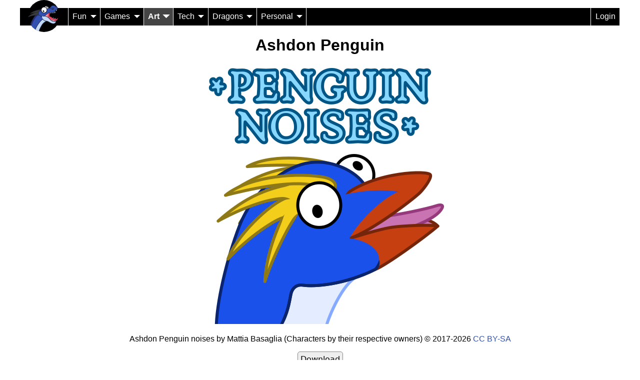

--- FILE ---
content_type: text/html; charset=UTF-8
request_url: https://dragon.best/fur-noises/ashdon-penguin/
body_size: 5618
content:
<!DOCTYPE html>
<html prefix="og: http://ogp.me/ns#">
<head>
<meta name="viewport" content="width=device-width, initial-scale=1.0" />

<link rel='icon' href='https://dragon.best/media/img/icon/16.png' sizes='16x16' type='image/png'/><link rel='icon' href='https://dragon.best/media/img/icon/24.png' sizes='24x24' type='image/png'/><link rel='icon' href='https://dragon.best/media/img/icon/32.png' sizes='32x32' type='image/png'/><meta name="twitter:card" content="summary_large_image" /><meta property='og:site_name' content='Best Dragon'/>
<meta property='og:type' content='photo'/>
<meta property='og:image' content='https://dragon.best/media/img/fur-noises/ashdon-penguin.png'/>
<meta property='twitter:image' content='https://dragon.best/media/img/fur-noises/ashdon-penguin.png'/>
<meta property='og:title' content='Ashdon Penguin'/>
<meta property='twitter:title' content='Ashdon Penguin'/>
<meta property='og:url' content='https://dragon.best/fur-noises/ashdon-penguin/'/>
<meta property='twitter:url' content='https://dragon.best/fur-noises/ashdon-penguin/'/>

<title>Ashdon Penguin</title>



<!-- <link href="https://cdn.jsdelivr.net/npm/remixicon@4.7.0/fonts/remixicon.css"  rel='stylesheet'> -->
<link rel="stylesheet" href="/media/styles/glicons/glicons.css" />

<link rel='stylesheet' type='text/css' href='https://dragon.best/media/styles/durg.css'/><link rel='stylesheet' type='text/css' href='https://dragon.best/media/styles/gallery.css'/></head>
<body vocab="http://schema.org/" typeof="WebPage">
<nav class="menu">
<ul><li class='logo'><a title='Glax is best dragon' href='https://dragon.best/'></a></li><li><nav class='sub-menu'><span class='sub-menu-title'>Fun</span><ul class='sub-menu-items'><li><a href='https://dragon.best/choir'><span class='navicon ri-music-2-line'></span>Choir</a></li><li><a href='https://dragon.best/noodle'><span class='navicon ri-bowl-line'></span>Noodle</a></li><li><a href='https://dragon.best/tongue/'><span class='navicon ri-emotion-laugh-line'></span>Tongue</a></li><li><a href='https://dragon.best/random'><span class='navicon ri-dice-3-line'></span>Generator</a></li><li><a href='https://dragon.best/weather/'><span class='navicon ri-sun-foggy-line'></span>Weather</a></li><li><a href='https://dragon.best/awesome/'><span class='navicon ri-dragon-line'></span>Are dragons awesome?</a></li><li><a href='https://dragon.best/glaxgpt'><span class='navicon ri-chat-ai-3-line'></span>GlaxGPT</a></li><li><a href='https://dragon.best/cookie/'><span class='navicon ri-cookie-line'></span>Cookie</a></li><li><a href='https://dragon.best/captcha/'><span class='navicon ri-robot-2-line'></span>Captcha</a></li><li><a href='https://dragon.best/test/'><span class='navicon ri-question-line'></span>Dragon Test</a></li><li><a href='https://dragon.best/time/'><span class='navicon ri-time-line'></span>Durg Time</a></li><li><a href='https://dragon.best/curve/'><span class='navicon ri-line-chart-line'></span>Dragon Curve</a></li><li><a href='https://dragon.best/language/'><span class='navicon ri-chat-3-line'></span>Dragon Language</a></li><li><a href='https://dragon.best/lonely-place/'><span class='navicon ri-earth-line'></span>Lonely Place</a></li><li><a href='https://dragon.best/your-name/'><span class='navicon ri-sketching'></span>Your Name</a></li></ul></nav></li><li><nav class='sub-menu'><span class='sub-menu-title'>Games</span><ul class='sub-menu-items'><li><a href='https://dragon.best/games/glaxle/?nav=1'><span class='navicon ri-square-line'></span>Glaxle</a></li><li><a href='https://dragon.best/games/derg-flight'><span class='navicon ri-plane-line'></span>Derg Flight</a></li><li><a href='https://dragon.best/rawr/'><span class='navicon ri-megaphone-line'></span>Rawr!</a></li></ul></nav></li><li><nav class='sub-menu link_parent'><span class='sub-menu-title'>Art</span><ul class='sub-menu-items'><li><a href='https://dragon.best/editor/'><span class='navicon ri-pencil-line'></span>Sticker Editor</a></li><li><a href='https://dragon.best/vectors/'><span class='navicon ri-bezier-line'></span>Vectors</a></li><li><a href='https://dragon.best/lottie/'><span class='navicon ri-video-on-line'></span>Lottie Animations</a></li><li><a href='https://dragon.best/3d/'><span class='navicon ri-box-3-line'></span>3D Models</a></li><li><a href='https://dragon.best/ascii/'><span class='navicon ri-font-family'></span>Ascii Art</a></li><li><a href='https://dragon.best/gifs/'><span class='navicon ri-video-on-line'></span>Gifs</a></li><li><a href='https://dragon.best/glaxmoji/'><span class='navicon ri-emotion-line'></span>Glaxmoji</a></li><li><a href='https://dragon.best/fur-noises/' class='link_parent'><span class='navicon ri-megaphone-line'></span>Fur Noises</a></li><li><a href='https://dragon.best/commission/'><span class='navicon ri-cash-line'></span>Commission</a></li><li><a href='https://dragon.best/stickers/'><span class='navicon ri-emoji-sticker-line'></span>Telegram Stickers</a></li><li><a href='https://dragon.best/refs/'><span class='navicon ri-dragon-line'></span>Refs</a></li><li><a href='https://dragon.best/fursuit/'><span class='navicon ri-spy-line'></span>Fursuiting</a></li><li><a href='https://dragon.best/contrib/'><span class='navicon ri-multi-image-fill'></span>Contrib</a></li></ul></nav></li><li><nav class='sub-menu'><span class='sub-menu-title'>Tech</span><ul class='sub-menu-items'><li><a href='https://dragon.best/glaxverse/'><span class='navicon ri-meteor-line'></span>Glaxverse</a></li><li><a href='https://dragon.best/api/'><span class='navicon ri-code-s-slash-line'></span>API</a></li><li><a href='https://datatracker.ietf.org/doc/html/rfc9402'><span class='navicon ri-cat-line'></span>ConCat [RFC9402]</a></li><li><a href='https://dragon.best/yipyap'><span class='navicon ri-y-line'></span>COBOLD</a></li><li><a href='https://dragon.best/exemoji'><span class='navicon ri-cpu-line'></span>Exemoji</a></li><li><a href='https://dragon.best/copilot'><span class='navicon ri-flight-takeoff-line'></span>Copilot</a></li><li><a href='https://dragon.best/css'><span class='navicon ri-css3-fill'></span>CSS Art</a></li></ul></nav></li><li><nav class='sub-menu'><span class='sub-menu-title'>Dragons</span><ul class='sub-menu-items'><li><a href='https://dragon.best/dragons/'><span class='navicon ri-list-unordered'></span>List</a></li><li><a href='https://dragon.best/dragons/map/'><span class='navicon ri-road-map-line'></span>Map</a></li><li><a href='https://dragon.best/dragons/size/'><span class='navicon ri-ruler-2-line'></span>Size Chart</a></li></ul></nav></li><li><nav class='sub-menu'><span class='sub-menu-title'>Personal</span><ul class='sub-menu-items'><li><a href='https://dragon.best/contact/'><span class='navicon ri-id-card-line'></span>Contact</a></li><li><a href='https://dragon.best/cons/'><span class='navicon ri-calendar-2-fill'></span>Conventions</a></li><li><a href='https://dragon.best/telegram/'><span class='navicon ri-telegram-2-line'></span>Telegram</a></li></ul></nav></li><li class='separator'></li><li><a rel='nofollow' href='https://dragon.best/auth/login/?next=/fur-noises/ashdon-penguin/'>Login</a></li></ul></nav>
<main id='content' property="mainContentOfPage">
<div class='focus' typeof='ImageObject'><h1 property='name'>Ashdon Penguin</h1><a property='image' class='image big' href='https://dragon.best/media/img/fur-noises/ashdon-penguin.png'><img src='https://dragon.best/media/img/fur-noises/ashdon-penguin.png' alt='Ashdon Penguin' title='Ashdon Penguin'/></a><p class="description"><span property='name'>Ashdon Penguin</span> noises by <span property='author'>Mattia Basaglia</span> (Characters by their respective owners) &copy; <span property='copyrightYear'>2017-2026</span> <a rel='license' href='https://creativecommons.org/licenses/by-sa/4.0/'>CC BY-SA</a></p><ul class='buttons'><li><a href='https://dragon.best/media/img/fur-noises/ashdon-penguin.png?download'>Download</a></li></ul></div><div class="gallery-wrapper" typeof="ImageGallery"><div class="gallery"><a property='associatedMedia' typeof='ImageObject' class='image' href='https://dragon.best/fur-noises/aburai/'><img src='https://dragon.best/media/img/fur-noises/aburai.png' alt='Aburai' title='Aburai' property='image'/><meta property='name' content='Aburai'/><link rel='license' content='https://creativecommons.org/licenses/by-sa/4.0/'/><meta property='author' content='Mattia Basaglia'/><meta property='copyrightYear' content='2017-2026'/></a><a property='associatedMedia' typeof='ImageObject' class='image' href='https://dragon.best/fur-noises/adine/'><img src='https://dragon.best/media/img/fur-noises/adine.png' alt='Adine' title='Adine' property='image'/><meta property='name' content='Adine'/><link rel='license' content='https://creativecommons.org/licenses/by-sa/4.0/'/><meta property='author' content='Mattia Basaglia'/><meta property='copyrightYear' content='2017-2026'/></a><a property='associatedMedia' typeof='ImageObject' class='image' href='https://dragon.best/fur-noises/aero/'><img src='https://dragon.best/media/img/fur-noises/aero.png' alt='Aero' title='Aero' property='image'/><meta property='name' content='Aero'/><link rel='license' content='https://creativecommons.org/licenses/by-sa/4.0/'/><meta property='author' content='Mattia Basaglia'/><meta property='copyrightYear' content='2017-2026'/></a><a property='associatedMedia' typeof='ImageObject' class='image' href='https://dragon.best/fur-noises/akire/'><img src='https://dragon.best/media/img/fur-noises/akire.png' alt='Akire' title='Akire' property='image'/><meta property='name' content='Akire'/><link rel='license' content='https://creativecommons.org/licenses/by-sa/4.0/'/><meta property='author' content='Mattia Basaglia'/><meta property='copyrightYear' content='2017-2026'/></a><a property='associatedMedia' typeof='ImageObject' class='image' href='https://dragon.best/fur-noises/alex/'><img src='https://dragon.best/media/img/fur-noises/alex.png' alt='Alex' title='Alex' property='image'/><meta property='name' content='Alex'/><link rel='license' content='https://creativecommons.org/licenses/by-sa/4.0/'/><meta property='author' content='Mattia Basaglia'/><meta property='copyrightYear' content='2017-2026'/></a><a property='associatedMedia' typeof='ImageObject' class='image' href='https://dragon.best/fur-noises/alexa/'><img src='https://dragon.best/media/img/fur-noises/alexa.png' alt='Alexa' title='Alexa' property='image'/><meta property='name' content='Alexa'/><link rel='license' content='https://creativecommons.org/licenses/by-sa/4.0/'/><meta property='author' content='Mattia Basaglia'/><meta property='copyrightYear' content='2017-2026'/></a><a property='associatedMedia' typeof='ImageObject' class='image' href='https://dragon.best/fur-noises/angelo-noodle/'><img src='https://dragon.best/media/img/fur-noises/angelo-noodle.png' alt='Angelo Noodle' title='Angelo Noodle' property='image'/><meta property='name' content='Angelo Noodle'/><link rel='license' content='https://creativecommons.org/licenses/by-sa/4.0/'/><meta property='author' content='Mattia Basaglia'/><meta property='copyrightYear' content='2017-2026'/></a><a property='associatedMedia' typeof='ImageObject' class='image' href='https://dragon.best/fur-noises/anna/'><img src='https://dragon.best/media/img/fur-noises/anna.png' alt='Anna' title='Anna' property='image'/><meta property='name' content='Anna'/><link rel='license' content='https://creativecommons.org/licenses/by-sa/4.0/'/><meta property='author' content='Mattia Basaglia'/><meta property='copyrightYear' content='2017-2026'/></a><a property='associatedMedia' typeof='ImageObject' class='image' href='https://dragon.best/fur-noises/anthrax/'><img src='https://dragon.best/media/img/fur-noises/anthrax.png' alt='Anthrax' title='Anthrax' property='image'/><meta property='name' content='Anthrax'/><link rel='license' content='https://creativecommons.org/licenses/by-sa/4.0/'/><meta property='author' content='Mattia Basaglia'/><meta property='copyrightYear' content='2017-2026'/></a><a property='associatedMedia' typeof='ImageObject' class='image' href='https://dragon.best/fur-noises/arialana/'><img src='https://dragon.best/media/img/fur-noises/arialana.png' alt='Arialana' title='Arialana' property='image'/><meta property='name' content='Arialana'/><link rel='license' content='https://creativecommons.org/licenses/by-sa/4.0/'/><meta property='author' content='Mattia Basaglia'/><meta property='copyrightYear' content='2017-2026'/></a><a property='associatedMedia' typeof='ImageObject' class='image' href='https://dragon.best/fur-noises/arkit/'><img src='https://dragon.best/media/img/fur-noises/arkit.png' alt='Arkit' title='Arkit' property='image'/><meta property='name' content='Arkit'/><link rel='license' content='https://creativecommons.org/licenses/by-sa/4.0/'/><meta property='author' content='Mattia Basaglia'/><meta property='copyrightYear' content='2017-2026'/></a><a property='associatedMedia' typeof='ImageObject' class='image' href='https://dragon.best/fur-noises/artic-fox/'><img src='https://dragon.best/media/img/fur-noises/artic-fox.png' alt='Artic Fox' title='Artic Fox' property='image'/><meta property='name' content='Artic Fox'/><link rel='license' content='https://creativecommons.org/licenses/by-sa/4.0/'/><meta property='author' content='Mattia Basaglia'/><meta property='copyrightYear' content='2017-2026'/></a><a property='associatedMedia' typeof='ImageObject' class='image' href='https://dragon.best/fur-noises/ash-gosh/'><img src='https://dragon.best/media/img/fur-noises/ash-gosh.png' alt='Ash Gosh' title='Ash Gosh' property='image'/><meta property='name' content='Ash Gosh'/><link rel='license' content='https://creativecommons.org/licenses/by-sa/4.0/'/><meta property='author' content='Mattia Basaglia'/><meta property='copyrightYear' content='2017-2026'/></a><span property='associatedMedia' typeof='ImageObject' class='image selected'><img src='https://dragon.best/media/img/fur-noises/ashdon-penguin.png' alt='Ashdon Penguin' title='Ashdon Penguin' property='image'/><meta property='name' content='Ashdon Penguin'/><link rel='license' content='https://creativecommons.org/licenses/by-sa/4.0/'/><meta property='author' content='Mattia Basaglia'/><meta property='copyrightYear' content='2017-2026'/></span><a property='associatedMedia' typeof='ImageObject' class='image' href='https://dragon.best/fur-noises/ashdon/'><img src='https://dragon.best/media/img/fur-noises/ashdon.png' alt='Ashdon' title='Ashdon' property='image'/><meta property='name' content='Ashdon'/><link rel='license' content='https://creativecommons.org/licenses/by-sa/4.0/'/><meta property='author' content='Mattia Basaglia'/><meta property='copyrightYear' content='2017-2026'/></a><a property='associatedMedia' typeof='ImageObject' class='image' href='https://dragon.best/fur-noises/avelyth/'><img src='https://dragon.best/media/img/fur-noises/avelyth.png' alt='Avelyth' title='Avelyth' property='image'/><meta property='name' content='Avelyth'/><link rel='license' content='https://creativecommons.org/licenses/by-sa/4.0/'/><meta property='author' content='Mattia Basaglia'/><meta property='copyrightYear' content='2017-2026'/></a><a property='associatedMedia' typeof='ImageObject' class='image' href='https://dragon.best/fur-noises/awol/'><img src='https://dragon.best/media/img/fur-noises/awol.png' alt='Awol' title='Awol' property='image'/><meta property='name' content='Awol'/><link rel='license' content='https://creativecommons.org/licenses/by-sa/4.0/'/><meta property='author' content='Mattia Basaglia'/><meta property='copyrightYear' content='2017-2026'/></a><a property='associatedMedia' typeof='ImageObject' class='image' href='https://dragon.best/fur-noises/axel/'><img src='https://dragon.best/media/img/fur-noises/axel.png' alt='Axel' title='Axel' property='image'/><meta property='name' content='Axel'/><link rel='license' content='https://creativecommons.org/licenses/by-sa/4.0/'/><meta property='author' content='Mattia Basaglia'/><meta property='copyrightYear' content='2017-2026'/></a><a property='associatedMedia' typeof='ImageObject' class='image' href='https://dragon.best/fur-noises/banana/'><img src='https://dragon.best/media/img/fur-noises/banana.png' alt='Banana' title='Banana' property='image'/><meta property='name' content='Banana'/><link rel='license' content='https://creativecommons.org/licenses/by-sa/4.0/'/><meta property='author' content='Mattia Basaglia'/><meta property='copyrightYear' content='2017-2026'/></a><a property='associatedMedia' typeof='ImageObject' class='image' href='https://dragon.best/fur-noises/bax/'><img src='https://dragon.best/media/img/fur-noises/bax.png' alt='Bax' title='Bax' property='image'/><meta property='name' content='Bax'/><link rel='license' content='https://creativecommons.org/licenses/by-sa/4.0/'/><meta property='author' content='Mattia Basaglia'/><meta property='copyrightYear' content='2017-2026'/></a><a property='associatedMedia' typeof='ImageObject' class='image' href='https://dragon.best/fur-noises/beeps/'><img src='https://dragon.best/media/img/fur-noises/beeps.png' alt='Beeps' title='Beeps' property='image'/><meta property='name' content='Beeps'/><link rel='license' content='https://creativecommons.org/licenses/by-sa/4.0/'/><meta property='author' content='Mattia Basaglia'/><meta property='copyrightYear' content='2017-2026'/></a><a property='associatedMedia' typeof='ImageObject' class='image' href='https://dragon.best/fur-noises/belmore/'><img src='https://dragon.best/media/img/fur-noises/belmore.png' alt='Belmore' title='Belmore' property='image'/><meta property='name' content='Belmore'/><link rel='license' content='https://creativecommons.org/licenses/by-sa/4.0/'/><meta property='author' content='Mattia Basaglia'/><meta property='copyrightYear' content='2017-2026'/></a><a property='associatedMedia' typeof='ImageObject' class='image' href='https://dragon.best/fur-noises/bleujay/'><img src='https://dragon.best/media/img/fur-noises/bleujay.png' alt='Bleujay' title='Bleujay' property='image'/><meta property='name' content='Bleujay'/><link rel='license' content='https://creativecommons.org/licenses/by-sa/4.0/'/><meta property='author' content='Mattia Basaglia'/><meta property='copyrightYear' content='2017-2026'/></a><a property='associatedMedia' typeof='ImageObject' class='image' href='https://dragon.best/fur-noises/blue/'><img src='https://dragon.best/media/img/fur-noises/blue.png' alt='Blue' title='Blue' property='image'/><meta property='name' content='Blue'/><link rel='license' content='https://creativecommons.org/licenses/by-sa/4.0/'/><meta property='author' content='Mattia Basaglia'/><meta property='copyrightYear' content='2017-2026'/></a><a property='associatedMedia' typeof='ImageObject' class='image' href='https://dragon.best/fur-noises/blujay/'><img src='https://dragon.best/media/img/fur-noises/blujay.png' alt='Blujay' title='Blujay' property='image'/><meta property='name' content='Blujay'/><link rel='license' content='https://creativecommons.org/licenses/by-sa/4.0/'/><meta property='author' content='Mattia Basaglia'/><meta property='copyrightYear' content='2017-2026'/></a><a property='associatedMedia' typeof='ImageObject' class='image' href='https://dragon.best/fur-noises/bryce/'><img src='https://dragon.best/media/img/fur-noises/bryce.png' alt='Bryce' title='Bryce' property='image'/><meta property='name' content='Bryce'/><link rel='license' content='https://creativecommons.org/licenses/by-sa/4.0/'/><meta property='author' content='Mattia Basaglia'/><meta property='copyrightYear' content='2017-2026'/></a><a property='associatedMedia' typeof='ImageObject' class='image' href='https://dragon.best/fur-noises/bunny-pony/'><img src='https://dragon.best/media/img/fur-noises/bunny-pony.png' alt='Bunny Pony' title='Bunny Pony' property='image'/><meta property='name' content='Bunny Pony'/><link rel='license' content='https://creativecommons.org/licenses/by-sa/4.0/'/><meta property='author' content='Mattia Basaglia'/><meta property='copyrightYear' content='2017-2026'/></a><a property='associatedMedia' typeof='ImageObject' class='image' href='https://dragon.best/fur-noises/caleb/'><img src='https://dragon.best/media/img/fur-noises/caleb.png' alt='Caleb' title='Caleb' property='image'/><meta property='name' content='Caleb'/><link rel='license' content='https://creativecommons.org/licenses/by-sa/4.0/'/><meta property='author' content='Mattia Basaglia'/><meta property='copyrightYear' content='2017-2026'/></a><a property='associatedMedia' typeof='ImageObject' class='image' href='https://dragon.best/fur-noises/camilo/'><img src='https://dragon.best/media/img/fur-noises/camilo.png' alt='Camilo' title='Camilo' property='image'/><meta property='name' content='Camilo'/><link rel='license' content='https://creativecommons.org/licenses/by-sa/4.0/'/><meta property='author' content='Mattia Basaglia'/><meta property='copyrightYear' content='2017-2026'/></a><a property='associatedMedia' typeof='ImageObject' class='image' href='https://dragon.best/fur-noises/cd/'><img src='https://dragon.best/media/img/fur-noises/cd.png' alt='Cd' title='Cd' property='image'/><meta property='name' content='Cd'/><link rel='license' content='https://creativecommons.org/licenses/by-sa/4.0/'/><meta property='author' content='Mattia Basaglia'/><meta property='copyrightYear' content='2017-2026'/></a><a property='associatedMedia' typeof='ImageObject' class='image' href='https://dragon.best/fur-noises/chally/'><img src='https://dragon.best/media/img/fur-noises/chally.png' alt='Chally' title='Chally' property='image'/><meta property='name' content='Chally'/><link rel='license' content='https://creativecommons.org/licenses/by-sa/4.0/'/><meta property='author' content='Mattia Basaglia'/><meta property='copyrightYear' content='2017-2026'/></a><a property='associatedMedia' typeof='ImageObject' class='image' href='https://dragon.best/fur-noises/cham/'><img src='https://dragon.best/media/img/fur-noises/cham.png' alt='Cham' title='Cham' property='image'/><meta property='name' content='Cham'/><link rel='license' content='https://creativecommons.org/licenses/by-sa/4.0/'/><meta property='author' content='Mattia Basaglia'/><meta property='copyrightYear' content='2017-2026'/></a><a property='associatedMedia' typeof='ImageObject' class='image' href='https://dragon.best/fur-noises/char-x-noflames/'><img src='https://dragon.best/media/img/fur-noises/char-x-noflames.png' alt='Char X Noflames' title='Char X Noflames' property='image'/><meta property='name' content='Char X Noflames'/><link rel='license' content='https://creativecommons.org/licenses/by-sa/4.0/'/><meta property='author' content='Mattia Basaglia'/><meta property='copyrightYear' content='2017-2026'/></a><a property='associatedMedia' typeof='ImageObject' class='image' href='https://dragon.best/fur-noises/cipher/'><img src='https://dragon.best/media/img/fur-noises/cipher.png' alt='Cipher' title='Cipher' property='image'/><meta property='name' content='Cipher'/><link rel='license' content='https://creativecommons.org/licenses/by-sa/4.0/'/><meta property='author' content='Mattia Basaglia'/><meta property='copyrightYear' content='2017-2026'/></a><a property='associatedMedia' typeof='ImageObject' class='image' href='https://dragon.best/fur-noises/coastie/'><img src='https://dragon.best/media/img/fur-noises/coastie.png' alt='Coastie' title='Coastie' property='image'/><meta property='name' content='Coastie'/><link rel='license' content='https://creativecommons.org/licenses/by-sa/4.0/'/><meta property='author' content='Mattia Basaglia'/><meta property='copyrightYear' content='2017-2026'/></a><a property='associatedMedia' typeof='ImageObject' class='image' href='https://dragon.best/fur-noises/cosmic/'><img src='https://dragon.best/media/img/fur-noises/cosmic.png' alt='Cosmic' title='Cosmic' property='image'/><meta property='name' content='Cosmic'/><link rel='license' content='https://creativecommons.org/licenses/by-sa/4.0/'/><meta property='author' content='Mattia Basaglia'/><meta property='copyrightYear' content='2017-2026'/></a><a property='associatedMedia' typeof='ImageObject' class='image' href='https://dragon.best/fur-noises/cosmo-fox/'><img src='https://dragon.best/media/img/fur-noises/cosmo-fox.png' alt='Cosmo Fox' title='Cosmo Fox' property='image'/><meta property='name' content='Cosmo Fox'/><link rel='license' content='https://creativecommons.org/licenses/by-sa/4.0/'/><meta property='author' content='Mattia Basaglia'/><meta property='copyrightYear' content='2017-2026'/></a><a property='associatedMedia' typeof='ImageObject' class='image' href='https://dragon.best/fur-noises/crikey/'><img src='https://dragon.best/media/img/fur-noises/crikey.png' alt='Crikey' title='Crikey' property='image'/><meta property='name' content='Crikey'/><link rel='license' content='https://creativecommons.org/licenses/by-sa/4.0/'/><meta property='author' content='Mattia Basaglia'/><meta property='copyrightYear' content='2017-2026'/></a><a property='associatedMedia' typeof='ImageObject' class='image' href='https://dragon.best/fur-noises/curtis/'><img src='https://dragon.best/media/img/fur-noises/curtis.png' alt='Curtis' title='Curtis' property='image'/><meta property='name' content='Curtis'/><link rel='license' content='https://creativecommons.org/licenses/by-sa/4.0/'/><meta property='author' content='Mattia Basaglia'/><meta property='copyrightYear' content='2017-2026'/></a><a property='associatedMedia' typeof='ImageObject' class='image' href='https://dragon.best/fur-noises/cytus/'><img src='https://dragon.best/media/img/fur-noises/cytus.png' alt='Cytus' title='Cytus' property='image'/><meta property='name' content='Cytus'/><link rel='license' content='https://creativecommons.org/licenses/by-sa/4.0/'/><meta property='author' content='Mattia Basaglia'/><meta property='copyrightYear' content='2017-2026'/></a><a property='associatedMedia' typeof='ImageObject' class='image' href='https://dragon.best/fur-noises/damir/'><img src='https://dragon.best/media/img/fur-noises/damir.png' alt='Damir' title='Damir' property='image'/><meta property='name' content='Damir'/><link rel='license' content='https://creativecommons.org/licenses/by-sa/4.0/'/><meta property='author' content='Mattia Basaglia'/><meta property='copyrightYear' content='2017-2026'/></a><a property='associatedMedia' typeof='ImageObject' class='image' href='https://dragon.best/fur-noises/damwab/'><img src='https://dragon.best/media/img/fur-noises/damwab.png' alt='Damwab' title='Damwab' property='image'/><meta property='name' content='Damwab'/><link rel='license' content='https://creativecommons.org/licenses/by-sa/4.0/'/><meta property='author' content='Mattia Basaglia'/><meta property='copyrightYear' content='2017-2026'/></a><a property='associatedMedia' typeof='ImageObject' class='image' href='https://dragon.best/fur-noises/devus/'><img src='https://dragon.best/media/img/fur-noises/devus.png' alt='Devus' title='Devus' property='image'/><meta property='name' content='Devus'/><link rel='license' content='https://creativecommons.org/licenses/by-sa/4.0/'/><meta property='author' content='Mattia Basaglia'/><meta property='copyrightYear' content='2017-2026'/></a><a property='associatedMedia' typeof='ImageObject' class='image' href='https://dragon.best/fur-noises/diamond/'><img src='https://dragon.best/media/img/fur-noises/diamond.png' alt='Diamond' title='Diamond' property='image'/><meta property='name' content='Diamond'/><link rel='license' content='https://creativecommons.org/licenses/by-sa/4.0/'/><meta property='author' content='Mattia Basaglia'/><meta property='copyrightYear' content='2017-2026'/></a><a property='associatedMedia' typeof='ImageObject' class='image' href='https://dragon.best/fur-noises/ditsiline/'><img src='https://dragon.best/media/img/fur-noises/ditsiline.png' alt='Ditsiline' title='Ditsiline' property='image'/><meta property='name' content='Ditsiline'/><link rel='license' content='https://creativecommons.org/licenses/by-sa/4.0/'/><meta property='author' content='Mattia Basaglia'/><meta property='copyrightYear' content='2017-2026'/></a><a property='associatedMedia' typeof='ImageObject' class='image' href='https://dragon.best/fur-noises/dmitrii/'><img src='https://dragon.best/media/img/fur-noises/dmitrii.png' alt='Dmitrii' title='Dmitrii' property='image'/><meta property='name' content='Dmitrii'/><link rel='license' content='https://creativecommons.org/licenses/by-sa/4.0/'/><meta property='author' content='Mattia Basaglia'/><meta property='copyrightYear' content='2017-2026'/></a><a property='associatedMedia' typeof='ImageObject' class='image' href='https://dragon.best/fur-noises/domehead/'><img src='https://dragon.best/media/img/fur-noises/domehead.png' alt='Domehead' title='Domehead' property='image'/><meta property='name' content='Domehead'/><link rel='license' content='https://creativecommons.org/licenses/by-sa/4.0/'/><meta property='author' content='Mattia Basaglia'/><meta property='copyrightYear' content='2017-2026'/></a><a property='associatedMedia' typeof='ImageObject' class='image' href='https://dragon.best/fur-noises/don/'><img src='https://dragon.best/media/img/fur-noises/don.png' alt='Don' title='Don' property='image'/><meta property='name' content='Don'/><link rel='license' content='https://creativecommons.org/licenses/by-sa/4.0/'/><meta property='author' content='Mattia Basaglia'/><meta property='copyrightYear' content='2017-2026'/></a><a property='associatedMedia' typeof='ImageObject' class='image' href='https://dragon.best/fur-noises/doran/'><img src='https://dragon.best/media/img/fur-noises/doran.png' alt='Doran' title='Doran' property='image'/><meta property='name' content='Doran'/><link rel='license' content='https://creativecommons.org/licenses/by-sa/4.0/'/><meta property='author' content='Mattia Basaglia'/><meta property='copyrightYear' content='2017-2026'/></a><a property='associatedMedia' typeof='ImageObject' class='image' href='https://dragon.best/fur-noises/dragoshi/'><img src='https://dragon.best/media/img/fur-noises/dragoshi.png' alt='Dragoshi' title='Dragoshi' property='image'/><meta property='name' content='Dragoshi'/><link rel='license' content='https://creativecommons.org/licenses/by-sa/4.0/'/><meta property='author' content='Mattia Basaglia'/><meta property='copyrightYear' content='2017-2026'/></a><a property='associatedMedia' typeof='ImageObject' class='image' href='https://dragon.best/fur-noises/drian/'><img src='https://dragon.best/media/img/fur-noises/drian.png' alt='Drian' title='Drian' property='image'/><meta property='name' content='Drian'/><link rel='license' content='https://creativecommons.org/licenses/by-sa/4.0/'/><meta property='author' content='Mattia Basaglia'/><meta property='copyrightYear' content='2017-2026'/></a><a property='associatedMedia' typeof='ImageObject' class='image' href='https://dragon.best/fur-noises/eirenex/'><img src='https://dragon.best/media/img/fur-noises/eirenex.png' alt='Eirenex' title='Eirenex' property='image'/><meta property='name' content='Eirenex'/><link rel='license' content='https://creativecommons.org/licenses/by-sa/4.0/'/><meta property='author' content='Mattia Basaglia'/><meta property='copyrightYear' content='2017-2026'/></a><a property='associatedMedia' typeof='ImageObject' class='image' href='https://dragon.best/fur-noises/elise/'><img src='https://dragon.best/media/img/fur-noises/elise.png' alt='Elise' title='Elise' property='image'/><meta property='name' content='Elise'/><link rel='license' content='https://creativecommons.org/licenses/by-sa/4.0/'/><meta property='author' content='Mattia Basaglia'/><meta property='copyrightYear' content='2017-2026'/></a><a property='associatedMedia' typeof='ImageObject' class='image' href='https://dragon.best/fur-noises/ember/'><img src='https://dragon.best/media/img/fur-noises/ember.png' alt='Ember' title='Ember' property='image'/><meta property='name' content='Ember'/><link rel='license' content='https://creativecommons.org/licenses/by-sa/4.0/'/><meta property='author' content='Mattia Basaglia'/><meta property='copyrightYear' content='2017-2026'/></a><a property='associatedMedia' typeof='ImageObject' class='image' href='https://dragon.best/fur-noises/ender/'><img src='https://dragon.best/media/img/fur-noises/ender.png' alt='Ender' title='Ender' property='image'/><meta property='name' content='Ender'/><link rel='license' content='https://creativecommons.org/licenses/by-sa/4.0/'/><meta property='author' content='Mattia Basaglia'/><meta property='copyrightYear' content='2017-2026'/></a><a property='associatedMedia' typeof='ImageObject' class='image' href='https://dragon.best/fur-noises/enduard/'><img src='https://dragon.best/media/img/fur-noises/enduard.png' alt='Enduard' title='Enduard' property='image'/><meta property='name' content='Enduard'/><link rel='license' content='https://creativecommons.org/licenses/by-sa/4.0/'/><meta property='author' content='Mattia Basaglia'/><meta property='copyrightYear' content='2017-2026'/></a><a property='associatedMedia' typeof='ImageObject' class='image' href='https://dragon.best/fur-noises/evo/'><img src='https://dragon.best/media/img/fur-noises/evo.png' alt='Evo' title='Evo' property='image'/><meta property='name' content='Evo'/><link rel='license' content='https://creativecommons.org/licenses/by-sa/4.0/'/><meta property='author' content='Mattia Basaglia'/><meta property='copyrightYear' content='2017-2026'/></a><a property='associatedMedia' typeof='ImageObject' class='image' href='https://dragon.best/fur-noises/farlado/'><img src='https://dragon.best/media/img/fur-noises/farlado.png' alt='Farlado' title='Farlado' property='image'/><meta property='name' content='Farlado'/><link rel='license' content='https://creativecommons.org/licenses/by-sa/4.0/'/><meta property='author' content='Mattia Basaglia'/><meta property='copyrightYear' content='2017-2026'/></a><a property='associatedMedia' typeof='ImageObject' class='image' href='https://dragon.best/fur-noises/felix/'><img src='https://dragon.best/media/img/fur-noises/felix.png' alt='Felix' title='Felix' property='image'/><meta property='name' content='Felix'/><link rel='license' content='https://creativecommons.org/licenses/by-sa/4.0/'/><meta property='author' content='Mattia Basaglia'/><meta property='copyrightYear' content='2017-2026'/></a><a property='associatedMedia' typeof='ImageObject' class='image' href='https://dragon.best/fur-noises/fellian/'><img src='https://dragon.best/media/img/fur-noises/fellian.png' alt='Fellian' title='Fellian' property='image'/><meta property='name' content='Fellian'/><link rel='license' content='https://creativecommons.org/licenses/by-sa/4.0/'/><meta property='author' content='Mattia Basaglia'/><meta property='copyrightYear' content='2017-2026'/></a><a property='associatedMedia' typeof='ImageObject' class='image' href='https://dragon.best/fur-noises/fizzy/'><img src='https://dragon.best/media/img/fur-noises/fizzy.png' alt='Fizzy' title='Fizzy' property='image'/><meta property='name' content='Fizzy'/><link rel='license' content='https://creativecommons.org/licenses/by-sa/4.0/'/><meta property='author' content='Mattia Basaglia'/><meta property='copyrightYear' content='2017-2026'/></a><a property='associatedMedia' typeof='ImageObject' class='image' href='https://dragon.best/fur-noises/flowers-corgi/'><img src='https://dragon.best/media/img/fur-noises/flowers-corgi.png' alt='Flowers Corgi' title='Flowers Corgi' property='image'/><meta property='name' content='Flowers Corgi'/><link rel='license' content='https://creativecommons.org/licenses/by-sa/4.0/'/><meta property='author' content='Mattia Basaglia'/><meta property='copyrightYear' content='2017-2026'/></a><a property='associatedMedia' typeof='ImageObject' class='image' href='https://dragon.best/fur-noises/footlong/'><img src='https://dragon.best/media/img/fur-noises/footlong.png' alt='Footlong' title='Footlong' property='image'/><meta property='name' content='Footlong'/><link rel='license' content='https://creativecommons.org/licenses/by-sa/4.0/'/><meta property='author' content='Mattia Basaglia'/><meta property='copyrightYear' content='2017-2026'/></a><a property='associatedMedia' typeof='ImageObject' class='image' href='https://dragon.best/fur-noises/ford/'><img src='https://dragon.best/media/img/fur-noises/ford.png' alt='Ford' title='Ford' property='image'/><meta property='name' content='Ford'/><link rel='license' content='https://creativecommons.org/licenses/by-sa/4.0/'/><meta property='author' content='Mattia Basaglia'/><meta property='copyrightYear' content='2017-2026'/></a><a property='associatedMedia' typeof='ImageObject' class='image' href='https://dragon.best/fur-noises/foxon/'><img src='https://dragon.best/media/img/fur-noises/foxon.png' alt='Foxon' title='Foxon' property='image'/><meta property='name' content='Foxon'/><link rel='license' content='https://creativecommons.org/licenses/by-sa/4.0/'/><meta property='author' content='Mattia Basaglia'/><meta property='copyrightYear' content='2017-2026'/></a><a property='associatedMedia' typeof='ImageObject' class='image' href='https://dragon.best/fur-noises/fuduna/'><img src='https://dragon.best/media/img/fur-noises/fuduna.png' alt='Fuduna' title='Fuduna' property='image'/><meta property='name' content='Fuduna'/><link rel='license' content='https://creativecommons.org/licenses/by-sa/4.0/'/><meta property='author' content='Mattia Basaglia'/><meta property='copyrightYear' content='2017-2026'/></a><a property='associatedMedia' typeof='ImageObject' class='image' href='https://dragon.best/fur-noises/fuzzy-paws/'><img src='https://dragon.best/media/img/fur-noises/fuzzy-paws.png' alt='Fuzzy Paws' title='Fuzzy Paws' property='image'/><meta property='name' content='Fuzzy Paws'/><link rel='license' content='https://creativecommons.org/licenses/by-sa/4.0/'/><meta property='author' content='Mattia Basaglia'/><meta property='copyrightYear' content='2017-2026'/></a><a property='associatedMedia' typeof='ImageObject' class='image' href='https://dragon.best/fur-noises/gadsz/'><img src='https://dragon.best/media/img/fur-noises/gadsz.png' alt='Gadsz' title='Gadsz' property='image'/><meta property='name' content='Gadsz'/><link rel='license' content='https://creativecommons.org/licenses/by-sa/4.0/'/><meta property='author' content='Mattia Basaglia'/><meta property='copyrightYear' content='2017-2026'/></a><a property='associatedMedia' typeof='ImageObject' class='image' href='https://dragon.best/fur-noises/gealira/'><img src='https://dragon.best/media/img/fur-noises/gealira.png' alt='Gealira' title='Gealira' property='image'/><meta property='name' content='Gealira'/><link rel='license' content='https://creativecommons.org/licenses/by-sa/4.0/'/><meta property='author' content='Mattia Basaglia'/><meta property='copyrightYear' content='2017-2026'/></a><a property='associatedMedia' typeof='ImageObject' class='image' href='https://dragon.best/fur-noises/glax/'><img src='https://dragon.best/media/img/fur-noises/glax.png' alt='Glax' title='Glax' property='image'/><meta property='name' content='Glax'/><link rel='license' content='https://creativecommons.org/licenses/by-sa/4.0/'/><meta property='author' content='Mattia Basaglia'/><meta property='copyrightYear' content='2017-2026'/></a><a property='associatedMedia' typeof='ImageObject' class='image' href='https://dragon.best/fur-noises/guriditchi/'><img src='https://dragon.best/media/img/fur-noises/guriditchi.png' alt='Guriditchi' title='Guriditchi' property='image'/><meta property='name' content='Guriditchi'/><link rel='license' content='https://creativecommons.org/licenses/by-sa/4.0/'/><meta property='author' content='Mattia Basaglia'/><meta property='copyrightYear' content='2017-2026'/></a><a property='associatedMedia' typeof='ImageObject' class='image' href='https://dragon.best/fur-noises/honey-pupper/'><img src='https://dragon.best/media/img/fur-noises/honey-pupper.png' alt='Honey Pupper' title='Honey Pupper' property='image'/><meta property='name' content='Honey Pupper'/><link rel='license' content='https://creativecommons.org/licenses/by-sa/4.0/'/><meta property='author' content='Mattia Basaglia'/><meta property='copyrightYear' content='2017-2026'/></a><a property='associatedMedia' typeof='ImageObject' class='image' href='https://dragon.best/fur-noises/hype/'><img src='https://dragon.best/media/img/fur-noises/hype.png' alt='Hype' title='Hype' property='image'/><meta property='name' content='Hype'/><link rel='license' content='https://creativecommons.org/licenses/by-sa/4.0/'/><meta property='author' content='Mattia Basaglia'/><meta property='copyrightYear' content='2017-2026'/></a><a property='associatedMedia' typeof='ImageObject' class='image' href='https://dragon.best/fur-noises/irn-bru/'><img src='https://dragon.best/media/img/fur-noises/irn-bru.png' alt='Irn Bru' title='Irn Bru' property='image'/><meta property='name' content='Irn Bru'/><link rel='license' content='https://creativecommons.org/licenses/by-sa/4.0/'/><meta property='author' content='Mattia Basaglia'/><meta property='copyrightYear' content='2017-2026'/></a><a property='associatedMedia' typeof='ImageObject' class='image' href='https://dragon.best/fur-noises/jason/'><img src='https://dragon.best/media/img/fur-noises/jason.png' alt='Jason' title='Jason' property='image'/><meta property='name' content='Jason'/><link rel='license' content='https://creativecommons.org/licenses/by-sa/4.0/'/><meta property='author' content='Mattia Basaglia'/><meta property='copyrightYear' content='2017-2026'/></a><a property='associatedMedia' typeof='ImageObject' class='image' href='https://dragon.best/fur-noises/jdm/'><img src='https://dragon.best/media/img/fur-noises/jdm.png' alt='Jdm' title='Jdm' property='image'/><meta property='name' content='Jdm'/><link rel='license' content='https://creativecommons.org/licenses/by-sa/4.0/'/><meta property='author' content='Mattia Basaglia'/><meta property='copyrightYear' content='2017-2026'/></a><a property='associatedMedia' typeof='ImageObject' class='image' href='https://dragon.best/fur-noises/julibugs/'><img src='https://dragon.best/media/img/fur-noises/julibugs.png' alt='Julibugs' title='Julibugs' property='image'/><meta property='name' content='Julibugs'/><link rel='license' content='https://creativecommons.org/licenses/by-sa/4.0/'/><meta property='author' content='Mattia Basaglia'/><meta property='copyrightYear' content='2017-2026'/></a><a property='associatedMedia' typeof='ImageObject' class='image' href='https://dragon.best/fur-noises/kai/'><img src='https://dragon.best/media/img/fur-noises/kai.png' alt='Kai' title='Kai' property='image'/><meta property='name' content='Kai'/><link rel='license' content='https://creativecommons.org/licenses/by-sa/4.0/'/><meta property='author' content='Mattia Basaglia'/><meta property='copyrightYear' content='2017-2026'/></a><a property='associatedMedia' typeof='ImageObject' class='image' href='https://dragon.best/fur-noises/kairoo/'><img src='https://dragon.best/media/img/fur-noises/kairoo.png' alt='Kairoo' title='Kairoo' property='image'/><meta property='name' content='Kairoo'/><link rel='license' content='https://creativecommons.org/licenses/by-sa/4.0/'/><meta property='author' content='Mattia Basaglia'/><meta property='copyrightYear' content='2017-2026'/></a><a property='associatedMedia' typeof='ImageObject' class='image' href='https://dragon.best/fur-noises/karaokederp/'><img src='https://dragon.best/media/img/fur-noises/karaokederp.png' alt='Karaokederp' title='Karaokederp' property='image'/><meta property='name' content='Karaokederp'/><link rel='license' content='https://creativecommons.org/licenses/by-sa/4.0/'/><meta property='author' content='Mattia Basaglia'/><meta property='copyrightYear' content='2017-2026'/></a><a property='associatedMedia' typeof='ImageObject' class='image' href='https://dragon.best/fur-noises/katie/'><img src='https://dragon.best/media/img/fur-noises/katie.png' alt='Katie' title='Katie' property='image'/><meta property='name' content='Katie'/><link rel='license' content='https://creativecommons.org/licenses/by-sa/4.0/'/><meta property='author' content='Mattia Basaglia'/><meta property='copyrightYear' content='2017-2026'/></a><a property='associatedMedia' typeof='ImageObject' class='image' href='https://dragon.best/fur-noises/keyo/'><img src='https://dragon.best/media/img/fur-noises/keyo.png' alt='Keyo' title='Keyo' property='image'/><meta property='name' content='Keyo'/><link rel='license' content='https://creativecommons.org/licenses/by-sa/4.0/'/><meta property='author' content='Mattia Basaglia'/><meta property='copyrightYear' content='2017-2026'/></a><a property='associatedMedia' typeof='ImageObject' class='image' href='https://dragon.best/fur-noises/khyzer/'><img src='https://dragon.best/media/img/fur-noises/khyzer.png' alt='Khyzer' title='Khyzer' property='image'/><meta property='name' content='Khyzer'/><link rel='license' content='https://creativecommons.org/licenses/by-sa/4.0/'/><meta property='author' content='Mattia Basaglia'/><meta property='copyrightYear' content='2017-2026'/></a><a property='associatedMedia' typeof='ImageObject' class='image' href='https://dragon.best/fur-noises/kourii/'><img src='https://dragon.best/media/img/fur-noises/kourii.png' alt='Kourii' title='Kourii' property='image'/><meta property='name' content='Kourii'/><link rel='license' content='https://creativecommons.org/licenses/by-sa/4.0/'/><meta property='author' content='Mattia Basaglia'/><meta property='copyrightYear' content='2017-2026'/></a><a property='associatedMedia' typeof='ImageObject' class='image' href='https://dragon.best/fur-noises/kyodra/'><img src='https://dragon.best/media/img/fur-noises/kyodra.png' alt='Kyodra' title='Kyodra' property='image'/><meta property='name' content='Kyodra'/><link rel='license' content='https://creativecommons.org/licenses/by-sa/4.0/'/><meta property='author' content='Mattia Basaglia'/><meta property='copyrightYear' content='2017-2026'/></a><a property='associatedMedia' typeof='ImageObject' class='image' href='https://dragon.best/fur-noises/lewd/'><img src='https://dragon.best/media/img/fur-noises/lewd.png' alt='Lewd' title='Lewd' property='image'/><meta property='name' content='Lewd'/><link rel='license' content='https://creativecommons.org/licenses/by-sa/4.0/'/><meta property='author' content='Mattia Basaglia'/><meta property='copyrightYear' content='2017-2026'/></a><a property='associatedMedia' typeof='ImageObject' class='image' href='https://dragon.best/fur-noises/librase/'><img src='https://dragon.best/media/img/fur-noises/librase.png' alt='Librase' title='Librase' property='image'/><meta property='name' content='Librase'/><link rel='license' content='https://creativecommons.org/licenses/by-sa/4.0/'/><meta property='author' content='Mattia Basaglia'/><meta property='copyrightYear' content='2017-2026'/></a><a property='associatedMedia' typeof='ImageObject' class='image' href='https://dragon.best/fur-noises/link/'><img src='https://dragon.best/media/img/fur-noises/link.png' alt='Link' title='Link' property='image'/><meta property='name' content='Link'/><link rel='license' content='https://creativecommons.org/licenses/by-sa/4.0/'/><meta property='author' content='Mattia Basaglia'/><meta property='copyrightYear' content='2017-2026'/></a><a property='associatedMedia' typeof='ImageObject' class='image' href='https://dragon.best/fur-noises/lollerance/'><img src='https://dragon.best/media/img/fur-noises/lollerance.png' alt='Lollerance' title='Lollerance' property='image'/><meta property='name' content='Lollerance'/><link rel='license' content='https://creativecommons.org/licenses/by-sa/4.0/'/><meta property='author' content='Mattia Basaglia'/><meta property='copyrightYear' content='2017-2026'/></a><a property='associatedMedia' typeof='ImageObject' class='image' href='https://dragon.best/fur-noises/lorem/'><img src='https://dragon.best/media/img/fur-noises/lorem.png' alt='Lorem' title='Lorem' property='image'/><meta property='name' content='Lorem'/><link rel='license' content='https://creativecommons.org/licenses/by-sa/4.0/'/><meta property='author' content='Mattia Basaglia'/><meta property='copyrightYear' content='2017-2026'/></a><a property='associatedMedia' typeof='ImageObject' class='image' href='https://dragon.best/fur-noises/lusty-stallion/'><img src='https://dragon.best/media/img/fur-noises/lusty-stallion.png' alt='Lusty Stallion' title='Lusty Stallion' property='image'/><meta property='name' content='Lusty Stallion'/><link rel='license' content='https://creativecommons.org/licenses/by-sa/4.0/'/><meta property='author' content='Mattia Basaglia'/><meta property='copyrightYear' content='2017-2026'/></a><a property='associatedMedia' typeof='ImageObject' class='image' href='https://dragon.best/fur-noises/lux_firestone/'><img src='https://dragon.best/media/img/fur-noises/lux_firestone.png' alt='Lux Firestone' title='Lux Firestone' property='image'/><meta property='name' content='Lux Firestone'/><link rel='license' content='https://creativecommons.org/licenses/by-sa/4.0/'/><meta property='author' content='Mattia Basaglia'/><meta property='copyrightYear' content='2017-2026'/></a><a property='associatedMedia' typeof='ImageObject' class='image' href='https://dragon.best/fur-noises/magic-smoke/'><img src='https://dragon.best/media/img/fur-noises/magic-smoke.png' alt='Magic Smoke' title='Magic Smoke' property='image'/><meta property='name' content='Magic Smoke'/><link rel='license' content='https://creativecommons.org/licenses/by-sa/4.0/'/><meta property='author' content='Mattia Basaglia'/><meta property='copyrightYear' content='2017-2026'/></a><a property='associatedMedia' typeof='ImageObject' class='image' href='https://dragon.best/fur-noises/majitikiti/'><img src='https://dragon.best/media/img/fur-noises/majitikiti.png' alt='Majitikiti' title='Majitikiti' property='image'/><meta property='name' content='Majitikiti'/><link rel='license' content='https://creativecommons.org/licenses/by-sa/4.0/'/><meta property='author' content='Mattia Basaglia'/><meta property='copyrightYear' content='2017-2026'/></a><a property='associatedMedia' typeof='ImageObject' class='image' href='https://dragon.best/fur-noises/marcie/'><img src='https://dragon.best/media/img/fur-noises/marcie.png' alt='Marcie' title='Marcie' property='image'/><meta property='name' content='Marcie'/><link rel='license' content='https://creativecommons.org/licenses/by-sa/4.0/'/><meta property='author' content='Mattia Basaglia'/><meta property='copyrightYear' content='2017-2026'/></a><a property='associatedMedia' typeof='ImageObject' class='image' href='https://dragon.best/fur-noises/marina/'><img src='https://dragon.best/media/img/fur-noises/marina.png' alt='Marina' title='Marina' property='image'/><meta property='name' content='Marina'/><link rel='license' content='https://creativecommons.org/licenses/by-sa/4.0/'/><meta property='author' content='Mattia Basaglia'/><meta property='copyrightYear' content='2017-2026'/></a><a property='associatedMedia' typeof='ImageObject' class='image' href='https://dragon.best/fur-noises/matt-gryphon/'><img src='https://dragon.best/media/img/fur-noises/matt-gryphon.png' alt='Matt Gryphon' title='Matt Gryphon' property='image'/><meta property='name' content='Matt Gryphon'/><link rel='license' content='https://creativecommons.org/licenses/by-sa/4.0/'/><meta property='author' content='Mattia Basaglia'/><meta property='copyrightYear' content='2017-2026'/></a><a property='associatedMedia' typeof='ImageObject' class='image' href='https://dragon.best/fur-noises/max-action/'><img src='https://dragon.best/media/img/fur-noises/max-action.png' alt='Max Action' title='Max Action' property='image'/><meta property='name' content='Max Action'/><link rel='license' content='https://creativecommons.org/licenses/by-sa/4.0/'/><meta property='author' content='Mattia Basaglia'/><meta property='copyrightYear' content='2017-2026'/></a><a property='associatedMedia' typeof='ImageObject' class='image' href='https://dragon.best/fur-noises/may/'><img src='https://dragon.best/media/img/fur-noises/may.png' alt='May' title='May' property='image'/><meta property='name' content='May'/><link rel='license' content='https://creativecommons.org/licenses/by-sa/4.0/'/><meta property='author' content='Mattia Basaglia'/><meta property='copyrightYear' content='2017-2026'/></a><a property='associatedMedia' typeof='ImageObject' class='image' href='https://dragon.best/fur-noises/midnight-fox/'><img src='https://dragon.best/media/img/fur-noises/midnight-fox.png' alt='Midnight Fox' title='Midnight Fox' property='image'/><meta property='name' content='Midnight Fox'/><link rel='license' content='https://creativecommons.org/licenses/by-sa/4.0/'/><meta property='author' content='Mattia Basaglia'/><meta property='copyrightYear' content='2017-2026'/></a><a property='associatedMedia' typeof='ImageObject' class='image' href='https://dragon.best/fur-noises/milek/'><img src='https://dragon.best/media/img/fur-noises/milek.png' alt='Milek' title='Milek' property='image'/><meta property='name' content='Milek'/><link rel='license' content='https://creativecommons.org/licenses/by-sa/4.0/'/><meta property='author' content='Mattia Basaglia'/><meta property='copyrightYear' content='2017-2026'/></a><a property='associatedMedia' typeof='ImageObject' class='image' href='https://dragon.best/fur-noises/mint/'><img src='https://dragon.best/media/img/fur-noises/mint.png' alt='Mint' title='Mint' property='image'/><meta property='name' content='Mint'/><link rel='license' content='https://creativecommons.org/licenses/by-sa/4.0/'/><meta property='author' content='Mattia Basaglia'/><meta property='copyrightYear' content='2017-2026'/></a><a property='associatedMedia' typeof='ImageObject' class='image' href='https://dragon.best/fur-noises/monroe/'><img src='https://dragon.best/media/img/fur-noises/monroe.png' alt='Monroe' title='Monroe' property='image'/><meta property='name' content='Monroe'/><link rel='license' content='https://creativecommons.org/licenses/by-sa/4.0/'/><meta property='author' content='Mattia Basaglia'/><meta property='copyrightYear' content='2017-2026'/></a><a property='associatedMedia' typeof='ImageObject' class='image' href='https://dragon.best/fur-noises/nemnth/'><img src='https://dragon.best/media/img/fur-noises/nemnth.png' alt='Nemnth' title='Nemnth' property='image'/><meta property='name' content='Nemnth'/><link rel='license' content='https://creativecommons.org/licenses/by-sa/4.0/'/><meta property='author' content='Mattia Basaglia'/><meta property='copyrightYear' content='2017-2026'/></a><a property='associatedMedia' typeof='ImageObject' class='image' href='https://dragon.best/fur-noises/neo/'><img src='https://dragon.best/media/img/fur-noises/neo.png' alt='Neo' title='Neo' property='image'/><meta property='name' content='Neo'/><link rel='license' content='https://creativecommons.org/licenses/by-sa/4.0/'/><meta property='author' content='Mattia Basaglia'/><meta property='copyrightYear' content='2017-2026'/></a><a property='associatedMedia' typeof='ImageObject' class='image' href='https://dragon.best/fur-noises/neon/'><img src='https://dragon.best/media/img/fur-noises/neon.png' alt='Neon' title='Neon' property='image'/><meta property='name' content='Neon'/><link rel='license' content='https://creativecommons.org/licenses/by-sa/4.0/'/><meta property='author' content='Mattia Basaglia'/><meta property='copyrightYear' content='2017-2026'/></a><a property='associatedMedia' typeof='ImageObject' class='image' href='https://dragon.best/fur-noises/niko/'><img src='https://dragon.best/media/img/fur-noises/niko.png' alt='Niko' title='Niko' property='image'/><meta property='name' content='Niko'/><link rel='license' content='https://creativecommons.org/licenses/by-sa/4.0/'/><meta property='author' content='Mattia Basaglia'/><meta property='copyrightYear' content='2017-2026'/></a><a property='associatedMedia' typeof='ImageObject' class='image' href='https://dragon.best/fur-noises/ninspry/'><img src='https://dragon.best/media/img/fur-noises/ninspry.png' alt='Ninspry' title='Ninspry' property='image'/><meta property='name' content='Ninspry'/><link rel='license' content='https://creativecommons.org/licenses/by-sa/4.0/'/><meta property='author' content='Mattia Basaglia'/><meta property='copyrightYear' content='2017-2026'/></a><a property='associatedMedia' typeof='ImageObject' class='image' href='https://dragon.best/fur-noises/nova/'><img src='https://dragon.best/media/img/fur-noises/nova.png' alt='Nova' title='Nova' property='image'/><meta property='name' content='Nova'/><link rel='license' content='https://creativecommons.org/licenses/by-sa/4.0/'/><meta property='author' content='Mattia Basaglia'/><meta property='copyrightYear' content='2017-2026'/></a><a property='associatedMedia' typeof='ImageObject' class='image' href='https://dragon.best/fur-noises/occult-bunny/'><img src='https://dragon.best/media/img/fur-noises/occult-bunny.png' alt='Occult Bunny' title='Occult Bunny' property='image'/><meta property='name' content='Occult Bunny'/><link rel='license' content='https://creativecommons.org/licenses/by-sa/4.0/'/><meta property='author' content='Mattia Basaglia'/><meta property='copyrightYear' content='2017-2026'/></a><a property='associatedMedia' typeof='ImageObject' class='image' href='https://dragon.best/fur-noises/october/'><img src='https://dragon.best/media/img/fur-noises/october.png' alt='October' title='October' property='image'/><meta property='name' content='October'/><link rel='license' content='https://creativecommons.org/licenses/by-sa/4.0/'/><meta property='author' content='Mattia Basaglia'/><meta property='copyrightYear' content='2017-2026'/></a><a property='associatedMedia' typeof='ImageObject' class='image' href='https://dragon.best/fur-noises/olaf/'><img src='https://dragon.best/media/img/fur-noises/olaf.png' alt='Olaf' title='Olaf' property='image'/><meta property='name' content='Olaf'/><link rel='license' content='https://creativecommons.org/licenses/by-sa/4.0/'/><meta property='author' content='Mattia Basaglia'/><meta property='copyrightYear' content='2017-2026'/></a><a property='associatedMedia' typeof='ImageObject' class='image' href='https://dragon.best/fur-noises/orman/'><img src='https://dragon.best/media/img/fur-noises/orman.png' alt='Orman' title='Orman' property='image'/><meta property='name' content='Orman'/><link rel='license' content='https://creativecommons.org/licenses/by-sa/4.0/'/><meta property='author' content='Mattia Basaglia'/><meta property='copyrightYear' content='2017-2026'/></a><a property='associatedMedia' typeof='ImageObject' class='image' href='https://dragon.best/fur-noises/prestonroo/'><img src='https://dragon.best/media/img/fur-noises/prestonroo.png' alt='Prestonroo' title='Prestonroo' property='image'/><meta property='name' content='Prestonroo'/><link rel='license' content='https://creativecommons.org/licenses/by-sa/4.0/'/><meta property='author' content='Mattia Basaglia'/><meta property='copyrightYear' content='2017-2026'/></a><a property='associatedMedia' typeof='ImageObject' class='image' href='https://dragon.best/fur-noises/ram/'><img src='https://dragon.best/media/img/fur-noises/ram.png' alt='Ram' title='Ram' property='image'/><meta property='name' content='Ram'/><link rel='license' content='https://creativecommons.org/licenses/by-sa/4.0/'/><meta property='author' content='Mattia Basaglia'/><meta property='copyrightYear' content='2017-2026'/></a><a property='associatedMedia' typeof='ImageObject' class='image' href='https://dragon.best/fur-noises/ratchet/'><img src='https://dragon.best/media/img/fur-noises/ratchet.png' alt='Ratchet' title='Ratchet' property='image'/><meta property='name' content='Ratchet'/><link rel='license' content='https://creativecommons.org/licenses/by-sa/4.0/'/><meta property='author' content='Mattia Basaglia'/><meta property='copyrightYear' content='2017-2026'/></a><a property='associatedMedia' typeof='ImageObject' class='image' href='https://dragon.best/fur-noises/raven-lion/'><img src='https://dragon.best/media/img/fur-noises/raven-lion.png' alt='Raven Lion' title='Raven Lion' property='image'/><meta property='name' content='Raven Lion'/><link rel='license' content='https://creativecommons.org/licenses/by-sa/4.0/'/><meta property='author' content='Mattia Basaglia'/><meta property='copyrightYear' content='2017-2026'/></a><a property='associatedMedia' typeof='ImageObject' class='image' href='https://dragon.best/fur-noises/rayet/'><img src='https://dragon.best/media/img/fur-noises/rayet.png' alt='Rayet' title='Rayet' property='image'/><meta property='name' content='Rayet'/><link rel='license' content='https://creativecommons.org/licenses/by-sa/4.0/'/><meta property='author' content='Mattia Basaglia'/><meta property='copyrightYear' content='2017-2026'/></a><a property='associatedMedia' typeof='ImageObject' class='image' href='https://dragon.best/fur-noises/riffraff/'><img src='https://dragon.best/media/img/fur-noises/riffraff.png' alt='Riffraff' title='Riffraff' property='image'/><meta property='name' content='Riffraff'/><link rel='license' content='https://creativecommons.org/licenses/by-sa/4.0/'/><meta property='author' content='Mattia Basaglia'/><meta property='copyrightYear' content='2017-2026'/></a><a property='associatedMedia' typeof='ImageObject' class='image' href='https://dragon.best/fur-noises/rosco/'><img src='https://dragon.best/media/img/fur-noises/rosco.png' alt='Rosco' title='Rosco' property='image'/><meta property='name' content='Rosco'/><link rel='license' content='https://creativecommons.org/licenses/by-sa/4.0/'/><meta property='author' content='Mattia Basaglia'/><meta property='copyrightYear' content='2017-2026'/></a><a property='associatedMedia' typeof='ImageObject' class='image' href='https://dragon.best/fur-noises/ryan/'><img src='https://dragon.best/media/img/fur-noises/ryan.png' alt='Ryan' title='Ryan' property='image'/><meta property='name' content='Ryan'/><link rel='license' content='https://creativecommons.org/licenses/by-sa/4.0/'/><meta property='author' content='Mattia Basaglia'/><meta property='copyrightYear' content='2017-2026'/></a><a property='associatedMedia' typeof='ImageObject' class='image' href='https://dragon.best/fur-noises/sae-fang/'><img src='https://dragon.best/media/img/fur-noises/sae-fang.png' alt='Sae Fang' title='Sae Fang' property='image'/><meta property='name' content='Sae Fang'/><link rel='license' content='https://creativecommons.org/licenses/by-sa/4.0/'/><meta property='author' content='Mattia Basaglia'/><meta property='copyrightYear' content='2017-2026'/></a><a property='associatedMedia' typeof='ImageObject' class='image' href='https://dragon.best/fur-noises/saethwr/'><img src='https://dragon.best/media/img/fur-noises/saethwr.png' alt='Saethwr' title='Saethwr' property='image'/><meta property='name' content='Saethwr'/><link rel='license' content='https://creativecommons.org/licenses/by-sa/4.0/'/><meta property='author' content='Mattia Basaglia'/><meta property='copyrightYear' content='2017-2026'/></a><a property='associatedMedia' typeof='ImageObject' class='image' href='https://dragon.best/fur-noises/sandaxes/'><img src='https://dragon.best/media/img/fur-noises/sandaxes.png' alt='Sandaxes' title='Sandaxes' property='image'/><meta property='name' content='Sandaxes'/><link rel='license' content='https://creativecommons.org/licenses/by-sa/4.0/'/><meta property='author' content='Mattia Basaglia'/><meta property='copyrightYear' content='2017-2026'/></a><a property='associatedMedia' typeof='ImageObject' class='image' href='https://dragon.best/fur-noises/seadragom/'><img src='https://dragon.best/media/img/fur-noises/seadragom.png' alt='Seadragom' title='Seadragom' property='image'/><meta property='name' content='Seadragom'/><link rel='license' content='https://creativecommons.org/licenses/by-sa/4.0/'/><meta property='author' content='Mattia Basaglia'/><meta property='copyrightYear' content='2017-2026'/></a><a property='associatedMedia' typeof='ImageObject' class='image' href='https://dragon.best/fur-noises/sevonic/'><img src='https://dragon.best/media/img/fur-noises/sevonic.png' alt='Sevonic' title='Sevonic' property='image'/><meta property='name' content='Sevonic'/><link rel='license' content='https://creativecommons.org/licenses/by-sa/4.0/'/><meta property='author' content='Mattia Basaglia'/><meta property='copyrightYear' content='2017-2026'/></a><a property='associatedMedia' typeof='ImageObject' class='image' href='https://dragon.best/fur-noises/shaku/'><img src='https://dragon.best/media/img/fur-noises/shaku.png' alt='Shaku' title='Shaku' property='image'/><meta property='name' content='Shaku'/><link rel='license' content='https://creativecommons.org/licenses/by-sa/4.0/'/><meta property='author' content='Mattia Basaglia'/><meta property='copyrightYear' content='2017-2026'/></a><a property='associatedMedia' typeof='ImageObject' class='image' href='https://dragon.best/fur-noises/shira/'><img src='https://dragon.best/media/img/fur-noises/shira.png' alt='Shira' title='Shira' property='image'/><meta property='name' content='Shira'/><link rel='license' content='https://creativecommons.org/licenses/by-sa/4.0/'/><meta property='author' content='Mattia Basaglia'/><meta property='copyrightYear' content='2017-2026'/></a><a property='associatedMedia' typeof='ImageObject' class='image' href='https://dragon.best/fur-noises/sire/'><img src='https://dragon.best/media/img/fur-noises/sire.png' alt='Sire' title='Sire' property='image'/><meta property='name' content='Sire'/><link rel='license' content='https://creativecommons.org/licenses/by-sa/4.0/'/><meta property='author' content='Mattia Basaglia'/><meta property='copyrightYear' content='2017-2026'/></a><a property='associatedMedia' typeof='ImageObject' class='image' href='https://dragon.best/fur-noises/skunk-mantra/'><img src='https://dragon.best/media/img/fur-noises/skunk-mantra.png' alt='Skunk Mantra' title='Skunk Mantra' property='image'/><meta property='name' content='Skunk Mantra'/><link rel='license' content='https://creativecommons.org/licenses/by-sa/4.0/'/><meta property='author' content='Mattia Basaglia'/><meta property='copyrightYear' content='2017-2026'/></a><a property='associatedMedia' typeof='ImageObject' class='image' href='https://dragon.best/fur-noises/skyrade/'><img src='https://dragon.best/media/img/fur-noises/skyrade.png' alt='Skyrade' title='Skyrade' property='image'/><meta property='name' content='Skyrade'/><link rel='license' content='https://creativecommons.org/licenses/by-sa/4.0/'/><meta property='author' content='Mattia Basaglia'/><meta property='copyrightYear' content='2017-2026'/></a><a property='associatedMedia' typeof='ImageObject' class='image' href='https://dragon.best/fur-noises/slia/'><img src='https://dragon.best/media/img/fur-noises/slia.png' alt='Slia' title='Slia' property='image'/><meta property='name' content='Slia'/><link rel='license' content='https://creativecommons.org/licenses/by-sa/4.0/'/><meta property='author' content='Mattia Basaglia'/><meta property='copyrightYear' content='2017-2026'/></a><a property='associatedMedia' typeof='ImageObject' class='image' href='https://dragon.best/fur-noises/slimfox/'><img src='https://dragon.best/media/img/fur-noises/slimfox.png' alt='Slimfox' title='Slimfox' property='image'/><meta property='name' content='Slimfox'/><link rel='license' content='https://creativecommons.org/licenses/by-sa/4.0/'/><meta property='author' content='Mattia Basaglia'/><meta property='copyrightYear' content='2017-2026'/></a><a property='associatedMedia' typeof='ImageObject' class='image' href='https://dragon.best/fur-noises/smurf/'><img src='https://dragon.best/media/img/fur-noises/smurf.png' alt='Smurf' title='Smurf' property='image'/><meta property='name' content='Smurf'/><link rel='license' content='https://creativecommons.org/licenses/by-sa/4.0/'/><meta property='author' content='Mattia Basaglia'/><meta property='copyrightYear' content='2017-2026'/></a><a property='associatedMedia' typeof='ImageObject' class='image' href='https://dragon.best/fur-noises/snykier/'><img src='https://dragon.best/media/img/fur-noises/snykier.png' alt='Snykier' title='Snykier' property='image'/><meta property='name' content='Snykier'/><link rel='license' content='https://creativecommons.org/licenses/by-sa/4.0/'/><meta property='author' content='Mattia Basaglia'/><meta property='copyrightYear' content='2017-2026'/></a><a property='associatedMedia' typeof='ImageObject' class='image' href='https://dragon.best/fur-noises/spaghetti/'><img src='https://dragon.best/media/img/fur-noises/spaghetti.png' alt='Spaghetti' title='Spaghetti' property='image'/><meta property='name' content='Spaghetti'/><link rel='license' content='https://creativecommons.org/licenses/by-sa/4.0/'/><meta property='author' content='Mattia Basaglia'/><meta property='copyrightYear' content='2017-2026'/></a><a property='associatedMedia' typeof='ImageObject' class='image' href='https://dragon.best/fur-noises/squishy_heckhound/'><img src='https://dragon.best/media/img/fur-noises/squishy_heckhound.png' alt='Squishy Heckhound' title='Squishy Heckhound' property='image'/><meta property='name' content='Squishy Heckhound'/><link rel='license' content='https://creativecommons.org/licenses/by-sa/4.0/'/><meta property='author' content='Mattia Basaglia'/><meta property='copyrightYear' content='2017-2026'/></a><a property='associatedMedia' typeof='ImageObject' class='image' href='https://dragon.best/fur-noises/sterling/'><img src='https://dragon.best/media/img/fur-noises/sterling.png' alt='Sterling' title='Sterling' property='image'/><meta property='name' content='Sterling'/><link rel='license' content='https://creativecommons.org/licenses/by-sa/4.0/'/><meta property='author' content='Mattia Basaglia'/><meta property='copyrightYear' content='2017-2026'/></a><a property='associatedMedia' typeof='ImageObject' class='image' href='https://dragon.best/fur-noises/stone-mane/'><img src='https://dragon.best/media/img/fur-noises/stone-mane.png' alt='Stone Mane' title='Stone Mane' property='image'/><meta property='name' content='Stone Mane'/><link rel='license' content='https://creativecommons.org/licenses/by-sa/4.0/'/><meta property='author' content='Mattia Basaglia'/><meta property='copyrightYear' content='2017-2026'/></a><a property='associatedMedia' typeof='ImageObject' class='image' href='https://dragon.best/fur-noises/stoni/'><img src='https://dragon.best/media/img/fur-noises/stoni.png' alt='Stoni' title='Stoni' property='image'/><meta property='name' content='Stoni'/><link rel='license' content='https://creativecommons.org/licenses/by-sa/4.0/'/><meta property='author' content='Mattia Basaglia'/><meta property='copyrightYear' content='2017-2026'/></a><a property='associatedMedia' typeof='ImageObject' class='image' href='https://dragon.best/fur-noises/strawberry/'><img src='https://dragon.best/media/img/fur-noises/strawberry.png' alt='Strawberry' title='Strawberry' property='image'/><meta property='name' content='Strawberry'/><link rel='license' content='https://creativecommons.org/licenses/by-sa/4.0/'/><meta property='author' content='Mattia Basaglia'/><meta property='copyrightYear' content='2017-2026'/></a><a property='associatedMedia' typeof='ImageObject' class='image' href='https://dragon.best/fur-noises/sypherian/'><img src='https://dragon.best/media/img/fur-noises/sypherian.png' alt='Sypherian' title='Sypherian' property='image'/><meta property='name' content='Sypherian'/><link rel='license' content='https://creativecommons.org/licenses/by-sa/4.0/'/><meta property='author' content='Mattia Basaglia'/><meta property='copyrightYear' content='2017-2026'/></a><a property='associatedMedia' typeof='ImageObject' class='image' href='https://dragon.best/fur-noises/syruss/'><img src='https://dragon.best/media/img/fur-noises/syruss.png' alt='Syruss' title='Syruss' property='image'/><meta property='name' content='Syruss'/><link rel='license' content='https://creativecommons.org/licenses/by-sa/4.0/'/><meta property='author' content='Mattia Basaglia'/><meta property='copyrightYear' content='2017-2026'/></a><a property='associatedMedia' typeof='ImageObject' class='image' href='https://dragon.best/fur-noises/talyk/'><img src='https://dragon.best/media/img/fur-noises/talyk.png' alt='Talyk' title='Talyk' property='image'/><meta property='name' content='Talyk'/><link rel='license' content='https://creativecommons.org/licenses/by-sa/4.0/'/><meta property='author' content='Mattia Basaglia'/><meta property='copyrightYear' content='2017-2026'/></a><a property='associatedMedia' typeof='ImageObject' class='image' href='https://dragon.best/fur-noises/tayokee/'><img src='https://dragon.best/media/img/fur-noises/tayokee.png' alt='Tayokee' title='Tayokee' property='image'/><meta property='name' content='Tayokee'/><link rel='license' content='https://creativecommons.org/licenses/by-sa/4.0/'/><meta property='author' content='Mattia Basaglia'/><meta property='copyrightYear' content='2017-2026'/></a><a property='associatedMedia' typeof='ImageObject' class='image' href='https://dragon.best/fur-noises/thunder/'><img src='https://dragon.best/media/img/fur-noises/thunder.png' alt='Thunder' title='Thunder' property='image'/><meta property='name' content='Thunder'/><link rel='license' content='https://creativecommons.org/licenses/by-sa/4.0/'/><meta property='author' content='Mattia Basaglia'/><meta property='copyrightYear' content='2017-2026'/></a><a property='associatedMedia' typeof='ImageObject' class='image' href='https://dragon.best/fur-noises/urist/'><img src='https://dragon.best/media/img/fur-noises/urist.png' alt='Urist' title='Urist' property='image'/><meta property='name' content='Urist'/><link rel='license' content='https://creativecommons.org/licenses/by-sa/4.0/'/><meta property='author' content='Mattia Basaglia'/><meta property='copyrightYear' content='2017-2026'/></a><a property='associatedMedia' typeof='ImageObject' class='image' href='https://dragon.best/fur-noises/vellex/'><img src='https://dragon.best/media/img/fur-noises/vellex.png' alt='Vellex' title='Vellex' property='image'/><meta property='name' content='Vellex'/><link rel='license' content='https://creativecommons.org/licenses/by-sa/4.0/'/><meta property='author' content='Mattia Basaglia'/><meta property='copyrightYear' content='2017-2026'/></a><a property='associatedMedia' typeof='ImageObject' class='image' href='https://dragon.best/fur-noises/ventus/'><img src='https://dragon.best/media/img/fur-noises/ventus.png' alt='Ventus' title='Ventus' property='image'/><meta property='name' content='Ventus'/><link rel='license' content='https://creativecommons.org/licenses/by-sa/4.0/'/><meta property='author' content='Mattia Basaglia'/><meta property='copyrightYear' content='2017-2026'/></a><a property='associatedMedia' typeof='ImageObject' class='image' href='https://dragon.best/fur-noises/veridian/'><img src='https://dragon.best/media/img/fur-noises/veridian.png' alt='Veridian' title='Veridian' property='image'/><meta property='name' content='Veridian'/><link rel='license' content='https://creativecommons.org/licenses/by-sa/4.0/'/><meta property='author' content='Mattia Basaglia'/><meta property='copyrightYear' content='2017-2026'/></a><a property='associatedMedia' typeof='ImageObject' class='image' href='https://dragon.best/fur-noises/viper-dragon/'><img src='https://dragon.best/media/img/fur-noises/viper-dragon.png' alt='Viper Dragon' title='Viper Dragon' property='image'/><meta property='name' content='Viper Dragon'/><link rel='license' content='https://creativecommons.org/licenses/by-sa/4.0/'/><meta property='author' content='Mattia Basaglia'/><meta property='copyrightYear' content='2017-2026'/></a><a property='associatedMedia' typeof='ImageObject' class='image' href='https://dragon.best/fur-noises/viper-wolf/'><img src='https://dragon.best/media/img/fur-noises/viper-wolf.png' alt='Viper Wolf' title='Viper Wolf' property='image'/><meta property='name' content='Viper Wolf'/><link rel='license' content='https://creativecommons.org/licenses/by-sa/4.0/'/><meta property='author' content='Mattia Basaglia'/><meta property='copyrightYear' content='2017-2026'/></a><a property='associatedMedia' typeof='ImageObject' class='image' href='https://dragon.best/fur-noises/vmigo/'><img src='https://dragon.best/media/img/fur-noises/vmigo.png' alt='Vmigo' title='Vmigo' property='image'/><meta property='name' content='Vmigo'/><link rel='license' content='https://creativecommons.org/licenses/by-sa/4.0/'/><meta property='author' content='Mattia Basaglia'/><meta property='copyrightYear' content='2017-2026'/></a><a property='associatedMedia' typeof='ImageObject' class='image' href='https://dragon.best/fur-noises/xarzith/'><img src='https://dragon.best/media/img/fur-noises/xarzith.png' alt='Xarzith' title='Xarzith' property='image'/><meta property='name' content='Xarzith'/><link rel='license' content='https://creativecommons.org/licenses/by-sa/4.0/'/><meta property='author' content='Mattia Basaglia'/><meta property='copyrightYear' content='2017-2026'/></a><a property='associatedMedia' typeof='ImageObject' class='image' href='https://dragon.best/fur-noises/ykarra/'><img src='https://dragon.best/media/img/fur-noises/ykarra.png' alt='Ykarra' title='Ykarra' property='image'/><meta property='name' content='Ykarra'/><link rel='license' content='https://creativecommons.org/licenses/by-sa/4.0/'/><meta property='author' content='Mattia Basaglia'/><meta property='copyrightYear' content='2017-2026'/></a><a property='associatedMedia' typeof='ImageObject' class='image' href='https://dragon.best/fur-noises/yogoloth/'><img src='https://dragon.best/media/img/fur-noises/yogoloth.png' alt='Yogoloth' title='Yogoloth' property='image'/><meta property='name' content='Yogoloth'/><link rel='license' content='https://creativecommons.org/licenses/by-sa/4.0/'/><meta property='author' content='Mattia Basaglia'/><meta property='copyrightYear' content='2017-2026'/></a><a property='associatedMedia' typeof='ImageObject' class='image' href='https://dragon.best/fur-noises/zearoth/'><img src='https://dragon.best/media/img/fur-noises/zearoth.png' alt='Zearoth' title='Zearoth' property='image'/><meta property='name' content='Zearoth'/><link rel='license' content='https://creativecommons.org/licenses/by-sa/4.0/'/><meta property='author' content='Mattia Basaglia'/><meta property='copyrightYear' content='2017-2026'/></a><a property='associatedMedia' typeof='ImageObject' class='image' href='https://dragon.best/fur-noises/zikky/'><img src='https://dragon.best/media/img/fur-noises/zikky.png' alt='Zikky' title='Zikky' property='image'/><meta property='name' content='Zikky'/><link rel='license' content='https://creativecommons.org/licenses/by-sa/4.0/'/><meta property='author' content='Mattia Basaglia'/><meta property='copyrightYear' content='2017-2026'/></a></div></div></main>
<aside class='copyright'>
    Copyright &copy;
    <span property="copyrightYear">2017-2026</span>
    <span property="author" typeof="Person">
        <span property="name">Mattia Basaglia</span>
    </span>
    <br />
    <a rel='license' href='https://creativecommons.org/licenses/by-sa/4.0/'>CC BY-SA</a> <a href='https://dragon.best/license/'>License info</a></aside>
</body>
</html>



--- FILE ---
content_type: text/css
request_url: https://dragon.best/media/styles/glicons/glicons.css
body_size: 20056
content:
@font-face {
    font-family: "glicons";
    src: url("./glicons.woff2?6ad56eebbc50840f6b03ea822ef091bf") format("woff2"),
url("./glicons.woff?6ad56eebbc50840f6b03ea822ef091bf") format("woff"),
url("./glicons.ttf?6ad56eebbc50840f6b03ea822ef091bf") format("truetype");
}

[class^="ri-"]:before, [class*=" ri-"]:before {
    font-family: glicons !important;
    font-style: normal;
    font-weight: normal !important;
    font-variant: normal;
    text-transform: none;
    line-height: 1;
    -webkit-font-smoothing: antialiased;
    -moz-osx-font-smoothing: grayscale;
}

.ri-arrow-down-s-fill:before {
    content: "\ea4d";
}
.ri-windy-line:before {
    content: "\f101";
}
.ri-windy-fill:before {
    content: "\f102";
}
.ri-water-percent-line:before {
    content: "\f103";
}
.ri-water-percent-fill:before {
    content: "\f104";
}
.ri-typhoon-line:before {
    content: "\f105";
}
.ri-typhoon-fill:before {
    content: "\f106";
}
.ri-tornado-line:before {
    content: "\f107";
}
.ri-tornado-fill:before {
    content: "\f108";
}
.ri-thunderstorms-line:before {
    content: "\f109";
}
.ri-thunderstorms-fill:before {
    content: "\f10a";
}
.ri-temp-hot-line:before {
    content: "\f10b";
}
.ri-temp-hot-fill:before {
    content: "\f10c";
}
.ri-temp-cold-line:before {
    content: "\f10d";
}
.ri-temp-cold-fill:before {
    content: "\f10e";
}
.ri-sun-line:before {
    content: "\f10f";
}
.ri-sun-foggy-line:before {
    content: "\f110";
}
.ri-sun-foggy-fill:before {
    content: "\f111";
}
.ri-sun-fill:before {
    content: "\f112";
}
.ri-sun-cloudy-line:before {
    content: "\f113";
}
.ri-sun-cloudy-fill:before {
    content: "\f114";
}
.ri-sparkling-line:before {
    content: "\f115";
}
.ri-sparkling-fill:before {
    content: "\f116";
}
.ri-sparkling-2-line:before {
    content: "\f117";
}
.ri-sparkling-2-fill:before {
    content: "\f118";
}
.ri-snowy-line:before {
    content: "\f119";
}
.ri-snowy-fill:before {
    content: "\f11a";
}
.ri-snowflake-line:before {
    content: "\f11b";
}
.ri-snowflake-fill:before {
    content: "\f11c";
}
.ri-showers-line:before {
    content: "\f11d";
}
.ri-showers-fill:before {
    content: "\f11e";
}
.ri-shining-line:before {
    content: "\f11f";
}
.ri-shining-fill:before {
    content: "\f120";
}
.ri-shining-2-line:before {
    content: "\f121";
}
.ri-shining-2-fill:before {
    content: "\f122";
}
.ri-rainy-line:before {
    content: "\f123";
}
.ri-rainy-fill:before {
    content: "\f124";
}
.ri-rainbow-line:before {
    content: "\f125";
}
.ri-rainbow-fill:before {
    content: "\f126";
}
.ri-moon-line:before {
    content: "\f127";
}
.ri-moon-foggy-line:before {
    content: "\f128";
}
.ri-moon-foggy-fill:before {
    content: "\f129";
}
.ri-moon-fill:before {
    content: "\f12a";
}
.ri-moon-cloudy-line:before {
    content: "\f12b";
}
.ri-moon-cloudy-fill:before {
    content: "\f12c";
}
.ri-moon-clear-line:before {
    content: "\f12d";
}
.ri-moon-clear-fill:before {
    content: "\f12e";
}
.ri-mist-line:before {
    content: "\f12f";
}
.ri-mist-fill:before {
    content: "\f130";
}
.ri-meteor-line:before {
    content: "\f131";
}
.ri-meteor-fill:before {
    content: "\f132";
}
.ri-heavy-showers-line:before {
    content: "\f133";
}
.ri-heavy-showers-fill:before {
    content: "\f134";
}
.ri-haze-line:before {
    content: "\f135";
}
.ri-haze-fill:before {
    content: "\f136";
}
.ri-haze-2-line:before {
    content: "\f137";
}
.ri-haze-2-fill:before {
    content: "\f138";
}
.ri-hail-line:before {
    content: "\f139";
}
.ri-hail-fill:before {
    content: "\f13a";
}
.ri-foggy-line:before {
    content: "\f13b";
}
.ri-foggy-fill:before {
    content: "\f13c";
}
.ri-flood-line:before {
    content: "\f13d";
}
.ri-flood-fill:before {
    content: "\f13e";
}
.ri-flashlight-line:before {
    content: "\f13f";
}
.ri-flashlight-fill:before {
    content: "\f140";
}
.ri-fire-line:before {
    content: "\f141";
}
.ri-fire-fill:before {
    content: "\f142";
}
.ri-fahrenheit-line:before {
    content: "\f143";
}
.ri-fahrenheit-fill:before {
    content: "\f144";
}
.ri-earthquake-line:before {
    content: "\f145";
}
.ri-earthquake-fill:before {
    content: "\f146";
}
.ri-drizzle-line:before {
    content: "\f147";
}
.ri-drizzle-fill:before {
    content: "\f148";
}
.ri-cloudy-line:before {
    content: "\f149";
}
.ri-cloudy-fill:before {
    content: "\f14a";
}
.ri-cloudy-2-line:before {
    content: "\f14b";
}
.ri-cloudy-2-fill:before {
    content: "\f14c";
}
.ri-cloud-windy-line:before {
    content: "\f14d";
}
.ri-cloud-windy-fill:before {
    content: "\f14e";
}
.ri-celsius-line:before {
    content: "\f14f";
}
.ri-celsius-fill:before {
    content: "\f150";
}
.ri-blaze-line:before {
    content: "\f151";
}
.ri-blaze-fill:before {
    content: "\f152";
}
.ri-women-line:before {
    content: "\f153";
}
.ri-women-fill:before {
    content: "\f154";
}
.ri-user-voice-line:before {
    content: "\f155";
}
.ri-user-voice-fill:before {
    content: "\f156";
}
.ri-user-unfollow-line:before {
    content: "\f157";
}
.ri-user-unfollow-fill:before {
    content: "\f158";
}
.ri-user-star-line:before {
    content: "\f159";
}
.ri-user-star-fill:before {
    content: "\f15a";
}
.ri-user-smile-line:before {
    content: "\f15b";
}
.ri-user-smile-fill:before {
    content: "\f15c";
}
.ri-user-shared-line:before {
    content: "\f15d";
}
.ri-user-shared-fill:before {
    content: "\f15e";
}
.ri-user-shared-2-line:before {
    content: "\f15f";
}
.ri-user-shared-2-fill:before {
    content: "\f160";
}
.ri-user-settings-line:before {
    content: "\f161";
}
.ri-user-settings-fill:before {
    content: "\f162";
}
.ri-user-search-line:before {
    content: "\f163";
}
.ri-user-search-fill:before {
    content: "\f164";
}
.ri-user-received-line:before {
    content: "\f165";
}
.ri-user-received-fill:before {
    content: "\f166";
}
.ri-user-received-2-line:before {
    content: "\f167";
}
.ri-user-received-2-fill:before {
    content: "\f168";
}
.ri-user-minus-line:before {
    content: "\f169";
}
.ri-user-minus-fill:before {
    content: "\f16a";
}
.ri-user-location-line:before {
    content: "\f16b";
}
.ri-user-location-fill:before {
    content: "\f16c";
}
.ri-user-line:before {
    content: "\f16d";
}
.ri-user-heart-line:before {
    content: "\f16e";
}
.ri-user-heart-fill:before {
    content: "\f16f";
}
.ri-user-forbid-line:before {
    content: "\f170";
}
.ri-user-forbid-fill:before {
    content: "\f171";
}
.ri-user-follow-line:before {
    content: "\f172";
}
.ri-user-follow-fill:before {
    content: "\f173";
}
.ri-user-fill:before {
    content: "\f174";
}
.ri-user-community-line:before {
    content: "\f175";
}
.ri-user-community-fill:before {
    content: "\f176";
}
.ri-user-add-line:before {
    content: "\f177";
}
.ri-user-add-fill:before {
    content: "\f178";
}
.ri-user-6-line:before {
    content: "\f179";
}
.ri-user-6-fill:before {
    content: "\f17a";
}
.ri-user-5-line:before {
    content: "\f17b";
}
.ri-user-5-fill:before {
    content: "\f17c";
}
.ri-user-4-line:before {
    content: "\f17d";
}
.ri-user-4-fill:before {
    content: "\f17e";
}
.ri-user-3-line:before {
    content: "\f17f";
}
.ri-user-3-fill:before {
    content: "\f180";
}
.ri-user-2-line:before {
    content: "\f181";
}
.ri-user-2-fill:before {
    content: "\f182";
}
.ri-travesti-line:before {
    content: "\f183";
}
.ri-travesti-fill:before {
    content: "\f184";
}
.ri-team-line:before {
    content: "\f185";
}
.ri-team-fill:before {
    content: "\f186";
}
.ri-star-smile-line:before {
    content: "\f187";
}
.ri-star-smile-fill:before {
    content: "\f188";
}
.ri-spy-line:before {
    content: "\f189";
}
.ri-spy-fill:before {
    content: "\f18a";
}
.ri-skull-line:before {
    content: "\f18b";
}
.ri-skull-fill:before {
    content: "\f18c";
}
.ri-skull-2-line:before {
    content: "\f18d";
}
.ri-skull-2-fill:before {
    content: "\f18e";
}
.ri-robot-line:before {
    content: "\f18f";
}
.ri-robot-fill:before {
    content: "\f190";
}
.ri-robot-3-line:before {
    content: "\f191";
}
.ri-robot-3-fill:before {
    content: "\f192";
}
.ri-robot-2-line:before {
    content: "\f193";
}
.ri-robot-2-fill:before {
    content: "\f194";
}
.ri-parent-line:before {
    content: "\f195";
}
.ri-parent-fill:before {
    content: "\f196";
}
.ri-open-arm-line:before {
    content: "\f197";
}
.ri-open-arm-fill:before {
    content: "\f198";
}
.ri-mickey-line:before {
    content: "\f199";
}
.ri-mickey-fill:before {
    content: "\f19a";
}
.ri-men-line:before {
    content: "\f19b";
}
.ri-men-fill:before {
    content: "\f19c";
}
.ri-group-line:before {
    content: "\f19d";
}
.ri-group-fill:before {
    content: "\f19e";
}
.ri-group-3-line:before {
    content: "\f19f";
}
.ri-group-3-fill:before {
    content: "\f1a0";
}
.ri-group-2-line:before {
    content: "\f1a1";
}
.ri-group-2-fill:before {
    content: "\f1a2";
}
.ri-ghost-smile-line:before {
    content: "\f1a3";
}
.ri-ghost-smile-fill:before {
    content: "\f1a4";
}
.ri-ghost-line:before {
    content: "\f1a5";
}
.ri-ghost-fill:before {
    content: "\f1a6";
}
.ri-ghost-2-line:before {
    content: "\f1a7";
}
.ri-ghost-2-fill:before {
    content: "\f1a8";
}
.ri-genderless-line:before {
    content: "\f1a9";
}
.ri-genderless-fill:before {
    content: "\f1aa";
}
.ri-emotion-unhappy-line:before {
    content: "\f1ab";
}
.ri-emotion-unhappy-fill:before {
    content: "\f1ac";
}
.ri-emotion-sad-line:before {
    content: "\f1ad";
}
.ri-emotion-sad-fill:before {
    content: "\f1ae";
}
.ri-emotion-normal-line:before {
    content: "\f1af";
}
.ri-emotion-normal-fill:before {
    content: "\f1b0";
}
.ri-emotion-line:before {
    content: "\f1b1";
}
.ri-emotion-laugh-line:before {
    content: "\f1b2";
}
.ri-emotion-laugh-fill:before {
    content: "\f1b3";
}
.ri-emotion-happy-line:before {
    content: "\f1b4";
}
.ri-emotion-happy-fill:before {
    content: "\f1b5";
}
.ri-emotion-fill:before {
    content: "\f1b6";
}
.ri-emotion-2-line:before {
    content: "\f1b7";
}
.ri-emotion-2-fill:before {
    content: "\f1b8";
}
.ri-criminal-line:before {
    content: "\f1b9";
}
.ri-criminal-fill:before {
    content: "\f1ba";
}
.ri-contacts-line:before {
    content: "\f1bb";
}
.ri-contacts-fill:before {
    content: "\f1bc";
}
.ri-body-scan-line:before {
    content: "\f1bd";
}
.ri-body-scan-fill:before {
    content: "\f1be";
}
.ri-bear-smile-line:before {
    content: "\f1bf";
}
.ri-bear-smile-fill:before {
    content: "\f1c0";
}
.ri-aliens-line:before {
    content: "\f1c1";
}
.ri-aliens-fill:before {
    content: "\f1c2";
}
.ri-ai-agent-line:before {
    content: "\f1c3";
}
.ri-ai-agent-fill:before {
    content: "\f1c4";
}
.ri-admin-line:before {
    content: "\f1c5";
}
.ri-admin-fill:before {
    content: "\f1c6";
}
.ri-account-pin-circle-line:before {
    content: "\f1c7";
}
.ri-account-pin-circle-fill:before {
    content: "\f1c8";
}
.ri-account-pin-box-line:before {
    content: "\f1c9";
}
.ri-account-pin-box-fill:before {
    content: "\f1ca";
}
.ri-account-circle-line:before {
    content: "\f1cb";
}
.ri-account-circle-fill:before {
    content: "\f1cc";
}
.ri-account-circle-2-line:before {
    content: "\f1cd";
}
.ri-account-circle-2-fill:before {
    content: "\f1ce";
}
.ri-account-box-line:before {
    content: "\f1cf";
}
.ri-account-box-fill:before {
    content: "\f1d0";
}
.ri-account-box-2-line:before {
    content: "\f1d1";
}
.ri-account-box-2-fill:before {
    content: "\f1d2";
}
.ri-y-line:before {
    content: "\f1d3";
}
.ri-wheelchair-line:before {
    content: "\f1d4";
}
.ri-wheelchair-fill:before {
    content: "\f1d5";
}
.ri-weight-line:before {
    content: "\f1d6";
}
.ri-weight-fill:before {
    content: "\f1d7";
}
.ri-voice-recognition-line:before {
    content: "\f1d8";
}
.ri-voice-recognition-fill:before {
    content: "\f1d9";
}
.ri-umbrella-line:before {
    content: "\f1da";
}
.ri-umbrella-fill:before {
    content: "\f1db";
}
.ri-tree-line:before {
    content: "\f1dc";
}
.ri-tree-fill:before {
    content: "\f1dd";
}
.ri-tooth-line:before {
    content: "\f1de";
}
.ri-tooth-fill:before {
    content: "\f1df";
}
.ri-target-line:before {
    content: "\f1e0";
}
.ri-target-fill:before {
    content: "\f1e1";
}
.ri-t-shirt-line:before {
    content: "\f1e2";
}
.ri-t-shirt-fill:before {
    content: "\f1e3";
}
.ri-t-shirt-air-line:before {
    content: "\f1e4";
}
.ri-t-shirt-air-fill:before {
    content: "\f1e5";
}
.ri-t-shirt-2-line:before {
    content: "\f1e6";
}
.ri-t-shirt-2-fill:before {
    content: "\f1e7";
}
.ri-sword-line:before {
    content: "\f1e8";
}
.ri-sword-fill:before {
    content: "\f1e9";
}
.ri-stairs-line:before {
    content: "\f1ea";
}
.ri-stairs-fill:before {
    content: "\f1eb";
}
.ri-sofa-line:before {
    content: "\f1ec";
}
.ri-sofa-fill:before {
    content: "\f1ed";
}
.ri-shirt-line:before {
    content: "\f1ee";
}
.ri-shirt-fill:before {
    content: "\f1ef";
}
.ri-service-bell-line:before {
    content: "\f1f0";
}
.ri-service-bell-fill:before {
    content: "\f1f1";
}
.ri-seedling-line:before {
    content: "\f1f2";
}
.ri-seedling-fill:before {
    content: "\f1f3";
}
.ri-scales-line:before {
    content: "\f1f4";
}
.ri-scales-fill:before {
    content: "\f1f5";
}
.ri-scales-3-line:before {
    content: "\f1f6";
}
.ri-scales-3-fill:before {
    content: "\f1f7";
}
.ri-scales-2-line:before {
    content: "\f1f8";
}
.ri-scales-2-fill:before {
    content: "\f1f9";
}
.ri-reserved-line:before {
    content: "\f1fa";
}
.ri-reserved-fill:before {
    content: "\f1fb";
}
.ri-recycle-line:before {
    content: "\f1fc";
}
.ri-recycle-fill:before {
    content: "\f1fd";
}
.ri-police-badge-line:before {
    content: "\f1fe";
}
.ri-police-badge-fill:before {
    content: "\f1ff";
}
.ri-poker-spades-line:before {
    content: "\f200";
}
.ri-poker-spades-fill:before {
    content: "\f201";
}
.ri-poker-hearts-line:before {
    content: "\f202";
}
.ri-poker-hearts-fill:before {
    content: "\f203";
}
.ri-poker-diamonds-line:before {
    content: "\f204";
}
.ri-poker-diamonds-fill:before {
    content: "\f205";
}
.ri-poker-clubs-line:before {
    content: "\f206";
}
.ri-poker-clubs-fill:before {
    content: "\f207";
}
.ri-plug-line:before {
    content: "\f208";
}
.ri-plug-fill:before {
    content: "\f209";
}
.ri-plug-2-line:before {
    content: "\f20a";
}
.ri-plug-2-fill:before {
    content: "\f20b";
}
.ri-plant-line:before {
    content: "\f20c";
}
.ri-plant-fill:before {
    content: "\f20d";
}
.ri-ping-pong-line:before {
    content: "\f20e";
}
.ri-ping-pong-fill:before {
    content: "\f20f";
}
.ri-paw-line:before {
    content: "\f210";
}
.ri-paw-fill:before {
    content: "\f211";
}
.ri-outlet-line:before {
    content: "\f212";
}
.ri-outlet-fill:before {
    content: "\f213";
}
.ri-outlet-2-line:before {
    content: "\f214";
}
.ri-outlet-2-fill:before {
    content: "\f215";
}
.ri-lightbulb-line:before {
    content: "\f216";
}
.ri-lightbulb-flash-line:before {
    content: "\f217";
}
.ri-lightbulb-flash-fill:before {
    content: "\f218";
}
.ri-lightbulb-fill:before {
    content: "\f219";
}
.ri-lightbulb-ai-line:before {
    content: "\f21a";
}
.ri-lightbulb-ai-fill:before {
    content: "\f21b";
}
.ri-leaf-line:before {
    content: "\f21c";
}
.ri-leaf-fill:before {
    content: "\f21d";
}
.ri-key-line:before {
    content: "\f21e";
}
.ri-key-fill:before {
    content: "\f21f";
}
.ri-key-2-line:before {
    content: "\f220";
}
.ri-key-2-fill:before {
    content: "\f221";
}
.ri-infinity-line:before {
    content: "\f222";
}
.ri-infinity-fill:before {
    content: "\f223";
}
.ri-handbag-line:before {
    content: "\f224";
}
.ri-handbag-fill:before {
    content: "\f225";
}
.ri-graduation-cap-line:before {
    content: "\f226";
}
.ri-graduation-cap-fill:before {
    content: "\f227";
}
.ri-golf-ball-line:before {
    content: "\f228";
}
.ri-golf-ball-fill:before {
    content: "\f229";
}
.ri-goggles-line:before {
    content: "\f22a";
}
.ri-goggles-fill:before {
    content: "\f22b";
}
.ri-glasses-line:before {
    content: "\f22c";
}
.ri-glasses-fill:before {
    content: "\f22d";
}
.ri-glasses-2-line:before {
    content: "\f22e";
}
.ri-glasses-2-fill:before {
    content: "\f22f";
}
.ri-game-line:before {
    content: "\f230";
}
.ri-game-fill:before {
    content: "\f231";
}
.ri-game-2-line:before {
    content: "\f232";
}
.ri-game-2-fill:before {
    content: "\f233";
}
.ri-fridge-line:before {
    content: "\f234";
}
.ri-fridge-fill:before {
    content: "\f235";
}
.ri-football-line:before {
    content: "\f236";
}
.ri-football-fill:before {
    content: "\f237";
}
.ri-flower-line:before {
    content: "\f238";
}
.ri-flower-fill:before {
    content: "\f239";
}
.ri-dragon-line:before {
    content: "\f23a";
}
.ri-door-open-line:before {
    content: "\f23b";
}
.ri-door-open-fill:before {
    content: "\f23c";
}
.ri-door-lock-line:before {
    content: "\f23d";
}
.ri-door-lock-fill:before {
    content: "\f23e";
}
.ri-door-lock-box-line:before {
    content: "\f23f";
}
.ri-door-lock-box-fill:before {
    content: "\f240";
}
.ri-door-line:before {
    content: "\f241";
}
.ri-door-fill:before {
    content: "\f242";
}
.ri-door-closed-line:before {
    content: "\f243";
}
.ri-door-closed-fill:before {
    content: "\f244";
}
.ri-dice-line:before {
    content: "\f245";
}
.ri-dice-fill:before {
    content: "\f246";
}
.ri-dice-6-line:before {
    content: "\f247";
}
.ri-dice-6-fill:before {
    content: "\f248";
}
.ri-dice-5-line:before {
    content: "\f249";
}
.ri-dice-5-fill:before {
    content: "\f24a";
}
.ri-dice-4-line:before {
    content: "\f24b";
}
.ri-dice-4-fill:before {
    content: "\f24c";
}
.ri-dice-3-line:before {
    content: "\f24d";
}
.ri-dice-3-fill:before {
    content: "\f24e";
}
.ri-dice-2-line:before {
    content: "\f24f";
}
.ri-dice-2-fill:before {
    content: "\f250";
}
.ri-dice-1-line:before {
    content: "\f251";
}
.ri-dice-1-fill:before {
    content: "\f252";
}
.ri-cross-line:before {
    content: "\f253";
}
.ri-cross-fill:before {
    content: "\f254";
}
.ri-chess-line:before {
    content: "\f255";
}
.ri-chess-fill:before {
    content: "\f256";
}
.ri-character-recognition-line:before {
    content: "\f257";
}
.ri-character-recognition-fill:before {
    content: "\f258";
}
.ri-cat-line:before {
    content: "\f259";
}
.ri-candle-line:before {
    content: "\f25a";
}
.ri-candle-fill:before {
    content: "\f25b";
}
.ri-cactus-line:before {
    content: "\f25c";
}
.ri-cactus-fill:before {
    content: "\f25d";
}
.ri-boxing-line:before {
    content: "\f25e";
}
.ri-boxing-fill:before {
    content: "\f25f";
}
.ri-box-3-line:before {
    content: "\f260";
}
.ri-box-3-fill:before {
    content: "\f261";
}
.ri-box-2-line:before {
    content: "\f262";
}
.ri-box-2-fill:before {
    content: "\f263";
}
.ri-box-1-line:before {
    content: "\f264";
}
.ri-box-1-fill:before {
    content: "\f265";
}
.ri-book-shelf-line:before {
    content: "\f266";
}
.ri-book-shelf-fill:before {
    content: "\f267";
}
.ri-billiards-line:before {
    content: "\f268";
}
.ri-billiards-fill:before {
    content: "\f269";
}
.ri-bell-line:before {
    content: "\f26a";
}
.ri-bell-fill:before {
    content: "\f26b";
}
.ri-basketball-line:before {
    content: "\f26c";
}
.ri-basketball-fill:before {
    content: "\f26d";
}
.ri-armchair-line:before {
    content: "\f26e";
}
.ri-armchair-fill:before {
    content: "\f26f";
}
.ri-ai-generate-3d-line:before {
    content: "\f270";
}
.ri-ai-generate-3d-fill:before {
    content: "\f271";
}
.ri-accessibility-line:before {
    content: "\f272";
}
.ri-accessibility-fill:before {
    content: "\f273";
}
.ri-walk-line:before {
    content: "\f274";
}
.ri-walk-fill:before {
    content: "\f275";
}
.ri-unpin-line:before {
    content: "\f276";
}
.ri-unpin-fill:before {
    content: "\f277";
}
.ri-truck-line:before {
    content: "\f278";
}
.ri-truck-fill:before {
    content: "\f279";
}
.ri-treasure-map-line:before {
    content: "\f27a";
}
.ri-treasure-map-fill:before {
    content: "\f27b";
}
.ri-train-wifi-line:before {
    content: "\f27c";
}
.ri-train-wifi-fill:before {
    content: "\f27d";
}
.ri-train-line:before {
    content: "\f27e";
}
.ri-train-fill:before {
    content: "\f27f";
}
.ri-traffic-light-line:before {
    content: "\f280";
}
.ri-traffic-light-fill:before {
    content: "\f281";
}
.ri-time-zone-line:before {
    content: "\f282";
}
.ri-time-zone-fill:before {
    content: "\f283";
}
.ri-taxi-wifi-line:before {
    content: "\f284";
}
.ri-taxi-wifi-fill:before {
    content: "\f285";
}
.ri-taxi-line:before {
    content: "\f286";
}
.ri-taxi-fill:before {
    content: "\f287";
}
.ri-takeaway-line:before {
    content: "\f288";
}
.ri-takeaway-fill:before {
    content: "\f289";
}
.ri-suitcase-line:before {
    content: "\f28a";
}
.ri-suitcase-fill:before {
    content: "\f28b";
}
.ri-suitcase-3-line:before {
    content: "\f28c";
}
.ri-suitcase-3-fill:before {
    content: "\f28d";
}
.ri-suitcase-2-line:before {
    content: "\f28e";
}
.ri-suitcase-2-fill:before {
    content: "\f28f";
}
.ri-subway-wifi-line:before {
    content: "\f290";
}
.ri-subway-wifi-fill:before {
    content: "\f291";
}
.ri-subway-line:before {
    content: "\f292";
}
.ri-subway-fill:before {
    content: "\f293";
}
.ri-steering-line:before {
    content: "\f294";
}
.ri-steering-fill:before {
    content: "\f295";
}
.ri-steering-2-line:before {
    content: "\f296";
}
.ri-steering-2-fill:before {
    content: "\f297";
}
.ri-space-ship-line:before {
    content: "\f298";
}
.ri-space-ship-fill:before {
    content: "\f299";
}
.ri-signpost-line:before {
    content: "\f29a";
}
.ri-signpost-fill:before {
    content: "\f29b";
}
.ri-signal-tower-line:before {
    content: "\f29c";
}
.ri-signal-tower-fill:before {
    content: "\f29d";
}
.ri-ship-line:before {
    content: "\f29e";
}
.ri-ship-fill:before {
    content: "\f29f";
}
.ri-ship-2-line:before {
    content: "\f2a0";
}
.ri-ship-2-fill:before {
    content: "\f2a1";
}
.ri-sailboat-line:before {
    content: "\f2a2";
}
.ri-sailboat-fill:before {
    content: "\f2a3";
}
.ri-run-line:before {
    content: "\f2a4";
}
.ri-run-fill:before {
    content: "\f2a5";
}
.ri-route-line:before {
    content: "\f2a6";
}
.ri-route-fill:before {
    content: "\f2a7";
}
.ri-rocket-line:before {
    content: "\f2a8";
}
.ri-rocket-fill:before {
    content: "\f2a9";
}
.ri-rocket-2-line:before {
    content: "\f2aa";
}
.ri-rocket-2-fill:before {
    content: "\f2ab";
}
.ri-roadster-line:before {
    content: "\f2ac";
}
.ri-roadster-fill:before {
    content: "\f2ad";
}
.ri-road-map-line:before {
    content: "\f2ae";
}
.ri-road-map-fill:before {
    content: "\f2af";
}
.ri-riding-line:before {
    content: "\f2b0";
}
.ri-riding-fill:before {
    content: "\f2b1";
}
.ri-pushpin-line:before {
    content: "\f2b2";
}
.ri-pushpin-fill:before {
    content: "\f2b3";
}
.ri-pushpin-2-line:before {
    content: "\f2b4";
}
.ri-pushpin-2-fill:before {
    content: "\f2b5";
}
.ri-police-car-line:before {
    content: "\f2b6";
}
.ri-police-car-fill:before {
    content: "\f2b7";
}
.ri-planet-line:before {
    content: "\f2b8";
}
.ri-planet-fill:before {
    content: "\f2b9";
}
.ri-plane-line:before {
    content: "\f2ba";
}
.ri-plane-fill:before {
    content: "\f2bb";
}
.ri-pin-distance-line:before {
    content: "\f2bc";
}
.ri-pin-distance-fill:before {
    content: "\f2bd";
}
.ri-passport-line:before {
    content: "\f2be";
}
.ri-passport-fill:before {
    content: "\f2bf";
}
.ri-parking-line:before {
    content: "\f2c0";
}
.ri-parking-fill:before {
    content: "\f2c1";
}
.ri-parking-box-line:before {
    content: "\f2c2";
}
.ri-parking-box-fill:before {
    content: "\f2c3";
}
.ri-oil-line:before {
    content: "\f2c4";
}
.ri-oil-fill:before {
    content: "\f2c5";
}
.ri-navigation-line:before {
    content: "\f2c6";
}
.ri-navigation-fill:before {
    content: "\f2c7";
}
.ri-motorbike-line:before {
    content: "\f2c8";
}
.ri-motorbike-fill:before {
    content: "\f2c9";
}
.ri-map-pin-user-line:before {
    content: "\f2ca";
}
.ri-map-pin-user-fill:before {
    content: "\f2cb";
}
.ri-map-pin-time-line:before {
    content: "\f2cc";
}
.ri-map-pin-time-fill:before {
    content: "\f2cd";
}
.ri-map-pin-range-line:before {
    content: "\f2ce";
}
.ri-map-pin-range-fill:before {
    content: "\f2cf";
}
.ri-map-pin-line:before {
    content: "\f2d0";
}
.ri-map-pin-fill:before {
    content: "\f2d1";
}
.ri-map-pin-add-line:before {
    content: "\f2d2";
}
.ri-map-pin-add-fill:before {
    content: "\f2d3";
}
.ri-map-pin-5-line:before {
    content: "\f2d4";
}
.ri-map-pin-5-fill:before {
    content: "\f2d5";
}
.ri-map-pin-4-line:before {
    content: "\f2d6";
}
.ri-map-pin-4-fill:before {
    content: "\f2d7";
}
.ri-map-pin-3-line:before {
    content: "\f2d8";
}
.ri-map-pin-3-fill:before {
    content: "\f2d9";
}
.ri-map-pin-2-line:before {
    content: "\f2da";
}
.ri-map-pin-2-fill:before {
    content: "\f2db";
}
.ri-map-line:before {
    content: "\f2dc";
}
.ri-map-fill:before {
    content: "\f2dd";
}
.ri-map-2-line:before {
    content: "\f2de";
}
.ri-map-2-fill:before {
    content: "\f2df";
}
.ri-luggage-deposit-line:before {
    content: "\f2e0";
}
.ri-luggage-deposit-fill:before {
    content: "\f2e1";
}
.ri-luggage-cart-line:before {
    content: "\f2e2";
}
.ri-luggage-cart-fill:before {
    content: "\f2e3";
}
.ri-lifebuoy-line:before {
    content: "\f2e4";
}
.ri-lifebuoy-fill:before {
    content: "\f2e5";
}
.ri-hotel-bed-line:before {
    content: "\f2e6";
}
.ri-hotel-bed-fill:before {
    content: "\f2e7";
}
.ri-guide-line:before {
    content: "\f2e8";
}
.ri-guide-fill:before {
    content: "\f2e9";
}
.ri-globe-line:before {
    content: "\f2ea";
}
.ri-globe-fill:before {
    content: "\f2eb";
}
.ri-gas-station-line:before {
    content: "\f2ec";
}
.ri-gas-station-fill:before {
    content: "\f2ed";
}
.ri-footprint-line:before {
    content: "\f2ee";
}
.ri-footprint-fill:before {
    content: "\f2ef";
}
.ri-flight-takeoff-line:before {
    content: "\f2f0";
}
.ri-flight-takeoff-fill:before {
    content: "\f2f1";
}
.ri-flight-land-line:before {
    content: "\f2f2";
}
.ri-flight-land-fill:before {
    content: "\f2f3";
}
.ri-earth-line:before {
    content: "\f2f4";
}
.ri-earth-fill:before {
    content: "\f2f5";
}
.ri-e-bike-line:before {
    content: "\f2f6";
}
.ri-e-bike-fill:before {
    content: "\f2f7";
}
.ri-e-bike-2-line:before {
    content: "\f2f8";
}
.ri-e-bike-2-fill:before {
    content: "\f2f9";
}
.ri-direction-line:before {
    content: "\f2fa";
}
.ri-direction-fill:before {
    content: "\f2fb";
}
.ri-compass-line:before {
    content: "\f2fc";
}
.ri-compass-fill:before {
    content: "\f2fd";
}
.ri-compass-discover-line:before {
    content: "\f2fe";
}
.ri-compass-discover-fill:before {
    content: "\f2ff";
}
.ri-compass-4-line:before {
    content: "\f300";
}
.ri-compass-4-fill:before {
    content: "\f301";
}
.ri-compass-3-line:before {
    content: "\f302";
}
.ri-compass-3-fill:before {
    content: "\f303";
}
.ri-compass-2-line:before {
    content: "\f304";
}
.ri-compass-2-fill:before {
    content: "\f305";
}
.ri-china-railway-line:before {
    content: "\f306";
}
.ri-china-railway-fill:before {
    content: "\f307";
}
.ri-charging-pile-line:before {
    content: "\f308";
}
.ri-charging-pile-fill:before {
    content: "\f309";
}
.ri-charging-pile-2-line:before {
    content: "\f30a";
}
.ri-charging-pile-2-fill:before {
    content: "\f30b";
}
.ri-caravan-line:before {
    content: "\f30c";
}
.ri-caravan-fill:before {
    content: "\f30d";
}
.ri-car-washing-line:before {
    content: "\f30e";
}
.ri-car-washing-fill:before {
    content: "\f30f";
}
.ri-car-line:before {
    content: "\f310";
}
.ri-car-fill:before {
    content: "\f311";
}
.ri-bus-wifi-line:before {
    content: "\f312";
}
.ri-bus-wifi-fill:before {
    content: "\f313";
}
.ri-bus-line:before {
    content: "\f314";
}
.ri-bus-fill:before {
    content: "\f315";
}
.ri-bus-2-line:before {
    content: "\f316";
}
.ri-bus-2-fill:before {
    content: "\f317";
}
.ri-bike-line:before {
    content: "\f318";
}
.ri-bike-fill:before {
    content: "\f319";
}
.ri-barricade-line:before {
    content: "\f31a";
}
.ri-barricade-fill:before {
    content: "\f31b";
}
.ri-anchor-line:before {
    content: "\f31c";
}
.ri-anchor-fill:before {
    content: "\f31d";
}
.ri-zoom-out-line:before {
    content: "\f31e";
}
.ri-zoom-out-fill:before {
    content: "\f31f";
}
.ri-zoom-in-line:before {
    content: "\f320";
}
.ri-zoom-in-fill:before {
    content: "\f321";
}
.ri-upload-line:before {
    content: "\f322";
}
.ri-upload-fill:before {
    content: "\f323";
}
.ri-upload-cloud-line:before {
    content: "\f324";
}
.ri-upload-cloud-fill:before {
    content: "\f325";
}
.ri-upload-cloud-2-line:before {
    content: "\f326";
}
.ri-upload-cloud-2-fill:before {
    content: "\f327";
}
.ri-upload-2-line:before {
    content: "\f328";
}
.ri-upload-2-fill:before {
    content: "\f329";
}
.ri-toggle-line:before {
    content: "\f32a";
}
.ri-toggle-fill:before {
    content: "\f32b";
}
.ri-timer-line:before {
    content: "\f32c";
}
.ri-timer-flash-line:before {
    content: "\f32d";
}
.ri-timer-flash-fill:before {
    content: "\f32e";
}
.ri-timer-fill:before {
    content: "\f32f";
}
.ri-timer-2-line:before {
    content: "\f330";
}
.ri-timer-2-fill:before {
    content: "\f331";
}
.ri-time-line:before {
    content: "\f332";
}
.ri-time-fill:before {
    content: "\f333";
}
.ri-thumb-up-line:before {
    content: "\f334";
}
.ri-thumb-up-fill:before {
    content: "\f335";
}
.ri-thumb-down-line:before {
    content: "\f336";
}
.ri-thumb-down-fill:before {
    content: "\f337";
}
.ri-subtract-line:before {
    content: "\f338";
}
.ri-subtract-fill:before {
    content: "\f339";
}
.ri-star-s-line:before {
    content: "\f33a";
}
.ri-star-s-fill:before {
    content: "\f33b";
}
.ri-star-off-line:before {
    content: "\f33c";
}
.ri-star-off-fill:before {
    content: "\f33d";
}
.ri-star-line:before {
    content: "\f33e";
}
.ri-star-half-s-line:before {
    content: "\f33f";
}
.ri-star-half-s-fill:before {
    content: "\f340";
}
.ri-star-half-line:before {
    content: "\f341";
}
.ri-star-half-fill:before {
    content: "\f342";
}
.ri-star-fill:before {
    content: "\f343";
}
.ri-spam-line:before {
    content: "\f344";
}
.ri-spam-fill:before {
    content: "\f345";
}
.ri-spam-3-line:before {
    content: "\f346";
}
.ri-spam-3-fill:before {
    content: "\f347";
}
.ri-spam-2-line:before {
    content: "\f348";
}
.ri-spam-2-fill:before {
    content: "\f349";
}
.ri-sidebar-unfold-line:before {
    content: "\f34a";
}
.ri-sidebar-unfold-fill:before {
    content: "\f34b";
}
.ri-sidebar-fold-line:before {
    content: "\f34c";
}
.ri-sidebar-fold-fill:before {
    content: "\f34d";
}
.ri-side-bar-line:before {
    content: "\f34e";
}
.ri-side-bar-fill:before {
    content: "\f34f";
}
.ri-shield-user-line:before {
    content: "\f350";
}
.ri-shield-user-fill:before {
    content: "\f351";
}
.ri-shield-star-line:before {
    content: "\f352";
}
.ri-shield-star-fill:before {
    content: "\f353";
}
.ri-shield-line:before {
    content: "\f354";
}
.ri-shield-keyhole-line:before {
    content: "\f355";
}
.ri-shield-keyhole-fill:before {
    content: "\f356";
}
.ri-shield-flash-line:before {
    content: "\f357";
}
.ri-shield-flash-fill:before {
    content: "\f358";
}
.ri-shield-fill:before {
    content: "\f359";
}
.ri-shield-cross-line:before {
    content: "\f35a";
}
.ri-shield-cross-fill:before {
    content: "\f35b";
}
.ri-shield-check-line:before {
    content: "\f35c";
}
.ri-shield-check-fill:before {
    content: "\f35d";
}
.ri-share-line:before {
    content: "\f35e";
}
.ri-share-forward-line:before {
    content: "\f35f";
}
.ri-share-forward-fill:before {
    content: "\f360";
}
.ri-share-forward-box-line:before {
    content: "\f361";
}
.ri-share-forward-box-fill:before {
    content: "\f362";
}
.ri-share-forward-2-line:before {
    content: "\f363";
}
.ri-share-forward-2-fill:before {
    content: "\f364";
}
.ri-share-fill:before {
    content: "\f365";
}
.ri-share-circle-line:before {
    content: "\f366";
}
.ri-share-circle-fill:before {
    content: "\f367";
}
.ri-share-box-line:before {
    content: "\f368";
}
.ri-share-box-fill:before {
    content: "\f369";
}
.ri-share-2-line:before {
    content: "\f36a";
}
.ri-share-2-fill:before {
    content: "\f36b";
}
.ri-settings-line:before {
    content: "\f36c";
}
.ri-settings-fill:before {
    content: "\f36d";
}
.ri-settings-6-line:before {
    content: "\f36e";
}
.ri-settings-6-fill:before {
    content: "\f36f";
}
.ri-settings-5-line:before {
    content: "\f370";
}
.ri-settings-5-fill:before {
    content: "\f371";
}
.ri-settings-4-line:before {
    content: "\f372";
}
.ri-settings-4-fill:before {
    content: "\f373";
}
.ri-settings-3-line:before {
    content: "\f374";
}
.ri-settings-3-fill:before {
    content: "\f375";
}
.ri-settings-2-line:before {
    content: "\f376";
}
.ri-settings-2-fill:before {
    content: "\f377";
}
.ri-search-line:before {
    content: "\f378";
}
.ri-search-fill:before {
    content: "\f379";
}
.ri-search-eye-line:before {
    content: "\f37a";
}
.ri-search-eye-fill:before {
    content: "\f37b";
}
.ri-search-ai-line:before {
    content: "\f37c";
}
.ri-search-ai-fill:before {
    content: "\f37d";
}
.ri-search-ai-4-line:before {
    content: "\f37e";
}
.ri-search-ai-4-fill:before {
    content: "\f37f";
}
.ri-search-ai-3-line:before {
    content: "\f380";
}
.ri-search-ai-3-fill:before {
    content: "\f381";
}
.ri-search-ai-2-line:before {
    content: "\f382";
}
.ri-search-ai-2-fill:before {
    content: "\f383";
}
.ri-search-2-line:before {
    content: "\f384";
}
.ri-search-2-fill:before {
    content: "\f385";
}
.ri-reset-right-line:before {
    content: "\f386";
}
.ri-reset-right-fill:before {
    content: "\f387";
}
.ri-reset-left-line:before {
    content: "\f388";
}
.ri-reset-left-fill:before {
    content: "\f389";
}
.ri-refresh-line:before {
    content: "\f38a";
}
.ri-refresh-fill:before {
    content: "\f38b";
}
.ri-radio-button-line:before {
    content: "\f38c";
}
.ri-radio-button-fill:before {
    content: "\f38d";
}
.ri-question-line:before {
    content: "\f38e";
}
.ri-question-fill:before {
    content: "\f38f";
}
.ri-prohibited-line:before {
    content: "\f390";
}
.ri-prohibited-fill:before {
    content: "\f391";
}
.ri-prohibited-2-line:before {
    content: "\f392";
}
.ri-prohibited-2-fill:before {
    content: "\f393";
}
.ri-progress-8-line:before {
    content: "\f394";
}
.ri-progress-8-fill:before {
    content: "\f395";
}
.ri-progress-7-line:before {
    content: "\f396";
}
.ri-progress-7-fill:before {
    content: "\f397";
}
.ri-progress-6-line:before {
    content: "\f398";
}
.ri-progress-6-fill:before {
    content: "\f399";
}
.ri-progress-5-line:before {
    content: "\f39a";
}
.ri-progress-5-fill:before {
    content: "\f39b";
}
.ri-progress-4-line:before {
    content: "\f39c";
}
.ri-progress-4-fill:before {
    content: "\f39d";
}
.ri-progress-3-line:before {
    content: "\f39e";
}
.ri-progress-3-fill:before {
    content: "\f39f";
}
.ri-progress-2-line:before {
    content: "\f3a0";
}
.ri-progress-2-fill:before {
    content: "\f3a1";
}
.ri-progress-1-line:before {
    content: "\f3a2";
}
.ri-progress-1-fill:before {
    content: "\f3a3";
}
.ri-notification-badge-line:before {
    content: "\f3a4";
}
.ri-notification-badge-fill:before {
    content: "\f3a5";
}
.ri-more-line:before {
    content: "\f3a6";
}
.ri-more-fill:before {
    content: "\f3a7";
}
.ri-more-2-line:before {
    content: "\f3a8";
}
.ri-more-2-fill:before {
    content: "\f3a9";
}
.ri-menu-unfold-line:before {
    content: "\f3aa";
}
.ri-menu-unfold-fill:before {
    content: "\f3ab";
}
.ri-menu-unfold-4-line:before {
    content: "\f3ac";
}
.ri-menu-unfold-4-fill:before {
    content: "\f3ad";
}
.ri-menu-unfold-3-line:before {
    content: "\f3ae";
}
.ri-menu-unfold-3-fill:before {
    content: "\f3af";
}
.ri-menu-unfold-2-line:before {
    content: "\f3b0";
}
.ri-menu-unfold-2-fill:before {
    content: "\f3b1";
}
.ri-menu-search-line:before {
    content: "\f3b2";
}
.ri-menu-search-fill:before {
    content: "\f3b3";
}
.ri-menu-line:before {
    content: "\f3b4";
}
.ri-menu-fold-line:before {
    content: "\f3b5";
}
.ri-menu-fold-fill:before {
    content: "\f3b6";
}
.ri-menu-fold-4-line:before {
    content: "\f3b7";
}
.ri-menu-fold-4-fill:before {
    content: "\f3b8";
}
.ri-menu-fold-3-line:before {
    content: "\f3b9";
}
.ri-menu-fold-3-fill:before {
    content: "\f3ba";
}
.ri-menu-fold-2-line:before {
    content: "\f3bb";
}
.ri-menu-fold-2-fill:before {
    content: "\f3bc";
}
.ri-menu-fill:before {
    content: "\f3bd";
}
.ri-menu-add-line:before {
    content: "\f3be";
}
.ri-menu-add-fill:before {
    content: "\f3bf";
}
.ri-menu-5-line:before {
    content: "\f3c0";
}
.ri-menu-5-fill:before {
    content: "\f3c1";
}
.ri-menu-4-line:before {
    content: "\f3c2";
}
.ri-menu-4-fill:before {
    content: "\f3c3";
}
.ri-menu-3-line:before {
    content: "\f3c4";
}
.ri-menu-3-fill:before {
    content: "\f3c5";
}
.ri-menu-2-line:before {
    content: "\f3c6";
}
.ri-menu-2-fill:before {
    content: "\f3c7";
}
.ri-loop-right-line:before {
    content: "\f3c8";
}
.ri-loop-right-fill:before {
    content: "\f3c9";
}
.ri-loop-right-ai-line:before {
    content: "\f3ca";
}
.ri-loop-right-ai-fill:before {
    content: "\f3cb";
}
.ri-loop-left-line:before {
    content: "\f3cc";
}
.ri-loop-left-fill:before {
    content: "\f3cd";
}
.ri-loop-left-ai-line:before {
    content: "\f3ce";
}
.ri-loop-left-ai-fill:before {
    content: "\f3cf";
}
.ri-logout-circle-r-line:before {
    content: "\f3d0";
}
.ri-logout-circle-r-fill:before {
    content: "\f3d1";
}
.ri-logout-circle-line:before {
    content: "\f3d2";
}
.ri-logout-circle-fill:before {
    content: "\f3d3";
}
.ri-logout-box-r-line:before {
    content: "\f3d4";
}
.ri-logout-box-r-fill:before {
    content: "\f3d5";
}
.ri-logout-box-line:before {
    content: "\f3d6";
}
.ri-logout-box-fill:before {
    content: "\f3d7";
}
.ri-login-circle-line:before {
    content: "\f3d8";
}
.ri-login-circle-fill:before {
    content: "\f3d9";
}
.ri-login-box-line:before {
    content: "\f3da";
}
.ri-login-box-fill:before {
    content: "\f3db";
}
.ri-lock-unlock-line:before {
    content: "\f3dc";
}
.ri-lock-unlock-fill:before {
    content: "\f3dd";
}
.ri-lock-star-line:before {
    content: "\f3de";
}
.ri-lock-star-fill:before {
    content: "\f3df";
}
.ri-lock-password-line:before {
    content: "\f3e0";
}
.ri-lock-password-fill:before {
    content: "\f3e1";
}
.ri-lock-line:before {
    content: "\f3e2";
}
.ri-lock-fill:before {
    content: "\f3e3";
}
.ri-lock-2-line:before {
    content: "\f3e4";
}
.ri-lock-2-fill:before {
    content: "\f3e5";
}
.ri-loader-line:before {
    content: "\f3e6";
}
.ri-loader-fill:before {
    content: "\f3e7";
}
.ri-loader-5-line:before {
    content: "\f3e8";
}
.ri-loader-5-fill:before {
    content: "\f3e9";
}
.ri-loader-4-line:before {
    content: "\f3ea";
}
.ri-loader-4-fill:before {
    content: "\f3eb";
}
.ri-loader-3-line:before {
    content: "\f3ec";
}
.ri-loader-3-fill:before {
    content: "\f3ed";
}
.ri-loader-2-line:before {
    content: "\f3ee";
}
.ri-loader-2-fill:before {
    content: "\f3ef";
}
.ri-list-settings-line:before {
    content: "\f3f0";
}
.ri-list-settings-fill:before {
    content: "\f3f1";
}
.ri-information-off-line:before {
    content: "\f3f2";
}
.ri-information-off-fill:before {
    content: "\f3f3";
}
.ri-information-line:before {
    content: "\f3f4";
}
.ri-information-fill:before {
    content: "\f3f5";
}
.ri-information-2-line:before {
    content: "\f3f6";
}
.ri-information-2-fill:before {
    content: "\f3f7";
}
.ri-indeterminate-circle-line:before {
    content: "\f3f8";
}
.ri-indeterminate-circle-fill:before {
    content: "\f3f9";
}
.ri-import-line:before {
    content: "\f3fa";
}
.ri-import-fill:before {
    content: "\f3fb";
}
.ri-hourglass-line:before {
    content: "\f3fc";
}
.ri-hourglass-fill:before {
    content: "\f3fd";
}
.ri-hourglass-2-line:before {
    content: "\f3fe";
}
.ri-hourglass-2-fill:before {
    content: "\f3ff";
}
.ri-history-line:before {
    content: "\f400";
}
.ri-history-fill:before {
    content: "\f401";
}
.ri-function-line:before {
    content: "\f402";
}
.ri-function-fill:before {
    content: "\f403";
}
.ri-function-ai-line:before {
    content: "\f404";
}
.ri-function-ai-fill:before {
    content: "\f405";
}
.ri-function-add-line:before {
    content: "\f406";
}
.ri-function-add-fill:before {
    content: "\f407";
}
.ri-forbid-line:before {
    content: "\f408";
}
.ri-forbid-fill:before {
    content: "\f409";
}
.ri-forbid-2-line:before {
    content: "\f40a";
}
.ri-forbid-2-fill:before {
    content: "\f40b";
}
.ri-find-replace-line:before {
    content: "\f40c";
}
.ri-find-replace-fill:before {
    content: "\f40d";
}
.ri-filter-off-line:before {
    content: "\f40e";
}
.ri-filter-off-fill:before {
    content: "\f40f";
}
.ri-filter-line:before {
    content: "\f410";
}
.ri-filter-fill:before {
    content: "\f411";
}
.ri-filter-3-line:before {
    content: "\f412";
}
.ri-filter-3-fill:before {
    content: "\f413";
}
.ri-filter-2-line:before {
    content: "\f414";
}
.ri-filter-2-fill:before {
    content: "\f415";
}
.ri-eye-off-line:before {
    content: "\f416";
}
.ri-eye-off-fill:before {
    content: "\f417";
}
.ri-eye-line:before {
    content: "\f418";
}
.ri-eye-fill:before {
    content: "\f419";
}
.ri-eye-close-line:before {
    content: "\f41a";
}
.ri-eye-close-fill:before {
    content: "\f41b";
}
.ri-eye-2-line:before {
    content: "\f41c";
}
.ri-eye-2-fill:before {
    content: "\f41d";
}
.ri-external-link-line:before {
    content: "\f41e";
}
.ri-external-link-fill:before {
    content: "\f41f";
}
.ri-export-line:before {
    content: "\f420";
}
.ri-export-fill:before {
    content: "\f421";
}
.ri-error-warning-line:before {
    content: "\f422";
}
.ri-error-warning-fill:before {
    content: "\f423";
}
.ri-equal-line:before {
    content: "\f424";
}
.ri-equal-fill:before {
    content: "\f425";
}
.ri-download-line:before {
    content: "\f426";
}
.ri-download-fill:before {
    content: "\f427";
}
.ri-download-cloud-line:before {
    content: "\f428";
}
.ri-download-cloud-fill:before {
    content: "\f429";
}
.ri-download-cloud-2-line:before {
    content: "\f42a";
}
.ri-download-cloud-2-fill:before {
    content: "\f42b";
}
.ri-download-2-line:before {
    content: "\f42c";
}
.ri-download-2-fill:before {
    content: "\f42d";
}
.ri-divide-line:before {
    content: "\f42e";
}
.ri-divide-fill:before {
    content: "\f42f";
}
.ri-delete-bin-line:before {
    content: "\f430";
}
.ri-delete-bin-fill:before {
    content: "\f431";
}
.ri-delete-bin-7-line:before {
    content: "\f432";
}
.ri-delete-bin-7-fill:before {
    content: "\f433";
}
.ri-delete-bin-6-line:before {
    content: "\f434";
}
.ri-delete-bin-6-fill:before {
    content: "\f435";
}
.ri-delete-bin-5-line:before {
    content: "\f436";
}
.ri-delete-bin-5-fill:before {
    content: "\f437";
}
.ri-delete-bin-4-line:before {
    content: "\f438";
}
.ri-delete-bin-4-fill:before {
    content: "\f439";
}
.ri-delete-bin-3-line:before {
    content: "\f43a";
}
.ri-delete-bin-3-fill:before {
    content: "\f43b";
}
.ri-delete-bin-2-line:before {
    content: "\f43c";
}
.ri-delete-bin-2-fill:before {
    content: "\f43d";
}
.ri-delete-back-line:before {
    content: "\f43e";
}
.ri-delete-back-fill:before {
    content: "\f43f";
}
.ri-delete-back-2-line:before {
    content: "\f440";
}
.ri-delete-back-2-fill:before {
    content: "\f441";
}
.ri-dashboard-line:before {
    content: "\f442";
}
.ri-dashboard-horizontal-line:before {
    content: "\f443";
}
.ri-dashboard-horizontal-fill:before {
    content: "\f444";
}
.ri-dashboard-fill:before {
    content: "\f445";
}
.ri-close-line:before {
    content: "\f446";
}
.ri-close-large-line:before {
    content: "\f447";
}
.ri-close-large-fill:before {
    content: "\f448";
}
.ri-close-fill:before {
    content: "\f449";
}
.ri-close-circle-line:before {
    content: "\f44a";
}
.ri-close-circle-fill:before {
    content: "\f44b";
}
.ri-checkbox-multiple-line:before {
    content: "\f44c";
}
.ri-checkbox-multiple-fill:before {
    content: "\f44d";
}
.ri-checkbox-multiple-blank-line:before {
    content: "\f44e";
}
.ri-checkbox-multiple-blank-fill:before {
    content: "\f44f";
}
.ri-checkbox-line:before {
    content: "\f450";
}
.ri-checkbox-indeterminate-line:before {
    content: "\f451";
}
.ri-checkbox-indeterminate-fill:before {
    content: "\f452";
}
.ri-checkbox-fill:before {
    content: "\f453";
}
.ri-checkbox-circle-line:before {
    content: "\f454";
}
.ri-checkbox-circle-fill:before {
    content: "\f455";
}
.ri-checkbox-blank-line:before {
    content: "\f456";
}
.ri-checkbox-blank-fill:before {
    content: "\f457";
}
.ri-checkbox-blank-circle-line:before {
    content: "\f458";
}
.ri-checkbox-blank-circle-fill:before {
    content: "\f459";
}
.ri-check-line:before {
    content: "\f45a";
}
.ri-check-fill:before {
    content: "\f45b";
}
.ri-check-double-line:before {
    content: "\f45c";
}
.ri-check-double-fill:before {
    content: "\f45d";
}
.ri-apps-line:before {
    content: "\f45e";
}
.ri-apps-fill:before {
    content: "\f45f";
}
.ri-apps-ai-line:before {
    content: "\f460";
}
.ri-apps-ai-fill:before {
    content: "\f461";
}
.ri-apps-2-line:before {
    content: "\f462";
}
.ri-apps-2-fill:before {
    content: "\f463";
}
.ri-apps-2-ai-line:before {
    content: "\f464";
}
.ri-apps-2-ai-fill:before {
    content: "\f465";
}
.ri-apps-2-add-line:before {
    content: "\f466";
}
.ri-apps-2-add-fill:before {
    content: "\f467";
}
.ri-alert-line:before {
    content: "\f468";
}
.ri-alert-fill:before {
    content: "\f469";
}
.ri-alarm-warning-line:before {
    content: "\f46a";
}
.ri-alarm-warning-fill:before {
    content: "\f46b";
}
.ri-alarm-snooze-line:before {
    content: "\f46c";
}
.ri-alarm-snooze-fill:before {
    content: "\f46d";
}
.ri-alarm-line:before {
    content: "\f46e";
}
.ri-alarm-fill:before {
    content: "\f46f";
}
.ri-alarm-add-line:before {
    content: "\f470";
}
.ri-alarm-add-fill:before {
    content: "\f471";
}
.ri-add-line:before {
    content: "\f472";
}
.ri-add-large-line:before {
    content: "\f473";
}
.ri-add-large-fill:before {
    content: "\f474";
}
.ri-add-fill:before {
    content: "\f475";
}
.ri-add-circle-line:before {
    content: "\f476";
}
.ri-add-circle-fill:before {
    content: "\f477";
}
.ri-add-box-line:before {
    content: "\f478";
}
.ri-add-box-fill:before {
    content: "\f479";
}
.ri-restaurant-line:before {
    content: "\f47a";
}
.ri-restaurant-fill:before {
    content: "\f47b";
}
.ri-restaurant-2-line:before {
    content: "\f47c";
}
.ri-restaurant-2-fill:before {
    content: "\f47d";
}
.ri-knife-line:before {
    content: "\f47e";
}
.ri-knife-fill:before {
    content: "\f47f";
}
.ri-knife-blood-line:before {
    content: "\f480";
}
.ri-knife-blood-fill:before {
    content: "\f481";
}
.ri-goblet-line:before {
    content: "\f482";
}
.ri-goblet-fill:before {
    content: "\f483";
}
.ri-goblet-broken-line:before {
    content: "\f484";
}
.ri-goblet-broken-fill:before {
    content: "\f485";
}
.ri-goblet-2-line:before {
    content: "\f486";
}
.ri-goblet-2-fill:before {
    content: "\f487";
}
.ri-drinks-line:before {
    content: "\f488";
}
.ri-drinks-fill:before {
    content: "\f489";
}
.ri-drinks-2-line:before {
    content: "\f48a";
}
.ri-drinks-2-fill:before {
    content: "\f48b";
}
.ri-cup-line:before {
    content: "\f48c";
}
.ri-cup-fill:before {
    content: "\f48d";
}
.ri-cookie-line:before {
    content: "\f48e";
}
.ri-cake-line:before {
    content: "\f48f";
}
.ri-cake-fill:before {
    content: "\f490";
}
.ri-cake-3-line:before {
    content: "\f491";
}
.ri-cake-3-fill:before {
    content: "\f492";
}
.ri-cake-2-line:before {
    content: "\f493";
}
.ri-cake-2-fill:before {
    content: "\f494";
}
.ri-bread-line:before {
    content: "\f495";
}
.ri-bread-fill:before {
    content: "\f496";
}
.ri-bowl-line:before {
    content: "\f497";
}
.ri-bowl-fill:before {
    content: "\f498";
}
.ri-beer-line:before {
    content: "\f499";
}
.ri-beer-fill:before {
    content: "\f49a";
}
.ri-zzz-line:before {
    content: "\f49b";
}
.ri-zzz-fill:before {
    content: "\f49c";
}
.ri-virus-line:before {
    content: "\f49d";
}
.ri-virus-fill:before {
    content: "\f49e";
}
.ri-thermometer-line:before {
    content: "\f49f";
}
.ri-thermometer-fill:before {
    content: "\f4a0";
}
.ri-test-tube-line:before {
    content: "\f4a1";
}
.ri-test-tube-fill:before {
    content: "\f4a2";
}
.ri-syringe-line:before {
    content: "\f4a3";
}
.ri-syringe-fill:before {
    content: "\f4a4";
}
.ri-surgical-mask-line:before {
    content: "\f4a5";
}
.ri-surgical-mask-fill:before {
    content: "\f4a6";
}
.ri-stethoscope-line:before {
    content: "\f4a7";
}
.ri-stethoscope-fill:before {
    content: "\f4a8";
}
.ri-rest-time-line:before {
    content: "\f4a9";
}
.ri-rest-time-fill:before {
    content: "\f4aa";
}
.ri-pulse-line:before {
    content: "\f4ab";
}
.ri-pulse-fill:before {
    content: "\f4ac";
}
.ri-pulse-ai-line:before {
    content: "\f4ad";
}
.ri-pulse-ai-fill:before {
    content: "\f4ae";
}
.ri-psychotherapy-line:before {
    content: "\f4af";
}
.ri-psychotherapy-fill:before {
    content: "\f4b0";
}
.ri-nurse-line:before {
    content: "\f4b1";
}
.ri-nurse-fill:before {
    content: "\f4b2";
}
.ri-microscope-line:before {
    content: "\f4b3";
}
.ri-microscope-fill:before {
    content: "\f4b4";
}
.ri-mental-health-line:before {
    content: "\f4b5";
}
.ri-mental-health-fill:before {
    content: "\f4b6";
}
.ri-medicine-bottle-line:before {
    content: "\f4b7";
}
.ri-medicine-bottle-fill:before {
    content: "\f4b8";
}
.ri-lungs-line:before {
    content: "\f4b9";
}
.ri-lungs-fill:before {
    content: "\f4ba";
}
.ri-infrared-thermometer-line:before {
    content: "\f4bb";
}
.ri-infrared-thermometer-fill:before {
    content: "\f4bc";
}
.ri-hearts-line:before {
    content: "\f4bd";
}
.ri-hearts-fill:before {
    content: "\f4be";
}
.ri-heart-pulse-line:before {
    content: "\f4bf";
}
.ri-heart-pulse-fill:before {
    content: "\f4c0";
}
.ri-heart-line:before {
    content: "\f4c1";
}
.ri-heart-fill:before {
    content: "\f4c2";
}
.ri-heart-add-line:before {
    content: "\f4c3";
}
.ri-heart-add-fill:before {
    content: "\f4c4";
}
.ri-heart-add-2-line:before {
    content: "\f4c5";
}
.ri-heart-add-2-fill:before {
    content: "\f4c6";
}
.ri-heart-3-line:before {
    content: "\f4c7";
}
.ri-heart-3-fill:before {
    content: "\f4c8";
}
.ri-heart-2-line:before {
    content: "\f4c9";
}
.ri-heart-2-fill:before {
    content: "\f4ca";
}
.ri-health-book-line:before {
    content: "\f4cb";
}
.ri-health-book-fill:before {
    content: "\f4cc";
}
.ri-hand-sanitizer-line:before {
    content: "\f4cd";
}
.ri-hand-sanitizer-fill:before {
    content: "\f4ce";
}
.ri-flask-line:before {
    content: "\f4cf";
}
.ri-flask-fill:before {
    content: "\f4d0";
}
.ri-first-aid-kit-line:before {
    content: "\f4d1";
}
.ri-first-aid-kit-fill:before {
    content: "\f4d2";
}
.ri-empathize-line:before {
    content: "\f4d3";
}
.ri-empathize-fill:before {
    content: "\f4d4";
}
.ri-dropper-line:before {
    content: "\f4d5";
}
.ri-dropper-fill:before {
    content: "\f4d6";
}
.ri-dossier-line:before {
    content: "\f4d7";
}
.ri-dossier-fill:before {
    content: "\f4d8";
}
.ri-dna-line:before {
    content: "\f4d9";
}
.ri-dna-fill:before {
    content: "\f4da";
}
.ri-dislike-line:before {
    content: "\f4db";
}
.ri-dislike-fill:before {
    content: "\f4dc";
}
.ri-capsule-line:before {
    content: "\f4dd";
}
.ri-capsule-fill:before {
    content: "\f4de";
}
.ri-brain-line:before {
    content: "\f4df";
}
.ri-brain-fill:before {
    content: "\f4e0";
}
.ri-brain-ai-3-line:before {
    content: "\f4e1";
}
.ri-brain-ai-3-fill:before {
    content: "\f4e2";
}
.ri-brain-3-line:before {
    content: "\f4e3";
}
.ri-brain-3-fill:before {
    content: "\f4e4";
}
.ri-brain-2-line:before {
    content: "\f4e5";
}
.ri-brain-2-fill:before {
    content: "\f4e6";
}
.ri-atom-line:before {
    content: "\f4e7";
}
.ri-atom-fill:before {
    content: "\f4e8";
}
.ri-aed-line:before {
    content: "\f4e9";
}
.ri-aed-fill:before {
    content: "\f4ea";
}
.ri-aed-electrodes-line:before {
    content: "\f4eb";
}
.ri-aed-electrodes-fill:before {
    content: "\f4ec";
}
.ri-zhihu-line:before {
    content: "\f4ed";
}
.ri-zhihu-fill:before {
    content: "\f4ee";
}
.ri-zcool-line:before {
    content: "\f4ef";
}
.ri-zcool-fill:before {
    content: "\f4f0";
}
.ri-yuque-line:before {
    content: "\f4f1";
}
.ri-yuque-fill:before {
    content: "\f4f2";
}
.ri-youtube-line:before {
    content: "\f4f3";
}
.ri-youtube-fill:before {
    content: "\f4f4";
}
.ri-xing-line:before {
    content: "\f4f5";
}
.ri-xing-fill:before {
    content: "\f4f6";
}
.ri-xbox-line:before {
    content: "\f4f7";
}
.ri-xbox-fill:before {
    content: "\f4f8";
}
.ri-wordpress-line:before {
    content: "\f4f9";
}
.ri-wordpress-fill:before {
    content: "\f4fa";
}
.ri-windows-line:before {
    content: "\f4fb";
}
.ri-windows-fill:before {
    content: "\f4fc";
}
.ri-whatsapp-line:before {
    content: "\f4fd";
}
.ri-whatsapp-fill:before {
    content: "\f4fe";
}
.ri-weibo-line:before {
    content: "\f4ff";
}
.ri-weibo-fill:before {
    content: "\f500";
}
.ri-wechat-pay-line:before {
    content: "\f501";
}
.ri-wechat-pay-fill:before {
    content: "\f502";
}
.ri-wechat-line:before {
    content: "\f503";
}
.ri-wechat-fill:before {
    content: "\f504";
}
.ri-wechat-channels-line:before {
    content: "\f505";
}
.ri-wechat-channels-fill:before {
    content: "\f506";
}
.ri-wechat-2-line:before {
    content: "\f507";
}
.ri-wechat-2-fill:before {
    content: "\f508";
}
.ri-webhook-line:before {
    content: "\f509";
}
.ri-webhook-fill:before {
    content: "\f50a";
}
.ri-vuejs-line:before {
    content: "\f50b";
}
.ri-vuejs-fill:before {
    content: "\f50c";
}
.ri-vk-line:before {
    content: "\f50d";
}
.ri-vk-fill:before {
    content: "\f50e";
}
.ri-visa-line:before {
    content: "\f50f";
}
.ri-visa-fill:before {
    content: "\f510";
}
.ri-vimeo-line:before {
    content: "\f511";
}
.ri-vimeo-fill:before {
    content: "\f512";
}
.ri-vercel-line:before {
    content: "\f513";
}
.ri-vercel-fill:before {
    content: "\f514";
}
.ri-unsplash-line:before {
    content: "\f515";
}
.ri-unsplash-fill:before {
    content: "\f516";
}
.ri-ubuntu-line:before {
    content: "\f517";
}
.ri-ubuntu-fill:before {
    content: "\f518";
}
.ri-twitter-x-line:before {
    content: "\f519";
}
.ri-twitter-x-fill:before {
    content: "\f51a";
}
.ri-twitter-line:before {
    content: "\f51b";
}
.ri-twitter-fill:before {
    content: "\f51c";
}
.ri-twitch-line:before {
    content: "\f51d";
}
.ri-twitch-fill:before {
    content: "\f51e";
}
.ri-tumblr-line:before {
    content: "\f51f";
}
.ri-tumblr-fill:before {
    content: "\f520";
}
.ri-trello-line:before {
    content: "\f521";
}
.ri-trello-fill:before {
    content: "\f522";
}
.ri-tiktok-line:before {
    content: "\f523";
}
.ri-tiktok-fill:before {
    content: "\f524";
}
.ri-threads-line:before {
    content: "\f525";
}
.ri-threads-fill:before {
    content: "\f526";
}
.ri-telegram-line:before {
    content: "\f527";
}
.ri-telegram-fill:before {
    content: "\f528";
}
.ri-telegram-2-line:before {
    content: "\f529";
}
.ri-telegram-2-fill:before {
    content: "\f52a";
}
.ri-taobao-line:before {
    content: "\f52b";
}
.ri-taobao-fill:before {
    content: "\f52c";
}
.ri-tailwind-css-line:before {
    content: "\f52d";
}
.ri-tailwind-css-fill:before {
    content: "\f52e";
}
.ri-switch-line:before {
    content: "\f52f";
}
.ri-switch-fill:before {
    content: "\f530";
}
.ri-svelte-line:before {
    content: "\f531";
}
.ri-svelte-fill:before {
    content: "\f532";
}
.ri-supabase-line:before {
    content: "\f533";
}
.ri-supabase-fill:before {
    content: "\f534";
}
.ri-steam-line:before {
    content: "\f535";
}
.ri-steam-fill:before {
    content: "\f536";
}
.ri-stackshare-line:before {
    content: "\f537";
}
.ri-stackshare-fill:before {
    content: "\f538";
}
.ri-stack-overflow-line:before {
    content: "\f539";
}
.ri-stack-overflow-fill:before {
    content: "\f53a";
}
.ri-spotify-line:before {
    content: "\f53b";
}
.ri-spotify-fill:before {
    content: "\f53c";
}
.ri-spectrum-line:before {
    content: "\f53d";
}
.ri-spectrum-fill:before {
    content: "\f53e";
}
.ri-soundcloud-line:before {
    content: "\f53f";
}
.ri-soundcloud-fill:before {
    content: "\f540";
}
.ri-snapchat-line:before {
    content: "\f541";
}
.ri-snapchat-fill:before {
    content: "\f542";
}
.ri-slack-line:before {
    content: "\f543";
}
.ri-slack-fill:before {
    content: "\f544";
}
.ri-skype-line:before {
    content: "\f545";
}
.ri-skype-fill:before {
    content: "\f546";
}
.ri-safari-line:before {
    content: "\f547";
}
.ri-safari-fill:before {
    content: "\f548";
}
.ri-remixicon-line:before {
    content: "\f549";
}
.ri-remixicon-fill:before {
    content: "\f54a";
}
.ri-remix-run-line:before {
    content: "\f54b";
}
.ri-remix-run-fill:before {
    content: "\f54c";
}
.ri-reddit-line:before {
    content: "\f54d";
}
.ri-reddit-fill:before {
    content: "\f54e";
}
.ri-reactjs-line:before {
    content: "\f54f";
}
.ri-reactjs-fill:before {
    content: "\f550";
}
.ri-qq-line:before {
    content: "\f551";
}
.ri-qq-fill:before {
    content: "\f552";
}
.ri-product-hunt-line:before {
    content: "\f553";
}
.ri-product-hunt-fill:before {
    content: "\f554";
}
.ri-playstation-line:before {
    content: "\f555";
}
.ri-playstation-fill:before {
    content: "\f556";
}
.ri-pixelfed-line:before {
    content: "\f557";
}
.ri-pixelfed-fill:before {
    content: "\f558";
}
.ri-pix-line:before {
    content: "\f559";
}
.ri-pix-fill:before {
    content: "\f55a";
}
.ri-pinterest-line:before {
    content: "\f55b";
}
.ri-pinterest-fill:before {
    content: "\f55c";
}
.ri-perplexity-line:before {
    content: "\f55d";
}
.ri-perplexity-fill:before {
    content: "\f55e";
}
.ri-paypal-line:before {
    content: "\f55f";
}
.ri-paypal-fill:before {
    content: "\f560";
}
.ri-patreon-line:before {
    content: "\f561";
}
.ri-patreon-fill:before {
    content: "\f562";
}
.ri-opera-line:before {
    content: "\f563";
}
.ri-opera-fill:before {
    content: "\f564";
}
.ri-openbase-line:before {
    content: "\f565";
}
.ri-openbase-fill:before {
    content: "\f566";
}
.ri-openai-line:before {
    content: "\f567";
}
.ri-openai-fill:before {
    content: "\f568";
}
.ri-open-source-line:before {
    content: "\f569";
}
.ri-open-source-fill:before {
    content: "\f56a";
}
.ri-npmjs-line:before {
    content: "\f56b";
}
.ri-npmjs-fill:before {
    content: "\f56c";
}
.ri-notion-line:before {
    content: "\f56d";
}
.ri-notion-fill:before {
    content: "\f56e";
}
.ri-nodejs-line:before {
    content: "\f56f";
}
.ri-nodejs-fill:before {
    content: "\f570";
}
.ri-nextjs-line:before {
    content: "\f571";
}
.ri-nextjs-fill:before {
    content: "\f572";
}
.ri-netflix-line:before {
    content: "\f573";
}
.ri-netflix-fill:before {
    content: "\f574";
}
.ri-netease-cloud-music-line:before {
    content: "\f575";
}
.ri-netease-cloud-music-fill:before {
    content: "\f576";
}
.ri-mixtral-line:before {
    content: "\f577";
}
.ri-mixtral-fill:before {
    content: "\f578";
}
.ri-mini-program-line:before {
    content: "\f579";
}
.ri-mini-program-fill:before {
    content: "\f57a";
}
.ri-microsoft-loop-line:before {
    content: "\f57b";
}
.ri-microsoft-loop-fill:before {
    content: "\f57c";
}
.ri-microsoft-line:before {
    content: "\f57d";
}
.ri-microsoft-fill:before {
    content: "\f57e";
}
.ri-meta-line:before {
    content: "\f57f";
}
.ri-meta-fill:before {
    content: "\f580";
}
.ri-messenger-line:before {
    content: "\f581";
}
.ri-messenger-fill:before {
    content: "\f582";
}
.ri-medium-line:before {
    content: "\f583";
}
.ri-medium-fill:before {
    content: "\f584";
}
.ri-mastodon-line:before {
    content: "\f585";
}
.ri-mastodon-fill:before {
    content: "\f586";
}
.ri-mastercard-line:before {
    content: "\f587";
}
.ri-mastercard-fill:before {
    content: "\f588";
}
.ri-linkedin-line:before {
    content: "\f589";
}
.ri-linkedin-fill:before {
    content: "\f58a";
}
.ri-linkedin-box-line:before {
    content: "\f58b";
}
.ri-linkedin-box-fill:before {
    content: "\f58c";
}
.ri-line-line:before {
    content: "\f58d";
}
.ri-line-fill:before {
    content: "\f58e";
}
.ri-kick-line:before {
    content: "\f58f";
}
.ri-kick-fill:before {
    content: "\f590";
}
.ri-kakao-talk-line:before {
    content: "\f591";
}
.ri-kakao-talk-fill:before {
    content: "\f592";
}
.ri-java-line:before {
    content: "\f593";
}
.ri-java-fill:before {
    content: "\f594";
}
.ri-invision-line:before {
    content: "\f595";
}
.ri-invision-fill:before {
    content: "\f596";
}
.ri-instagram-line:before {
    content: "\f597";
}
.ri-instagram-fill:before {
    content: "\f598";
}
.ri-ie-line:before {
    content: "\f599";
}
.ri-ie-fill:before {
    content: "\f59a";
}
.ri-honor-of-kings-line:before {
    content: "\f59b";
}
.ri-honor-of-kings-fill:before {
    content: "\f59c";
}
.ri-google-play-line:before {
    content: "\f59d";
}
.ri-google-play-fill:before {
    content: "\f59e";
}
.ri-google-line:before {
    content: "\f59f";
}
.ri-google-fill:before {
    content: "\f5a0";
}
.ri-gitlab-line:before {
    content: "\f5a1";
}
.ri-gitlab-fill:before {
    content: "\f5a2";
}
.ri-github-line:before {
    content: "\f5a3";
}
.ri-github-fill:before {
    content: "\f5a4";
}
.ri-gemini-line:before {
    content: "\f5a5";
}
.ri-gemini-fill:before {
    content: "\f5a6";
}
.ri-gatsby-line:before {
    content: "\f5a7";
}
.ri-gatsby-fill:before {
    content: "\f5a8";
}
.ri-friendica-line:before {
    content: "\f5a9";
}
.ri-friendica-fill:before {
    content: "\f5aa";
}
.ri-flutter-line:before {
    content: "\f5ab";
}
.ri-flutter-fill:before {
    content: "\f5ac";
}
.ri-flickr-line:before {
    content: "\f5ad";
}
.ri-flickr-fill:before {
    content: "\f5ae";
}
.ri-firefox-line:before {
    content: "\f5af";
}
.ri-firefox-fill:before {
    content: "\f5b0";
}
.ri-firefox-browser-line:before {
    content: "\f5b1";
}
.ri-firefox-browser-fill:before {
    content: "\f5b2";
}
.ri-firebase-line:before {
    content: "\f5b3";
}
.ri-firebase-fill:before {
    content: "\f5b4";
}
.ri-finder-line:before {
    content: "\f5b5";
}
.ri-finder-fill:before {
    content: "\f5b6";
}
.ri-figma-line:before {
    content: "\f5b7";
}
.ri-figma-fill:before {
    content: "\f5b8";
}
.ri-fediverse-line:before {
    content: "\f5b9";
}
.ri-fediverse-fill:before {
    content: "\f5ba";
}
.ri-facebook-line:before {
    content: "\f5bb";
}
.ri-facebook-fill:before {
    content: "\f5bc";
}
.ri-facebook-circle-line:before {
    content: "\f5bd";
}
.ri-facebook-circle-fill:before {
    content: "\f5be";
}
.ri-facebook-box-line:before {
    content: "\f5bf";
}
.ri-facebook-box-fill:before {
    content: "\f5c0";
}
.ri-evernote-line:before {
    content: "\f5c1";
}
.ri-evernote-fill:before {
    content: "\f5c2";
}
.ri-edge-new-line:before {
    content: "\f5c3";
}
.ri-edge-new-fill:before {
    content: "\f5c4";
}
.ri-edge-line:before {
    content: "\f5c5";
}
.ri-edge-fill:before {
    content: "\f5c6";
}
.ri-dropbox-line:before {
    content: "\f5c7";
}
.ri-dropbox-fill:before {
    content: "\f5c8";
}
.ri-drive-line:before {
    content: "\f5c9";
}
.ri-drive-fill:before {
    content: "\f5ca";
}
.ri-dribbble-line:before {
    content: "\f5cb";
}
.ri-dribbble-fill:before {
    content: "\f5cc";
}
.ri-douban-line:before {
    content: "\f5cd";
}
.ri-douban-fill:before {
    content: "\f5ce";
}
.ri-disqus-line:before {
    content: "\f5cf";
}
.ri-disqus-fill:before {
    content: "\f5d0";
}
.ri-discord-line:before {
    content: "\f5d1";
}
.ri-discord-fill:before {
    content: "\f5d2";
}
.ri-dingding-line:before {
    content: "\f5d3";
}
.ri-dingding-fill:before {
    content: "\f5d4";
}
.ri-deviantart-fill:before {
    content: "\f5d5";
}
.ri-deepseek-line:before {
    content: "\f5d6";
}
.ri-deepseek-fill:before {
    content: "\f5d7";
}
.ri-coreos-line:before {
    content: "\f5d8";
}
.ri-coreos-fill:before {
    content: "\f5d9";
}
.ri-copilot-line:before {
    content: "\f5da";
}
.ri-copilot-fill:before {
    content: "\f5db";
}
.ri-codepen-line:before {
    content: "\f5dc";
}
.ri-codepen-fill:before {
    content: "\f5dd";
}
.ri-claude-line:before {
    content: "\f5de";
}
.ri-claude-fill:before {
    content: "\f5df";
}
.ri-chrome-line:before {
    content: "\f5e0";
}
.ri-chrome-fill:before {
    content: "\f5e1";
}
.ri-centos-line:before {
    content: "\f5e2";
}
.ri-centos-fill:before {
    content: "\f5e3";
}
.ri-bootstrap-line:before {
    content: "\f5e4";
}
.ri-bootstrap-fill:before {
    content: "\f5e5";
}
.ri-bluesky-line:before {
    content: "\f5e6";
}
.ri-bluesky-fill:before {
    content: "\f5e7";
}
.ri-blogger-line:before {
    content: "\f5e8";
}
.ri-blogger-fill:before {
    content: "\f5e9";
}
.ri-blender-line:before {
    content: "\f5ea";
}
.ri-blender-fill:before {
    content: "\f5eb";
}
.ri-bilibili-line:before {
    content: "\f5ec";
}
.ri-bilibili-fill:before {
    content: "\f5ed";
}
.ri-behance-line:before {
    content: "\f5ee";
}
.ri-behance-fill:before {
    content: "\f5ef";
}
.ri-bard-line:before {
    content: "\f5f0";
}
.ri-bard-fill:before {
    content: "\f5f1";
}
.ri-baidu-line:before {
    content: "\f5f2";
}
.ri-baidu-fill:before {
    content: "\f5f3";
}
.ri-apple-line:before {
    content: "\f5f4";
}
.ri-apple-fill:before {
    content: "\f5f5";
}
.ri-app-store-line:before {
    content: "\f5f6";
}
.ri-app-store-fill:before {
    content: "\f5f7";
}
.ri-anthropic-line:before {
    content: "\f5f8";
}
.ri-anthropic-fill:before {
    content: "\f5f9";
}
.ri-angularjs-line:before {
    content: "\f5fa";
}
.ri-angularjs-fill:before {
    content: "\f5fb";
}
.ri-android-line:before {
    content: "\f5fc";
}
.ri-android-fill:before {
    content: "\f5fd";
}
.ri-amazon-line:before {
    content: "\f5fe";
}
.ri-amazon-fill:before {
    content: "\f5ff";
}
.ri-alipay-line:before {
    content: "\f600";
}
.ri-alipay-fill:before {
    content: "\f601";
}
.ri-alibaba-cloud-line:before {
    content: "\f602";
}
.ri-alibaba-cloud-fill:before {
    content: "\f603";
}
.ri-wubi-input:before {
    content: "\f604";
}
.ri-underline:before {
    content: "\f605";
}
.ri-translate:before {
    content: "\f606";
}
.ri-translate-ai:before {
    content: "\f607";
}
.ri-translate-ai-2:before {
    content: "\f608";
}
.ri-translate-2:before {
    content: "\f609";
}
.ri-timeline-view:before {
    content: "\f60a";
}
.ri-text:before {
    content: "\f60b";
}
.ri-text-wrap:before {
    content: "\f60c";
}
.ri-text-spacing:before {
    content: "\f60d";
}
.ri-text-snippet:before {
    content: "\f60e";
}
.ri-text-direction-r:before {
    content: "\f60f";
}
.ri-text-direction-l:before {
    content: "\f610";
}
.ri-text-block:before {
    content: "\f611";
}
.ri-table-view:before {
    content: "\f612";
}
.ri-table-3:before {
    content: "\f613";
}
.ri-table-2:before {
    content: "\f614";
}
.ri-superscript:before {
    content: "\f615";
}
.ri-superscript-2:before {
    content: "\f616";
}
.ri-subscript:before {
    content: "\f617";
}
.ri-subscript-2:before {
    content: "\f618";
}
.ri-strikethrough:before {
    content: "\f619";
}
.ri-strikethrough-2:before {
    content: "\f61a";
}
.ri-stacked-view:before {
    content: "\f61b";
}
.ri-square-root:before {
    content: "\f61c";
}
.ri-split-cells-vertical:before {
    content: "\f61d";
}
.ri-split-cells-horizontal:before {
    content: "\f61e";
}
.ri-space:before {
    content: "\f61f";
}
.ri-sort-number-desc:before {
    content: "\f620";
}
.ri-sort-number-asc:before {
    content: "\f621";
}
.ri-sort-desc:before {
    content: "\f622";
}
.ri-sort-asc:before {
    content: "\f623";
}
.ri-sort-alphabet-desc:before {
    content: "\f624";
}
.ri-sort-alphabet-asc:before {
    content: "\f625";
}
.ri-slideshow-view:before {
    content: "\f626";
}
.ri-slash-commands:before {
    content: "\f627";
}
.ri-slash-commands-2:before {
    content: "\f628";
}
.ri-sketching:before {
    content: "\f629";
}
.ri-single-quotes-r:before {
    content: "\f62a";
}
.ri-single-quotes-l:before {
    content: "\f62b";
}
.ri-separator:before {
    content: "\f62c";
}
.ri-send-to-back:before {
    content: "\f62d";
}
.ri-send-backward:before {
    content: "\f62e";
}
.ri-rounded-corner:before {
    content: "\f62f";
}
.ri-quote-text:before {
    content: "\f630";
}
.ri-question-mark:before {
    content: "\f631";
}
.ri-pinyin-input:before {
    content: "\f632";
}
.ri-paragraph:before {
    content: "\f633";
}
.ri-page-separator:before {
    content: "\f634";
}
.ri-overline:before {
    content: "\f635";
}
.ri-organization-chart:before {
    content: "\f636";
}
.ri-omega:before {
    content: "\f637";
}
.ri-number-9:before {
    content: "\f638";
}
.ri-number-8:before {
    content: "\f639";
}
.ri-number-7:before {
    content: "\f63a";
}
.ri-number-6:before {
    content: "\f63b";
}
.ri-number-5:before {
    content: "\f63c";
}
.ri-number-4:before {
    content: "\f63d";
}
.ri-number-3:before {
    content: "\f63e";
}
.ri-number-2:before {
    content: "\f63f";
}
.ri-number-1:before {
    content: "\f640";
}
.ri-number-0:before {
    content: "\f641";
}
.ri-node-tree:before {
    content: "\f642";
}
.ri-mind-map:before {
    content: "\f643";
}
.ri-merge-cells-vertical:before {
    content: "\f644";
}
.ri-merge-cells-horizontal:before {
    content: "\f645";
}
.ri-list-view:before {
    content: "\f646";
}
.ri-list-unordered:before {
    content: "\f647";
}
.ri-list-radio:before {
    content: "\f648";
}
.ri-list-ordered:before {
    content: "\f649";
}
.ri-list-ordered-2:before {
    content: "\f64a";
}
.ri-list-indefinite:before {
    content: "\f64b";
}
.ri-list-check:before {
    content: "\f64c";
}
.ri-list-check-3:before {
    content: "\f64d";
}
.ri-list-check-2:before {
    content: "\f64e";
}
.ri-link:before {
    content: "\f64f";
}
.ri-link-unlink:before {
    content: "\f650";
}
.ri-link-unlink-m:before {
    content: "\f651";
}
.ri-link-m:before {
    content: "\f652";
}
.ri-line-height:before {
    content: "\f653";
}
.ri-line-height-2:before {
    content: "\f654";
}
.ri-letter-spacing-2:before {
    content: "\f655";
}
.ri-kanban-view:before {
    content: "\f656";
}
.ri-kanban-view-2:before {
    content: "\f657";
}
.ri-italic:before {
    content: "\f658";
}
.ri-insert-row-top:before {
    content: "\f659";
}
.ri-insert-row-bottom:before {
    content: "\f65a";
}
.ri-insert-column-right:before {
    content: "\f65b";
}
.ri-insert-column-left:before {
    content: "\f65c";
}
.ri-input-field:before {
    content: "\f65d";
}
.ri-input-cursor-move:before {
    content: "\f65e";
}
.ri-info-i:before {
    content: "\f65f";
}
.ri-indent-increase:before {
    content: "\f660";
}
.ri-indent-decrease:before {
    content: "\f661";
}
.ri-heading:before {
    content: "\f662";
}
.ri-hashtag:before {
    content: "\f663";
}
.ri-hand:before {
    content: "\f664";
}
.ri-h-6:before {
    content: "\f665";
}
.ri-h-5:before {
    content: "\f666";
}
.ri-h-4:before {
    content: "\f667";
}
.ri-h-3:before {
    content: "\f668";
}
.ri-h-2:before {
    content: "\f669";
}
.ri-h-1:before {
    content: "\f66a";
}
.ri-gallery-view:before {
    content: "\f66b";
}
.ri-gallery-view-2:before {
    content: "\f66c";
}
.ri-functions:before {
    content: "\f66d";
}
.ri-formula:before {
    content: "\f66e";
}
.ri-format-clear:before {
    content: "\f66f";
}
.ri-font-size:before {
    content: "\f670";
}
.ri-font-size-ai:before {
    content: "\f671";
}
.ri-font-size-2:before {
    content: "\f672";
}
.ri-font-sans:before {
    content: "\f673";
}
.ri-font-sans-serif:before {
    content: "\f674";
}
.ri-font-mono:before {
    content: "\f675";
}
.ri-font-family:before {
    content: "\f676";
}
.ri-font-color:before {
    content: "\f677";
}
.ri-focus-mode:before {
    content: "\f678";
}
.ri-flow-chart:before {
    content: "\f679";
}
.ri-english-input:before {
    content: "\f67a";
}
.ri-emphasis:before {
    content: "\f67b";
}
.ri-emphasis-cn:before {
    content: "\f67c";
}
.ri-dropdown-list:before {
    content: "\f67d";
}
.ri-draggable:before {
    content: "\f67e";
}
.ri-double-quotes-r:before {
    content: "\f67f";
}
.ri-double-quotes-l:before {
    content: "\f680";
}
.ri-delete-row:before {
    content: "\f681";
}
.ri-delete-column:before {
    content: "\f682";
}
.ri-custom-size:before {
    content: "\f683";
}
.ri-code-view:before {
    content: "\f684";
}
.ri-code-block:before {
    content: "\f685";
}
.ri-carousel-view:before {
    content: "\f686";
}
.ri-calendar-view:before {
    content: "\f687";
}
.ri-bring-to-front:before {
    content: "\f688";
}
.ri-bring-forward:before {
    content: "\f689";
}
.ri-bold:before {
    content: "\f68a";
}
.ri-attachment-2:before {
    content: "\f68b";
}
.ri-asterisk:before {
    content: "\f68c";
}
.ri-align-vertically:before {
    content: "\f68d";
}
.ri-align-top:before {
    content: "\f68e";
}
.ri-align-right:before {
    content: "\f68f";
}
.ri-align-left:before {
    content: "\f690";
}
.ri-align-justify:before {
    content: "\f691";
}
.ri-align-center:before {
    content: "\f692";
}
.ri-align-bottom:before {
    content: "\f693";
}
.ri-ai:before {
    content: "\f694";
}
.ri-ai-generate:before {
    content: "\f695";
}
.ri-ai-generate-text:before {
    content: "\f696";
}
.ri-ai-generate-2:before {
    content: "\f697";
}
.ri-a-b:before {
    content: "\f698";
}
.ri-xtz-line:before {
    content: "\f699";
}
.ri-xtz-fill:before {
    content: "\f69a";
}
.ri-xrp-line:before {
    content: "\f69b";
}
.ri-xrp-fill:before {
    content: "\f69c";
}
.ri-water-flash-line:before {
    content: "\f69d";
}
.ri-water-flash-fill:before {
    content: "\f69e";
}
.ri-wallet-line:before {
    content: "\f69f";
}
.ri-wallet-fill:before {
    content: "\f6a0";
}
.ri-wallet-3-line:before {
    content: "\f6a1";
}
.ri-wallet-3-fill:before {
    content: "\f6a2";
}
.ri-wallet-2-line:before {
    content: "\f6a3";
}
.ri-wallet-2-fill:before {
    content: "\f6a4";
}
.ri-vip-line:before {
    content: "\f6a5";
}
.ri-vip-fill:before {
    content: "\f6a6";
}
.ri-vip-diamond-line:before {
    content: "\f6a7";
}
.ri-vip-diamond-fill:before {
    content: "\f6a8";
}
.ri-vip-crown-line:before {
    content: "\f6a9";
}
.ri-vip-crown-fill:before {
    content: "\f6aa";
}
.ri-vip-crown-2-line:before {
    content: "\f6ab";
}
.ri-vip-crown-2-fill:before {
    content: "\f6ac";
}
.ri-trophy-line:before {
    content: "\f6ad";
}
.ri-trophy-fill:before {
    content: "\f6ae";
}
.ri-token-swap-line:before {
    content: "\f6af";
}
.ri-token-swap-fill:before {
    content: "\f6b0";
}
.ri-ticket-line:before {
    content: "\f6b1";
}
.ri-ticket-fill:before {
    content: "\f6b2";
}
.ri-ticket-2-line:before {
    content: "\f6b3";
}
.ri-ticket-2-fill:before {
    content: "\f6b4";
}
.ri-swap-line:before {
    content: "\f6b5";
}
.ri-swap-fill:before {
    content: "\f6b6";
}
.ri-swap-box-line:before {
    content: "\f6b7";
}
.ri-swap-box-fill:before {
    content: "\f6b8";
}
.ri-swap-3-line:before {
    content: "\f6b9";
}
.ri-swap-3-fill:before {
    content: "\f6ba";
}
.ri-swap-2-line:before {
    content: "\f6bb";
}
.ri-swap-2-fill:before {
    content: "\f6bc";
}
.ri-stock-line:before {
    content: "\f6bd";
}
.ri-stock-fill:before {
    content: "\f6be";
}
.ri-shopping-cart-line:before {
    content: "\f6bf";
}
.ri-shopping-cart-fill:before {
    content: "\f6c0";
}
.ri-shopping-cart-2-line:before {
    content: "\f6c1";
}
.ri-shopping-cart-2-fill:before {
    content: "\f6c2";
}
.ri-shopping-basket-line:before {
    content: "\f6c3";
}
.ri-shopping-basket-fill:before {
    content: "\f6c4";
}
.ri-shopping-basket-2-line:before {
    content: "\f6c5";
}
.ri-shopping-basket-2-fill:before {
    content: "\f6c6";
}
.ri-shopping-bag-line:before {
    content: "\f6c7";
}
.ri-shopping-bag-fill:before {
    content: "\f6c8";
}
.ri-shopping-bag-4-line:before {
    content: "\f6c9";
}
.ri-shopping-bag-4-fill:before {
    content: "\f6ca";
}
.ri-shopping-bag-3-line:before {
    content: "\f6cb";
}
.ri-shopping-bag-3-fill:before {
    content: "\f6cc";
}
.ri-shopping-bag-2-line:before {
    content: "\f6cd";
}
.ri-shopping-bag-2-fill:before {
    content: "\f6ce";
}
.ri-secure-payment-line:before {
    content: "\f6cf";
}
.ri-secure-payment-fill:before {
    content: "\f6d0";
}
.ri-safe-line:before {
    content: "\f6d1";
}
.ri-safe-fill:before {
    content: "\f6d2";
}
.ri-safe-3-line:before {
    content: "\f6d3";
}
.ri-safe-3-fill:before {
    content: "\f6d4";
}
.ri-safe-2-line:before {
    content: "\f6d5";
}
.ri-safe-2-fill:before {
    content: "\f6d6";
}
.ri-refund-line:before {
    content: "\f6d7";
}
.ri-refund-fill:before {
    content: "\f6d8";
}
.ri-refund-2-line:before {
    content: "\f6d9";
}
.ri-refund-2-fill:before {
    content: "\f6da";
}
.ri-red-packet-line:before {
    content: "\f6db";
}
.ri-red-packet-fill:before {
    content: "\f6dc";
}
.ri-price-tag-line:before {
    content: "\f6dd";
}
.ri-price-tag-fill:before {
    content: "\f6de";
}
.ri-price-tag-3-line:before {
    content: "\f6df";
}
.ri-price-tag-3-fill:before {
    content: "\f6e0";
}
.ri-price-tag-2-line:before {
    content: "\f6e1";
}
.ri-price-tag-2-fill:before {
    content: "\f6e2";
}
.ri-percent-line:before {
    content: "\f6e3";
}
.ri-percent-fill:before {
    content: "\f6e4";
}
.ri-p2p-line:before {
    content: "\f6e5";
}
.ri-p2p-fill:before {
    content: "\f6e6";
}
.ri-no-credit-card-line:before {
    content: "\f6e7";
}
.ri-no-credit-card-fill:before {
    content: "\f6e8";
}
.ri-nft-line:before {
    content: "\f6e9";
}
.ri-nft-fill:before {
    content: "\f6ea";
}
.ri-money-rupee-circle-line:before {
    content: "\f6eb";
}
.ri-money-rupee-circle-fill:before {
    content: "\f6ec";
}
.ri-money-pound-circle-line:before {
    content: "\f6ed";
}
.ri-money-pound-circle-fill:before {
    content: "\f6ee";
}
.ri-money-pound-box-line:before {
    content: "\f6ef";
}
.ri-money-pound-box-fill:before {
    content: "\f6f0";
}
.ri-money-euro-circle-line:before {
    content: "\f6f1";
}
.ri-money-euro-circle-fill:before {
    content: "\f6f2";
}
.ri-money-euro-box-line:before {
    content: "\f6f3";
}
.ri-money-euro-box-fill:before {
    content: "\f6f4";
}
.ri-money-dollar-circle-line:before {
    content: "\f6f5";
}
.ri-money-dollar-circle-fill:before {
    content: "\f6f6";
}
.ri-money-dollar-box-line:before {
    content: "\f6f7";
}
.ri-money-dollar-box-fill:before {
    content: "\f6f8";
}
.ri-money-cny-circle-line:before {
    content: "\f6f9";
}
.ri-money-cny-circle-fill:before {
    content: "\f6fa";
}
.ri-money-cny-box-line:before {
    content: "\f6fb";
}
.ri-money-cny-box-fill:before {
    content: "\f6fc";
}
.ri-jewelry-line:before {
    content: "\f6fd";
}
.ri-jewelry-fill:before {
    content: "\f6fe";
}
.ri-increase-decrease-line:before {
    content: "\f6ff";
}
.ri-increase-decrease-fill:before {
    content: "\f700";
}
.ri-hand-heart-line:before {
    content: "\f701";
}
.ri-hand-heart-fill:before {
    content: "\f702";
}
.ri-hand-coin-line:before {
    content: "\f703";
}
.ri-hand-coin-fill:before {
    content: "\f704";
}
.ri-gift-line:before {
    content: "\f705";
}
.ri-gift-fill:before {
    content: "\f706";
}
.ri-gift-2-line:before {
    content: "\f707";
}
.ri-gift-2-fill:before {
    content: "\f708";
}
.ri-funds-line:before {
    content: "\f709";
}
.ri-funds-fill:before {
    content: "\f70a";
}
.ri-funds-box-line:before {
    content: "\f70b";
}
.ri-funds-box-fill:before {
    content: "\f70c";
}
.ri-exchange-line:before {
    content: "\f70d";
}
.ri-exchange-funds-line:before {
    content: "\f70e";
}
.ri-exchange-funds-fill:before {
    content: "\f70f";
}
.ri-exchange-fill:before {
    content: "\f710";
}
.ri-exchange-dollar-line:before {
    content: "\f711";
}
.ri-exchange-dollar-fill:before {
    content: "\f712";
}
.ri-exchange-cny-line:before {
    content: "\f713";
}
.ri-exchange-cny-fill:before {
    content: "\f714";
}
.ri-exchange-box-line:before {
    content: "\f715";
}
.ri-exchange-box-fill:before {
    content: "\f716";
}
.ri-exchange-2-line:before {
    content: "\f717";
}
.ri-exchange-2-fill:before {
    content: "\f718";
}
.ri-eth-line:before {
    content: "\f719";
}
.ri-eth-fill:before {
    content: "\f71a";
}
.ri-discount-percent-line:before {
    content: "\f71b";
}
.ri-discount-percent-fill:before {
    content: "\f71c";
}
.ri-diamond-ring-line:before {
    content: "\f71d";
}
.ri-diamond-ring-fill:before {
    content: "\f71e";
}
.ri-diamond-line:before {
    content: "\f71f";
}
.ri-diamond-fill:before {
    content: "\f720";
}
.ri-currency-line:before {
    content: "\f721";
}
.ri-currency-fill:before {
    content: "\f722";
}
.ri-coupon-line:before {
    content: "\f723";
}
.ri-coupon-fill:before {
    content: "\f724";
}
.ri-coupon-5-line:before {
    content: "\f725";
}
.ri-coupon-5-fill:before {
    content: "\f726";
}
.ri-coupon-4-line:before {
    content: "\f727";
}
.ri-coupon-4-fill:before {
    content: "\f728";
}
.ri-coupon-3-line:before {
    content: "\f729";
}
.ri-coupon-3-fill:before {
    content: "\f72a";
}
.ri-coupon-2-line:before {
    content: "\f72b";
}
.ri-coupon-2-fill:before {
    content: "\f72c";
}
.ri-copper-diamond-line:before {
    content: "\f72d";
}
.ri-copper-diamond-fill:before {
    content: "\f72e";
}
.ri-copper-coin-line:before {
    content: "\f72f";
}
.ri-copper-coin-fill:before {
    content: "\f730";
}
.ri-coins-line:before {
    content: "\f731";
}
.ri-coins-fill:before {
    content: "\f732";
}
.ri-coin-line:before {
    content: "\f733";
}
.ri-coin-fill:before {
    content: "\f734";
}
.ri-cash-line:before {
    content: "\f735";
}
.ri-cash-fill:before {
    content: "\f736";
}
.ri-btc-line:before {
    content: "\f737";
}
.ri-btc-fill:before {
    content: "\f738";
}
.ri-bnb-line:before {
    content: "\f739";
}
.ri-bnb-fill:before {
    content: "\f73a";
}
.ri-bit-coin-line:before {
    content: "\f73b";
}
.ri-bit-coin-fill:before {
    content: "\f73c";
}
.ri-bank-card-line:before {
    content: "\f73d";
}
.ri-bank-card-fill:before {
    content: "\f73e";
}
.ri-bank-card-2-line:before {
    content: "\f73f";
}
.ri-bank-card-2-fill:before {
    content: "\f740";
}
.ri-auction-line:before {
    content: "\f741";
}
.ri-auction-fill:before {
    content: "\f742";
}
.ri-24-hours-line:before {
    content: "\f743";
}
.ri-24-hours-fill:before {
    content: "\f744";
}
.ri-webcam-line:before {
    content: "\f745";
}
.ri-webcam-fill:before {
    content: "\f746";
}
.ri-volume-vibrate-line:before {
    content: "\f747";
}
.ri-volume-vibrate-fill:before {
    content: "\f748";
}
.ri-volume-up-line:before {
    content: "\f749";
}
.ri-volume-up-fill:before {
    content: "\f74a";
}
.ri-volume-off-vibrate-line:before {
    content: "\f74b";
}
.ri-volume-off-vibrate-fill:before {
    content: "\f74c";
}
.ri-volume-mute-line:before {
    content: "\f74d";
}
.ri-volume-mute-fill:before {
    content: "\f74e";
}
.ri-volume-down-line:before {
    content: "\f74f";
}
.ri-volume-down-fill:before {
    content: "\f750";
}
.ri-voiceprint-line:before {
    content: "\f751";
}
.ri-voiceprint-fill:before {
    content: "\f752";
}
.ri-voice-ai-line:before {
    content: "\f753";
}
.ri-voice-ai-fill:before {
    content: "\f754";
}
.ri-vidicon-line:before {
    content: "\f755";
}
.ri-vidicon-fill:before {
    content: "\f756";
}
.ri-vidicon-2-line:before {
    content: "\f757";
}
.ri-vidicon-2-fill:before {
    content: "\f758";
}
.ri-video-upload-line:before {
    content: "\f759";
}
.ri-video-upload-fill:before {
    content: "\f75a";
}
.ri-video-on-line:before {
    content: "\f75b";
}
.ri-video-on-fill:before {
    content: "\f75c";
}
.ri-video-on-ai-line:before {
    content: "\f75d";
}
.ri-video-on-ai-fill:before {
    content: "\f75e";
}
.ri-video-off-line:before {
    content: "\f75f";
}
.ri-video-off-fill:before {
    content: "\f760";
}
.ri-video-line:before {
    content: "\f761";
}
.ri-video-fill:before {
    content: "\f762";
}
.ri-video-download-line:before {
    content: "\f763";
}
.ri-video-download-fill:before {
    content: "\f764";
}
.ri-video-ai-line:before {
    content: "\f765";
}
.ri-video-ai-fill:before {
    content: "\f766";
}
.ri-video-add-line:before {
    content: "\f767";
}
.ri-video-add-fill:before {
    content: "\f768";
}
.ri-tape-line:before {
    content: "\f769";
}
.ri-tape-fill:before {
    content: "\f76a";
}
.ri-surround-sound-line:before {
    content: "\f76b";
}
.ri-surround-sound-fill:before {
    content: "\f76c";
}
.ri-stop-mini-line:before {
    content: "\f76d";
}
.ri-stop-mini-fill:before {
    content: "\f76e";
}
.ri-stop-line:before {
    content: "\f76f";
}
.ri-stop-large-line:before {
    content: "\f770";
}
.ri-stop-large-fill:before {
    content: "\f771";
}
.ri-stop-fill:before {
    content: "\f772";
}
.ri-stop-circle-line:before {
    content: "\f773";
}
.ri-stop-circle-fill:before {
    content: "\f774";
}
.ri-speed-up-line:before {
    content: "\f775";
}
.ri-speed-up-fill:before {
    content: "\f776";
}
.ri-speed-mini-line:before {
    content: "\f777";
}
.ri-speed-mini-fill:before {
    content: "\f778";
}
.ri-speed-line:before {
    content: "\f779";
}
.ri-speed-fill:before {
    content: "\f77a";
}
.ri-speaker-line:before {
    content: "\f77b";
}
.ri-speaker-fill:before {
    content: "\f77c";
}
.ri-speaker-3-line:before {
    content: "\f77d";
}
.ri-speaker-3-fill:before {
    content: "\f77e";
}
.ri-speaker-2-line:before {
    content: "\f77f";
}
.ri-speaker-2-fill:before {
    content: "\f780";
}
.ri-sound-module-line:before {
    content: "\f781";
}
.ri-sound-module-fill:before {
    content: "\f782";
}
.ri-slow-down-line:before {
    content: "\f783";
}
.ri-slow-down-fill:before {
    content: "\f784";
}
.ri-skip-forward-mini-line:before {
    content: "\f785";
}
.ri-skip-forward-mini-fill:before {
    content: "\f786";
}
.ri-skip-forward-line:before {
    content: "\f787";
}
.ri-skip-forward-fill:before {
    content: "\f788";
}
.ri-skip-back-mini-line:before {
    content: "\f789";
}
.ri-skip-back-mini-fill:before {
    content: "\f78a";
}
.ri-skip-back-line:before {
    content: "\f78b";
}
.ri-skip-back-fill:before {
    content: "\f78c";
}
.ri-shuffle-line:before {
    content: "\f78d";
}
.ri-shuffle-fill:before {
    content: "\f78e";
}
.ri-rhythm-line:before {
    content: "\f78f";
}
.ri-rhythm-fill:before {
    content: "\f790";
}
.ri-rewind-start-mini-line:before {
    content: "\f791";
}
.ri-rewind-start-mini-fill:before {
    content: "\f792";
}
.ri-rewind-start-line:before {
    content: "\f793";
}
.ri-rewind-start-fill:before {
    content: "\f794";
}
.ri-rewind-mini-line:before {
    content: "\f795";
}
.ri-rewind-mini-fill:before {
    content: "\f796";
}
.ri-rewind-line:before {
    content: "\f797";
}
.ri-rewind-fill:before {
    content: "\f798";
}
.ri-replay-5-line:before {
    content: "\f799";
}
.ri-replay-5-fill:before {
    content: "\f79a";
}
.ri-replay-30-line:before {
    content: "\f79b";
}
.ri-replay-30-fill:before {
    content: "\f79c";
}
.ri-replay-15-line:before {
    content: "\f79d";
}
.ri-replay-15-fill:before {
    content: "\f79e";
}
.ri-replay-10-line:before {
    content: "\f79f";
}
.ri-replay-10-fill:before {
    content: "\f7a0";
}
.ri-repeat-one-line:before {
    content: "\f7a1";
}
.ri-repeat-one-fill:before {
    content: "\f7a2";
}
.ri-repeat-line:before {
    content: "\f7a3";
}
.ri-repeat-fill:before {
    content: "\f7a4";
}
.ri-repeat-2-line:before {
    content: "\f7a5";
}
.ri-repeat-2-fill:before {
    content: "\f7a6";
}
.ri-record-circle-line:before {
    content: "\f7a7";
}
.ri-record-circle-fill:before {
    content: "\f7a8";
}
.ri-radio-line:before {
    content: "\f7a9";
}
.ri-radio-fill:before {
    content: "\f7aa";
}
.ri-radio-2-line:before {
    content: "\f7ab";
}
.ri-radio-2-fill:before {
    content: "\f7ac";
}
.ri-polaroid-line:before {
    content: "\f7ad";
}
.ri-polaroid-fill:before {
    content: "\f7ae";
}
.ri-polaroid-2-line:before {
    content: "\f7af";
}
.ri-polaroid-2-fill:before {
    content: "\f7b0";
}
.ri-play-reverse-mini-line:before {
    content: "\f7b1";
}
.ri-play-reverse-mini-fill:before {
    content: "\f7b2";
}
.ri-play-reverse-line:before {
    content: "\f7b3";
}
.ri-play-reverse-large-line:before {
    content: "\f7b4";
}
.ri-play-reverse-large-fill:before {
    content: "\f7b5";
}
.ri-play-reverse-fill:before {
    content: "\f7b6";
}
.ri-play-mini-line:before {
    content: "\f7b7";
}
.ri-play-mini-fill:before {
    content: "\f7b8";
}
.ri-play-list-line:before {
    content: "\f7b9";
}
.ri-play-list-fill:before {
    content: "\f7ba";
}
.ri-play-list-add-line:before {
    content: "\f7bb";
}
.ri-play-list-add-fill:before {
    content: "\f7bc";
}
.ri-play-list-2-line:before {
    content: "\f7bd";
}
.ri-play-list-2-fill:before {
    content: "\f7be";
}
.ri-play-line:before {
    content: "\f7bf";
}
.ri-play-large-line:before {
    content: "\f7c0";
}
.ri-play-large-fill:before {
    content: "\f7c1";
}
.ri-play-fill:before {
    content: "\f7c2";
}
.ri-play-circle-line:before {
    content: "\f7c3";
}
.ri-play-circle-fill:before {
    content: "\f7c4";
}
.ri-picture-in-picture-line:before {
    content: "\f7c5";
}
.ri-picture-in-picture-fill:before {
    content: "\f7c6";
}
.ri-picture-in-picture-exit-line:before {
    content: "\f7c7";
}
.ri-picture-in-picture-exit-fill:before {
    content: "\f7c8";
}
.ri-picture-in-picture-2-line:before {
    content: "\f7c9";
}
.ri-picture-in-picture-2-fill:before {
    content: "\f7ca";
}
.ri-piano-line:before {
    content: "\f7cb";
}
.ri-phone-camera-line:before {
    content: "\f7cc";
}
.ri-phone-camera-fill:before {
    content: "\f7cd";
}
.ri-pause-mini-line:before {
    content: "\f7ce";
}
.ri-pause-mini-fill:before {
    content: "\f7cf";
}
.ri-pause-line:before {
    content: "\f7d0";
}
.ri-pause-large-line:before {
    content: "\f7d1";
}
.ri-pause-large-fill:before {
    content: "\f7d2";
}
.ri-pause-fill:before {
    content: "\f7d3";
}
.ri-pause-circle-line:before {
    content: "\f7d4";
}
.ri-pause-circle-fill:before {
    content: "\f7d5";
}
.ri-order-play-line:before {
    content: "\f7d6";
}
.ri-order-play-fill:before {
    content: "\f7d7";
}
.ri-notification-snooze-line:before {
    content: "\f7d8";
}
.ri-notification-snooze-fill:before {
    content: "\f7d9";
}
.ri-notification-off-line:before {
    content: "\f7da";
}
.ri-notification-off-fill:before {
    content: "\f7db";
}
.ri-notification-line:before {
    content: "\f7dc";
}
.ri-notification-fill:before {
    content: "\f7dd";
}
.ri-notification-4-line:before {
    content: "\f7de";
}
.ri-notification-4-fill:before {
    content: "\f7df";
}
.ri-notification-3-line:before {
    content: "\f7e0";
}
.ri-notification-3-fill:before {
    content: "\f7e1";
}
.ri-notification-2-line:before {
    content: "\f7e2";
}
.ri-notification-2-fill:before {
    content: "\f7e3";
}
.ri-mv-line:before {
    content: "\f7e4";
}
.ri-mv-fill:before {
    content: "\f7e5";
}
.ri-mv-ai-line:before {
    content: "\f7e6";
}
.ri-mv-ai-fill:before {
    content: "\f7e7";
}
.ri-music-line:before {
    content: "\f7e8";
}
.ri-music-fill:before {
    content: "\f7e9";
}
.ri-music-ai-line:before {
    content: "\f7ea";
}
.ri-music-ai-fill:before {
    content: "\f7eb";
}
.ri-music-2-line:before {
    content: "\f7ec";
}
.ri-music-2-fill:before {
    content: "\f7ed";
}
.ri-multi-image-line:before {
    content: "\f7ee";
}
.ri-multi-image-fill:before {
    content: "\f7ef";
}
.ri-movie-line:before {
    content: "\f7f0";
}
.ri-movie-fill:before {
    content: "\f7f1";
}
.ri-movie-ai-line:before {
    content: "\f7f2";
}
.ri-movie-ai-fill:before {
    content: "\f7f3";
}
.ri-movie-2-line:before {
    content: "\f7f4";
}
.ri-movie-2-fill:before {
    content: "\f7f5";
}
.ri-movie-2-ai-line:before {
    content: "\f7f6";
}
.ri-movie-2-ai-fill:before {
    content: "\f7f7";
}
.ri-mic-off-line:before {
    content: "\f7f8";
}
.ri-mic-off-fill:before {
    content: "\f7f9";
}
.ri-mic-line:before {
    content: "\f7fa";
}
.ri-mic-fill:before {
    content: "\f7fb";
}
.ri-mic-ai-line:before {
    content: "\f7fc";
}
.ri-mic-ai-fill:before {
    content: "\f7fd";
}
.ri-mic-2-line:before {
    content: "\f7fe";
}
.ri-mic-2-fill:before {
    content: "\f7ff";
}
.ri-mic-2-ai-line:before {
    content: "\f800";
}
.ri-mic-2-ai-fill:before {
    content: "\f801";
}
.ri-memories-line:before {
    content: "\f802";
}
.ri-memories-fill:before {
    content: "\f803";
}
.ri-live-line:before {
    content: "\f804";
}
.ri-live-fill:before {
    content: "\f805";
}
.ri-landscape-line:before {
    content: "\f806";
}
.ri-landscape-fill:before {
    content: "\f807";
}
.ri-landscape-ai-line:before {
    content: "\f808";
}
.ri-landscape-ai-fill:before {
    content: "\f809";
}
.ri-image-line:before {
    content: "\f80a";
}
.ri-image-fill:before {
    content: "\f80b";
}
.ri-image-edit-line:before {
    content: "\f80c";
}
.ri-image-edit-fill:before {
    content: "\f80d";
}
.ri-image-circle-line:before {
    content: "\f80e";
}
.ri-image-circle-fill:before {
    content: "\f80f";
}
.ri-image-circle-ai-line:before {
    content: "\f810";
}
.ri-image-circle-ai-fill:before {
    content: "\f811";
}
.ri-image-ai-line:before {
    content: "\f812";
}
.ri-image-ai-fill:before {
    content: "\f813";
}
.ri-image-add-line:before {
    content: "\f814";
}
.ri-image-add-fill:before {
    content: "\f815";
}
.ri-image-2-line:before {
    content: "\f816";
}
.ri-image-2-fill:before {
    content: "\f817";
}
.ri-hq-line:before {
    content: "\f818";
}
.ri-hq-fill:before {
    content: "\f819";
}
.ri-headphone-line:before {
    content: "\f81a";
}
.ri-headphone-fill:before {
    content: "\f81b";
}
.ri-hd-line:before {
    content: "\f81c";
}
.ri-hd-fill:before {
    content: "\f81d";
}
.ri-gallery-upload-line:before {
    content: "\f81e";
}
.ri-gallery-upload-fill:before {
    content: "\f81f";
}
.ri-gallery-line:before {
    content: "\f820";
}
.ri-gallery-fill:before {
    content: "\f821";
}
.ri-fullscreen-line:before {
    content: "\f822";
}
.ri-fullscreen-fill:before {
    content: "\f823";
}
.ri-fullscreen-exit-line:before {
    content: "\f824";
}
.ri-fullscreen-exit-fill:before {
    content: "\f825";
}
.ri-forward-end-mini-line:before {
    content: "\f826";
}
.ri-forward-end-mini-fill:before {
    content: "\f827";
}
.ri-forward-end-line:before {
    content: "\f828";
}
.ri-forward-end-fill:before {
    content: "\f829";
}
.ri-forward-5-line:before {
    content: "\f82a";
}
.ri-forward-5-fill:before {
    content: "\f82b";
}
.ri-forward-30-line:before {
    content: "\f82c";
}
.ri-forward-30-fill:before {
    content: "\f82d";
}
.ri-forward-15-line:before {
    content: "\f82e";
}
.ri-forward-15-fill:before {
    content: "\f82f";
}
.ri-forward-10-line:before {
    content: "\f830";
}
.ri-forward-10-fill:before {
    content: "\f831";
}
.ri-film-line:before {
    content: "\f832";
}
.ri-film-fill:before {
    content: "\f833";
}
.ri-film-ai-line:before {
    content: "\f834";
}
.ri-film-ai-fill:before {
    content: "\f835";
}
.ri-equalizer-line:before {
    content: "\f836";
}
.ri-equalizer-fill:before {
    content: "\f837";
}
.ri-equalizer-3-line:before {
    content: "\f838";
}
.ri-equalizer-3-fill:before {
    content: "\f839";
}
.ri-equalizer-2-line:before {
    content: "\f83a";
}
.ri-equalizer-2-fill:before {
    content: "\f83b";
}
.ri-eject-line:before {
    content: "\f83c";
}
.ri-eject-fill:before {
    content: "\f83d";
}
.ri-dvd-line:before {
    content: "\f83e";
}
.ri-dvd-fill:before {
    content: "\f83f";
}
.ri-dvd-ai-line:before {
    content: "\f840";
}
.ri-dvd-ai-fill:before {
    content: "\f841";
}
.ri-dv-line:before {
    content: "\f842";
}
.ri-dv-fill:before {
    content: "\f843";
}
.ri-disc-line:before {
    content: "\f844";
}
.ri-disc-fill:before {
    content: "\f845";
}
.ri-closed-captioning-line:before {
    content: "\f846";
}
.ri-closed-captioning-fill:before {
    content: "\f847";
}
.ri-closed-captioning-ai-line:before {
    content: "\f848";
}
.ri-closed-captioning-ai-fill:before {
    content: "\f849";
}
.ri-clapperboard-line:before {
    content: "\f84a";
}
.ri-clapperboard-fill:before {
    content: "\f84b";
}
.ri-clapperboard-ai-line:before {
    content: "\f84c";
}
.ri-clapperboard-ai-fill:before {
    content: "\f84d";
}
.ri-camera-switch-line:before {
    content: "\f84e";
}
.ri-camera-switch-fill:before {
    content: "\f84f";
}
.ri-camera-off-line:before {
    content: "\f850";
}
.ri-camera-off-fill:before {
    content: "\f851";
}
.ri-camera-line:before {
    content: "\f852";
}
.ri-camera-lens-line:before {
    content: "\f853";
}
.ri-camera-lens-fill:before {
    content: "\f854";
}
.ri-camera-lens-ai-line:before {
    content: "\f855";
}
.ri-camera-lens-ai-fill:before {
    content: "\f856";
}
.ri-camera-fill:before {
    content: "\f857";
}
.ri-camera-ai-line:before {
    content: "\f858";
}
.ri-camera-ai-fill:before {
    content: "\f859";
}
.ri-camera-ai-2-line:before {
    content: "\f85a";
}
.ri-camera-ai-2-fill:before {
    content: "\f85b";
}
.ri-camera-4-line:before {
    content: "\f85c";
}
.ri-camera-4-fill:before {
    content: "\f85d";
}
.ri-camera-3-line:before {
    content: "\f85e";
}
.ri-camera-3-fill:before {
    content: "\f85f";
}
.ri-camera-2-line:before {
    content: "\f860";
}
.ri-camera-2-fill:before {
    content: "\f861";
}
.ri-broadcast-line:before {
    content: "\f862";
}
.ri-broadcast-fill:before {
    content: "\f863";
}
.ri-aspect-ratio-line:before {
    content: "\f864";
}
.ri-aspect-ratio-fill:before {
    content: "\f865";
}
.ri-album-line:before {
    content: "\f866";
}
.ri-album-fill:before {
    content: "\f867";
}
.ri-4k-line:before {
    content: "\f868";
}
.ri-4k-fill:before {
    content: "\f869";
}
.ri-terminal-window-line:before {
    content: "\f86a";
}
.ri-terminal-window-fill:before {
    content: "\f86b";
}
.ri-terminal-line:before {
    content: "\f86c";
}
.ri-terminal-fill:before {
    content: "\f86d";
}
.ri-terminal-box-line:before {
    content: "\f86e";
}
.ri-terminal-box-fill:before {
    content: "\f86f";
}
.ri-puzzle-line:before {
    content: "\f870";
}
.ri-puzzle-fill:before {
    content: "\f871";
}
.ri-puzzle-2-line:before {
    content: "\f872";
}
.ri-puzzle-2-fill:before {
    content: "\f873";
}
.ri-php-line:before {
    content: "\f874";
}
.ri-php-fill:before {
    content: "\f875";
}
.ri-parentheses-line:before {
    content: "\f876";
}
.ri-parentheses-fill:before {
    content: "\f877";
}
.ri-javascript-line:before {
    content: "\f878";
}
.ri-javascript-fill:before {
    content: "\f879";
}
.ri-html5-line:before {
    content: "\f87a";
}
.ri-html5-fill:before {
    content: "\f87b";
}
.ri-git-repository-private-line:before {
    content: "\f87c";
}
.ri-git-repository-private-fill:before {
    content: "\f87d";
}
.ri-git-repository-line:before {
    content: "\f87e";
}
.ri-git-repository-fill:before {
    content: "\f87f";
}
.ri-git-repository-commits-line:before {
    content: "\f880";
}
.ri-git-repository-commits-fill:before {
    content: "\f881";
}
.ri-git-pull-request-line:before {
    content: "\f882";
}
.ri-git-pull-request-fill:before {
    content: "\f883";
}
.ri-git-pr-draft-line:before {
    content: "\f884";
}
.ri-git-pr-draft-fill:before {
    content: "\f885";
}
.ri-git-merge-line:before {
    content: "\f886";
}
.ri-git-merge-fill:before {
    content: "\f887";
}
.ri-git-fork-line:before {
    content: "\f888";
}
.ri-git-fork-fill:before {
    content: "\f889";
}
.ri-git-commit-line:before {
    content: "\f88a";
}
.ri-git-commit-fill:before {
    content: "\f88b";
}
.ri-git-close-pull-request-line:before {
    content: "\f88c";
}
.ri-git-close-pull-request-fill:before {
    content: "\f88d";
}
.ri-git-branch-line:before {
    content: "\f88e";
}
.ri-git-branch-fill:before {
    content: "\f88f";
}
.ri-cursor-line:before {
    content: "\f890";
}
.ri-cursor-fill:before {
    content: "\f891";
}
.ri-css3-line:before {
    content: "\f892";
}
.ri-css3-fill:before {
    content: "\f893";
}
.ri-command-line:before {
    content: "\f894";
}
.ri-command-fill:before {
    content: "\f895";
}
.ri-code-s-slash-line:before {
    content: "\f896";
}
.ri-code-s-slash-fill:before {
    content: "\f897";
}
.ri-code-s-line:before {
    content: "\f898";
}
.ri-code-s-fill:before {
    content: "\f899";
}
.ri-code-line:before {
    content: "\f89a";
}
.ri-code-fill:before {
    content: "\f89b";
}
.ri-code-box-line:before {
    content: "\f89c";
}
.ri-code-box-fill:before {
    content: "\f89d";
}
.ri-code-ai-line:before {
    content: "\f89e";
}
.ri-code-ai-fill:before {
    content: "\f89f";
}
.ri-bug-line:before {
    content: "\f8a0";
}
.ri-bug-fill:before {
    content: "\f8a1";
}
.ri-bug-2-line:before {
    content: "\f8a2";
}
.ri-bug-2-fill:before {
    content: "\f8a3";
}
.ri-brackets-line:before {
    content: "\f8a4";
}
.ri-brackets-fill:before {
    content: "\f8a5";
}
.ri-braces-line:before {
    content: "\f8a6";
}
.ri-braces-fill:before {
    content: "\f8a7";
}
.ri-wireless-charging-line:before {
    content: "\f8a8";
}
.ri-wireless-charging-fill:before {
    content: "\f8a9";
}
.ri-wifi-off-line:before {
    content: "\f8aa";
}
.ri-wifi-off-fill:before {
    content: "\f8ab";
}
.ri-wifi-line:before {
    content: "\f8ac";
}
.ri-wifi-fill:before {
    content: "\f8ad";
}
.ri-usb-line:before {
    content: "\f8ae";
}
.ri-usb-fill:before {
    content: "\f8af";
}
.ri-uninstall-line:before {
    content: "\f8b0";
}
.ri-uninstall-fill:before {
    content: "\f8b1";
}
.ri-u-disk-line:before {
    content: "\f8b2";
}
.ri-u-disk-fill:before {
    content: "\f8b3";
}
.ri-tv-line:before {
    content: "\f8b4";
}
.ri-tv-fill:before {
    content: "\f8b5";
}
.ri-tv-2-line:before {
    content: "\f8b6";
}
.ri-tv-2-fill:before {
    content: "\f8b7";
}
.ri-tablet-line:before {
    content: "\f8b8";
}
.ri-tablet-fill:before {
    content: "\f8b9";
}
.ri-smartphone-line:before {
    content: "\f8ba";
}
.ri-smartphone-fill:before {
    content: "\f8bb";
}
.ri-sim-card-line:before {
    content: "\f8bc";
}
.ri-sim-card-fill:before {
    content: "\f8bd";
}
.ri-sim-card-2-line:before {
    content: "\f8be";
}
.ri-sim-card-2-fill:before {
    content: "\f8bf";
}
.ri-signal-wifi-off-line:before {
    content: "\f8c0";
}
.ri-signal-wifi-off-fill:before {
    content: "\f8c1";
}
.ri-signal-wifi-line:before {
    content: "\f8c2";
}
.ri-signal-wifi-fill:before {
    content: "\f8c3";
}
.ri-signal-wifi-error-line:before {
    content: "\f8c4";
}
.ri-signal-wifi-error-fill:before {
    content: "\f8c5";
}
.ri-signal-wifi-3-line:before {
    content: "\f8c6";
}
.ri-signal-wifi-3-fill:before {
    content: "\f8c7";
}
.ri-signal-wifi-2-line:before {
    content: "\f8c8";
}
.ri-signal-wifi-2-fill:before {
    content: "\f8c9";
}
.ri-signal-wifi-1-line:before {
    content: "\f8ca";
}
.ri-signal-wifi-1-fill:before {
    content: "\f8cb";
}
.ri-shut-down-line:before {
    content: "\f8cc";
}
.ri-shut-down-fill:before {
    content: "\f8cd";
}
.ri-server-line:before {
    content: "\f8ce";
}
.ri-server-fill:before {
    content: "\f8cf";
}
.ri-sensor-line:before {
    content: "\f8d0";
}
.ri-sensor-fill:before {
    content: "\f8d1";
}
.ri-sd-card-mini-line:before {
    content: "\f8d2";
}
.ri-sd-card-mini-fill:before {
    content: "\f8d3";
}
.ri-sd-card-line:before {
    content: "\f8d4";
}
.ri-sd-card-fill:before {
    content: "\f8d5";
}
.ri-scan-line:before {
    content: "\f8d6";
}
.ri-scan-fill:before {
    content: "\f8d7";
}
.ri-scan-2-line:before {
    content: "\f8d8";
}
.ri-scan-2-fill:before {
    content: "\f8d9";
}
.ri-save-line:before {
    content: "\f8da";
}
.ri-save-fill:before {
    content: "\f8db";
}
.ri-save-3-line:before {
    content: "\f8dc";
}
.ri-save-3-fill:before {
    content: "\f8dd";
}
.ri-save-2-line:before {
    content: "\f8de";
}
.ri-save-2-fill:before {
    content: "\f8df";
}
.ri-rss-line:before {
    content: "\f8e0";
}
.ri-rss-fill:before {
    content: "\f8e1";
}
.ri-router-line:before {
    content: "\f8e2";
}
.ri-router-fill:before {
    content: "\f8e3";
}
.ri-rotate-lock-line:before {
    content: "\f8e4";
}
.ri-rotate-lock-fill:before {
    content: "\f8e5";
}
.ri-rfid-line:before {
    content: "\f8e6";
}
.ri-rfid-fill:before {
    content: "\f8e7";
}
.ri-restart-line:before {
    content: "\f8e8";
}
.ri-restart-fill:before {
    content: "\f8e9";
}
.ri-remote-control-line:before {
    content: "\f8ea";
}
.ri-remote-control-fill:before {
    content: "\f8eb";
}
.ri-remote-control-2-line:before {
    content: "\f8ec";
}
.ri-remote-control-2-fill:before {
    content: "\f8ed";
}
.ri-ram-line:before {
    content: "\f8ee";
}
.ri-ram-fill:before {
    content: "\f8ef";
}
.ri-ram-2-line:before {
    content: "\f8f0";
}
.ri-ram-2-fill:before {
    content: "\f8f1";
}
.ri-radar-line:before {
    content: "\f8f2";
}
.ri-radar-fill:before {
    content: "\f8f3";
}
.ri-qr-scan-line:before {
    content: "\f8f4";
}
.ri-qr-scan-fill:before {
    content: "\f8f5";
}
.ri-qr-scan-2-line:before {
    content: "\f8f6";
}
.ri-qr-scan-2-fill:before {
    content: "\f8f7";
}
.ri-qr-code-line:before {
    content: "\f8f8";
}
.ri-qr-code-fill:before {
    content: "\f8f9";
}
.ri-phone-lock-line:before {
    content: "\f8fa";
}
.ri-phone-lock-fill:before {
    content: "\f8fb";
}
.ri-phone-line:before {
    content: "\f8fc";
}
.ri-phone-find-line:before {
    content: "\f8fd";
}
.ri-phone-find-fill:before {
    content: "\f8fe";
}
.ri-phone-fill:before {
    content: "\f8ff";
}
.ri-mouse-line:before {
    content: "\f900";
}
.ri-mouse-fill:before {
    content: "\f901";
}
.ri-mobile-download-line:before {
    content: "\f902";
}
.ri-mobile-download-fill:before {
    content: "\f903";
}
.ri-macbook-line:before {
    content: "\f904";
}
.ri-macbook-fill:before {
    content: "\f905";
}
.ri-mac-line:before {
    content: "\f906";
}
.ri-mac-fill:before {
    content: "\f907";
}
.ri-keyboard-line:before {
    content: "\f908";
}
.ri-keyboard-fill:before {
    content: "\f909";
}
.ri-keyboard-box-line:before {
    content: "\f90a";
}
.ri-keyboard-box-fill:before {
    content: "\f90b";
}
.ri-instance-line:before {
    content: "\f90c";
}
.ri-instance-fill:before {
    content: "\f90d";
}
.ri-install-line:before {
    content: "\f90e";
}
.ri-install-fill:before {
    content: "\f90f";
}
.ri-hotspot-line:before {
    content: "\f910";
}
.ri-hotspot-fill:before {
    content: "\f911";
}
.ri-hard-drive-line:before {
    content: "\f912";
}
.ri-hard-drive-fill:before {
    content: "\f913";
}
.ri-hard-drive-3-line:before {
    content: "\f914";
}
.ri-hard-drive-3-fill:before {
    content: "\f915";
}
.ri-hard-drive-2-line:before {
    content: "\f916";
}
.ri-hard-drive-2-fill:before {
    content: "\f917";
}
.ri-gradienter-line:before {
    content: "\f918";
}
.ri-gradienter-fill:before {
    content: "\f919";
}
.ri-gps-line:before {
    content: "\f91a";
}
.ri-gps-fill:before {
    content: "\f91b";
}
.ri-gamepad-line:before {
    content: "\f91c";
}
.ri-gamepad-fill:before {
    content: "\f91d";
}
.ri-fingerprint-line:before {
    content: "\f91e";
}
.ri-fingerprint-fill:before {
    content: "\f91f";
}
.ri-fingerprint-2-line:before {
    content: "\f920";
}
.ri-fingerprint-2-fill:before {
    content: "\f921";
}
.ri-dual-sim-2-line:before {
    content: "\f922";
}
.ri-dual-sim-2-fill:before {
    content: "\f923";
}
.ri-dual-sim-1-line:before {
    content: "\f924";
}
.ri-dual-sim-1-fill:before {
    content: "\f925";
}
.ri-device-recover-line:before {
    content: "\f926";
}
.ri-device-recover-fill:before {
    content: "\f927";
}
.ri-device-line:before {
    content: "\f928";
}
.ri-device-fill:before {
    content: "\f929";
}
.ri-database-line:before {
    content: "\f92a";
}
.ri-database-fill:before {
    content: "\f92b";
}
.ri-database-2-line:before {
    content: "\f92c";
}
.ri-database-2-fill:before {
    content: "\f92d";
}
.ri-dashboard-3-line:before {
    content: "\f92e";
}
.ri-dashboard-3-fill:before {
    content: "\f92f";
}
.ri-dashboard-2-line:before {
    content: "\f930";
}
.ri-dashboard-2-fill:before {
    content: "\f931";
}
.ri-cpu-line:before {
    content: "\f932";
}
.ri-cpu-fill:before {
    content: "\f933";
}
.ri-computer-line:before {
    content: "\f934";
}
.ri-computer-fill:before {
    content: "\f935";
}
.ri-cellphone-line:before {
    content: "\f936";
}
.ri-cellphone-fill:before {
    content: "\f937";
}
.ri-cast-line:before {
    content: "\f938";
}
.ri-cast-fill:before {
    content: "\f939";
}
.ri-bluetooth-line:before {
    content: "\f93a";
}
.ri-bluetooth-fill:before {
    content: "\f93b";
}
.ri-bluetooth-connect-line:before {
    content: "\f93c";
}
.ri-bluetooth-connect-fill:before {
    content: "\f93d";
}
.ri-battery-share-line:before {
    content: "\f93e";
}
.ri-battery-share-fill:before {
    content: "\f93f";
}
.ri-battery-saver-line:before {
    content: "\f940";
}
.ri-battery-saver-fill:before {
    content: "\f941";
}
.ri-battery-low-line:before {
    content: "\f942";
}
.ri-battery-low-fill:before {
    content: "\f943";
}
.ri-battery-line:before {
    content: "\f944";
}
.ri-battery-fill:before {
    content: "\f945";
}
.ri-battery-charge-line:before {
    content: "\f946";
}
.ri-battery-charge-fill:before {
    content: "\f947";
}
.ri-battery-2-line:before {
    content: "\f948";
}
.ri-battery-2-fill:before {
    content: "\f949";
}
.ri-battery-2-charge-line:before {
    content: "\f94a";
}
.ri-battery-2-charge-fill:before {
    content: "\f94b";
}
.ri-base-station-line:before {
    content: "\f94c";
}
.ri-base-station-fill:before {
    content: "\f94d";
}
.ri-barcode-line:before {
    content: "\f94e";
}
.ri-barcode-fill:before {
    content: "\f94f";
}
.ri-barcode-box-line:before {
    content: "\f950";
}
.ri-barcode-box-fill:before {
    content: "\f951";
}
.ri-airplay-line:before {
    content: "\f952";
}
.ri-airplay-fill:before {
    content: "\f953";
}
.ri-todo-line:before {
    content: "\f954";
}
.ri-todo-fill:before {
    content: "\f955";
}
.ri-task-line:before {
    content: "\f956";
}
.ri-task-fill:before {
    content: "\f957";
}
.ri-survey-line:before {
    content: "\f958";
}
.ri-survey-fill:before {
    content: "\f959";
}
.ri-sticky-note-line:before {
    content: "\f95a";
}
.ri-sticky-note-fill:before {
    content: "\f95b";
}
.ri-sticky-note-add-line:before {
    content: "\f95c";
}
.ri-sticky-note-add-fill:before {
    content: "\f95d";
}
.ri-sticky-note-2-line:before {
    content: "\f95e";
}
.ri-sticky-note-2-fill:before {
    content: "\f95f";
}
.ri-receipt-line:before {
    content: "\f960";
}
.ri-receipt-fill:before {
    content: "\f961";
}
.ri-pages-line:before {
    content: "\f962";
}
.ri-pages-fill:before {
    content: "\f963";
}
.ri-numbers-line:before {
    content: "\f964";
}
.ri-numbers-fill:before {
    content: "\f965";
}
.ri-newspaper-line:before {
    content: "\f966";
}
.ri-newspaper-fill:before {
    content: "\f967";
}
.ri-news-line:before {
    content: "\f968";
}
.ri-news-fill:before {
    content: "\f969";
}
.ri-markdown-line:before {
    content: "\f96a";
}
.ri-markdown-fill:before {
    content: "\f96b";
}
.ri-keynote-line:before {
    content: "\f96c";
}
.ri-keynote-fill:before {
    content: "\f96d";
}
.ri-folders-line:before {
    content: "\f96e";
}
.ri-folders-fill:before {
    content: "\f96f";
}
.ri-folder-zip-line:before {
    content: "\f970";
}
.ri-folder-zip-fill:before {
    content: "\f971";
}
.ri-folder-warning-line:before {
    content: "\f972";
}
.ri-folder-warning-fill:before {
    content: "\f973";
}
.ri-folder-video-line:before {
    content: "\f974";
}
.ri-folder-video-fill:before {
    content: "\f975";
}
.ri-folder-user-line:before {
    content: "\f976";
}
.ri-folder-user-fill:before {
    content: "\f977";
}
.ri-folder-upload-line:before {
    content: "\f978";
}
.ri-folder-upload-fill:before {
    content: "\f979";
}
.ri-folder-unknow-line:before {
    content: "\f97a";
}
.ri-folder-unknow-fill:before {
    content: "\f97b";
}
.ri-folder-transfer-line:before {
    content: "\f97c";
}
.ri-folder-transfer-fill:before {
    content: "\f97d";
}
.ri-folder-shield-line:before {
    content: "\f97e";
}
.ri-folder-shield-fill:before {
    content: "\f97f";
}
.ri-folder-shield-2-line:before {
    content: "\f980";
}
.ri-folder-shield-2-fill:before {
    content: "\f981";
}
.ri-folder-shared-line:before {
    content: "\f982";
}
.ri-folder-shared-fill:before {
    content: "\f983";
}
.ri-folder-settings-line:before {
    content: "\f984";
}
.ri-folder-settings-fill:before {
    content: "\f985";
}
.ri-folder-reduce-line:before {
    content: "\f986";
}
.ri-folder-reduce-fill:before {
    content: "\f987";
}
.ri-folder-received-line:before {
    content: "\f988";
}
.ri-folder-received-fill:before {
    content: "\f989";
}
.ri-folder-open-line:before {
    content: "\f98a";
}
.ri-folder-open-fill:before {
    content: "\f98b";
}
.ri-folder-music-line:before {
    content: "\f98c";
}
.ri-folder-music-fill:before {
    content: "\f98d";
}
.ri-folder-lock-line:before {
    content: "\f98e";
}
.ri-folder-lock-fill:before {
    content: "\f98f";
}
.ri-folder-line:before {
    content: "\f990";
}
.ri-folder-keyhole-line:before {
    content: "\f991";
}
.ri-folder-keyhole-fill:before {
    content: "\f992";
}
.ri-folder-info-line:before {
    content: "\f993";
}
.ri-folder-info-fill:before {
    content: "\f994";
}
.ri-folder-image-line:before {
    content: "\f995";
}
.ri-folder-image-fill:before {
    content: "\f996";
}
.ri-folder-history-line:before {
    content: "\f997";
}
.ri-folder-history-fill:before {
    content: "\f998";
}
.ri-folder-forbid-line:before {
    content: "\f999";
}
.ri-folder-forbid-fill:before {
    content: "\f99a";
}
.ri-folder-fill:before {
    content: "\f99b";
}
.ri-folder-download-line:before {
    content: "\f99c";
}
.ri-folder-download-fill:before {
    content: "\f99d";
}
.ri-folder-cloud-line:before {
    content: "\f99e";
}
.ri-folder-cloud-fill:before {
    content: "\f99f";
}
.ri-folder-close-line:before {
    content: "\f9a0";
}
.ri-folder-close-fill:before {
    content: "\f9a1";
}
.ri-folder-check-line:before {
    content: "\f9a2";
}
.ri-folder-check-fill:before {
    content: "\f9a3";
}
.ri-folder-chart-line:before {
    content: "\f9a4";
}
.ri-folder-chart-fill:before {
    content: "\f9a5";
}
.ri-folder-chart-2-line:before {
    content: "\f9a6";
}
.ri-folder-chart-2-fill:before {
    content: "\f9a7";
}
.ri-folder-add-line:before {
    content: "\f9a8";
}
.ri-folder-add-fill:before {
    content: "\f9a9";
}
.ri-folder-6-line:before {
    content: "\f9aa";
}
.ri-folder-6-fill:before {
    content: "\f9ab";
}
.ri-folder-5-line:before {
    content: "\f9ac";
}
.ri-folder-5-fill:before {
    content: "\f9ad";
}
.ri-folder-4-line:before {
    content: "\f9ae";
}
.ri-folder-4-fill:before {
    content: "\f9af";
}
.ri-folder-3-line:before {
    content: "\f9b0";
}
.ri-folder-3-fill:before {
    content: "\f9b1";
}
.ri-folder-2-line:before {
    content: "\f9b2";
}
.ri-folder-2-fill:before {
    content: "\f9b3";
}
.ri-file-zip-line:before {
    content: "\f9b4";
}
.ri-file-zip-fill:before {
    content: "\f9b5";
}
.ri-file-word-line:before {
    content: "\f9b6";
}
.ri-file-word-fill:before {
    content: "\f9b7";
}
.ri-file-word-2-line:before {
    content: "\f9b8";
}
.ri-file-word-2-fill:before {
    content: "\f9b9";
}
.ri-file-warning-line:before {
    content: "\f9ba";
}
.ri-file-warning-fill:before {
    content: "\f9bb";
}
.ri-file-video-line:before {
    content: "\f9bc";
}
.ri-file-video-fill:before {
    content: "\f9bd";
}
.ri-file-user-line:before {
    content: "\f9be";
}
.ri-file-user-fill:before {
    content: "\f9bf";
}
.ri-file-upload-line:before {
    content: "\f9c0";
}
.ri-file-upload-fill:before {
    content: "\f9c1";
}
.ri-file-unknow-line:before {
    content: "\f9c2";
}
.ri-file-unknow-fill:before {
    content: "\f9c3";
}
.ri-file-transfer-line:before {
    content: "\f9c4";
}
.ri-file-transfer-fill:before {
    content: "\f9c5";
}
.ri-file-text-line:before {
    content: "\f9c6";
}
.ri-file-text-fill:before {
    content: "\f9c7";
}
.ri-file-shred-line:before {
    content: "\f9c8";
}
.ri-file-shred-fill:before {
    content: "\f9c9";
}
.ri-file-shield-line:before {
    content: "\f9ca";
}
.ri-file-shield-fill:before {
    content: "\f9cb";
}
.ri-file-shield-2-line:before {
    content: "\f9cc";
}
.ri-file-shield-2-fill:before {
    content: "\f9cd";
}
.ri-file-settings-line:before {
    content: "\f9ce";
}
.ri-file-settings-fill:before {
    content: "\f9cf";
}
.ri-file-search-line:before {
    content: "\f9d0";
}
.ri-file-search-fill:before {
    content: "\f9d1";
}
.ri-file-reduce-line:before {
    content: "\f9d2";
}
.ri-file-reduce-fill:before {
    content: "\f9d3";
}
.ri-file-ppt-line:before {
    content: "\f9d4";
}
.ri-file-ppt-fill:before {
    content: "\f9d5";
}
.ri-file-ppt-2-line:before {
    content: "\f9d6";
}
.ri-file-ppt-2-fill:before {
    content: "\f9d7";
}
.ri-file-pdf-line:before {
    content: "\f9d8";
}
.ri-file-pdf-fill:before {
    content: "\f9d9";
}
.ri-file-pdf-2-line:before {
    content: "\f9da";
}
.ri-file-pdf-2-fill:before {
    content: "\f9db";
}
.ri-file-paper-line:before {
    content: "\f9dc";
}
.ri-file-paper-fill:before {
    content: "\f9dd";
}
.ri-file-paper-2-line:before {
    content: "\f9de";
}
.ri-file-paper-2-fill:before {
    content: "\f9df";
}
.ri-file-music-line:before {
    content: "\f9e0";
}
.ri-file-music-fill:before {
    content: "\f9e1";
}
.ri-file-marked-line:before {
    content: "\f9e2";
}
.ri-file-marked-fill:before {
    content: "\f9e3";
}
.ri-file-lock-line:before {
    content: "\f9e4";
}
.ri-file-lock-fill:before {
    content: "\f9e5";
}
.ri-file-list-line:before {
    content: "\f9e6";
}
.ri-file-list-fill:before {
    content: "\f9e7";
}
.ri-file-list-3-line:before {
    content: "\f9e8";
}
.ri-file-list-3-fill:before {
    content: "\f9e9";
}
.ri-file-list-2-line:before {
    content: "\f9ea";
}
.ri-file-list-2-fill:before {
    content: "\f9eb";
}
.ri-file-line:before {
    content: "\f9ec";
}
.ri-file-info-line:before {
    content: "\f9ed";
}
.ri-file-info-fill:before {
    content: "\f9ee";
}
.ri-file-image-line:before {
    content: "\f9ef";
}
.ri-file-image-fill:before {
    content: "\f9f0";
}
.ri-file-hwp-line:before {
    content: "\f9f1";
}
.ri-file-hwp-fill:before {
    content: "\f9f2";
}
.ri-file-history-line:before {
    content: "\f9f3";
}
.ri-file-history-fill:before {
    content: "\f9f4";
}
.ri-file-gif-line:before {
    content: "\f9f5";
}
.ri-file-gif-fill:before {
    content: "\f9f6";
}
.ri-file-forbid-line:before {
    content: "\f9f7";
}
.ri-file-forbid-fill:before {
    content: "\f9f8";
}
.ri-file-fill:before {
    content: "\f9f9";
}
.ri-file-excel-line:before {
    content: "\f9fa";
}
.ri-file-excel-fill:before {
    content: "\f9fb";
}
.ri-file-excel-2-line:before {
    content: "\f9fc";
}
.ri-file-excel-2-fill:before {
    content: "\f9fd";
}
.ri-file-edit-line:before {
    content: "\f9fe";
}
.ri-file-edit-fill:before {
    content: "\f9ff";
}
.ri-file-download-line:before {
    content: "\fa00";
}
.ri-file-download-fill:before {
    content: "\fa01";
}
.ri-file-damage-line:before {
    content: "\fa02";
}
.ri-file-damage-fill:before {
    content: "\fa03";
}
.ri-file-copy-line:before {
    content: "\fa04";
}
.ri-file-copy-fill:before {
    content: "\fa05";
}
.ri-file-copy-2-line:before {
    content: "\fa06";
}
.ri-file-copy-2-fill:before {
    content: "\fa07";
}
.ri-file-code-line:before {
    content: "\fa08";
}
.ri-file-code-fill:before {
    content: "\fa09";
}
.ri-file-cloud-line:before {
    content: "\fa0a";
}
.ri-file-cloud-fill:before {
    content: "\fa0b";
}
.ri-file-close-line:before {
    content: "\fa0c";
}
.ri-file-close-fill:before {
    content: "\fa0d";
}
.ri-file-check-line:before {
    content: "\fa0e";
}
.ri-file-check-fill:before {
    content: "\fa0f";
}
.ri-file-chart-line:before {
    content: "\fa10";
}
.ri-file-chart-fill:before {
    content: "\fa11";
}
.ri-file-chart-2-line:before {
    content: "\fa12";
}
.ri-file-chart-2-fill:before {
    content: "\fa13";
}
.ri-file-ai-line:before {
    content: "\fa14";
}
.ri-file-ai-fill:before {
    content: "\fa15";
}
.ri-file-ai-2-line:before {
    content: "\fa16";
}
.ri-file-ai-2-fill:before {
    content: "\fa17";
}
.ri-file-add-line:before {
    content: "\fa18";
}
.ri-file-add-fill:before {
    content: "\fa19";
}
.ri-file-4-line:before {
    content: "\fa1a";
}
.ri-file-4-fill:before {
    content: "\fa1b";
}
.ri-file-3-line:before {
    content: "\fa1c";
}
.ri-file-3-fill:before {
    content: "\fa1d";
}
.ri-file-2-line:before {
    content: "\fa1e";
}
.ri-file-2-fill:before {
    content: "\fa1f";
}
.ri-draft-line:before {
    content: "\fa20";
}
.ri-draft-fill:before {
    content: "\fa21";
}
.ri-contract-line:before {
    content: "\fa22";
}
.ri-contract-fill:before {
    content: "\fa23";
}
.ri-contacts-book-upload-line:before {
    content: "\fa24";
}
.ri-contacts-book-upload-fill:before {
    content: "\fa25";
}
.ri-contacts-book-line:before {
    content: "\fa26";
}
.ri-contacts-book-fill:before {
    content: "\fa27";
}
.ri-contacts-book-3-line:before {
    content: "\fa28";
}
.ri-contacts-book-3-fill:before {
    content: "\fa29";
}
.ri-contacts-book-2-line:before {
    content: "\fa2a";
}
.ri-contacts-book-2-fill:before {
    content: "\fa2b";
}
.ri-clipboard-line:before {
    content: "\fa2c";
}
.ri-clipboard-fill:before {
    content: "\fa2d";
}
.ri-booklet-line:before {
    content: "\fa2e";
}
.ri-booklet-fill:before {
    content: "\fa2f";
}
.ri-book-read-line:before {
    content: "\fa30";
}
.ri-book-read-fill:before {
    content: "\fa31";
}
.ri-book-open-line:before {
    content: "\fa32";
}
.ri-book-open-fill:before {
    content: "\fa33";
}
.ri-book-marked-line:before {
    content: "\fa34";
}
.ri-book-marked-fill:before {
    content: "\fa35";
}
.ri-book-line:before {
    content: "\fa36";
}
.ri-book-fill:before {
    content: "\fa37";
}
.ri-book-ai-line:before {
    content: "\fa38";
}
.ri-book-ai-fill:before {
    content: "\fa39";
}
.ri-book-3-line:before {
    content: "\fa3a";
}
.ri-book-3-fill:before {
    content: "\fa3b";
}
.ri-book-2-line:before {
    content: "\fa3c";
}
.ri-book-2-fill:before {
    content: "\fa3d";
}
.ri-bill-line:before {
    content: "\fa3e";
}
.ri-bill-fill:before {
    content: "\fa3f";
}
.ri-article-line:before {
    content: "\fa40";
}
.ri-article-fill:before {
    content: "\fa41";
}
.ri-video-chat-line:before {
    content: "\fa42";
}
.ri-video-chat-fill:before {
    content: "\fa43";
}
.ri-text-to-speech-line:before {
    content: "\fa44";
}
.ri-text-to-speech-fill:before {
    content: "\fa45";
}
.ri-speech-to-text-line:before {
    content: "\fa46";
}
.ri-speech-to-text-fill:before {
    content: "\fa47";
}
.ri-speak-line:before {
    content: "\fa48";
}
.ri-speak-fill:before {
    content: "\fa49";
}
.ri-speak-ai-line:before {
    content: "\fa4a";
}
.ri-speak-ai-fill:before {
    content: "\fa4b";
}
.ri-questionnaire-line:before {
    content: "\fa4c";
}
.ri-questionnaire-fill:before {
    content: "\fa4d";
}
.ri-question-answer-line:before {
    content: "\fa4e";
}
.ri-question-answer-fill:before {
    content: "\fa4f";
}
.ri-message-line:before {
    content: "\fa50";
}
.ri-message-fill:before {
    content: "\fa51";
}
.ri-message-ai-3-line:before {
    content: "\fa52";
}
.ri-message-ai-3-fill:before {
    content: "\fa53";
}
.ri-message-3-line:before {
    content: "\fa54";
}
.ri-message-3-fill:before {
    content: "\fa55";
}
.ri-message-2-line:before {
    content: "\fa56";
}
.ri-message-2-fill:before {
    content: "\fa57";
}
.ri-feedback-line:before {
    content: "\fa58";
}
.ri-feedback-fill:before {
    content: "\fa59";
}
.ri-emoji-sticker-line:before {
    content: "\fa5a";
}
.ri-emoji-sticker-fill:before {
    content: "\fa5b";
}
.ri-discuss-line:before {
    content: "\fa5c";
}
.ri-discuss-fill:before {
    content: "\fa5d";
}
.ri-chat-voice-line:before {
    content: "\fa5e";
}
.ri-chat-voice-fill:before {
    content: "\fa5f";
}
.ri-chat-voice-ai-line:before {
    content: "\fa60";
}
.ri-chat-voice-ai-fill:before {
    content: "\fa61";
}
.ri-chat-upload-line:before {
    content: "\fa62";
}
.ri-chat-upload-fill:before {
    content: "\fa63";
}
.ri-chat-unread-line:before {
    content: "\fa64";
}
.ri-chat-unread-fill:before {
    content: "\fa65";
}
.ri-chat-thread-line:before {
    content: "\fa66";
}
.ri-chat-thread-fill:before {
    content: "\fa67";
}
.ri-chat-smile-line:before {
    content: "\fa68";
}
.ri-chat-smile-fill:before {
    content: "\fa69";
}
.ri-chat-smile-ai-line:before {
    content: "\fa6a";
}
.ri-chat-smile-ai-fill:before {
    content: "\fa6b";
}
.ri-chat-smile-ai-3-line:before {
    content: "\fa6c";
}
.ri-chat-smile-ai-3-fill:before {
    content: "\fa6d";
}
.ri-chat-smile-3-line:before {
    content: "\fa6e";
}
.ri-chat-smile-3-fill:before {
    content: "\fa6f";
}
.ri-chat-smile-2-line:before {
    content: "\fa70";
}
.ri-chat-smile-2-fill:before {
    content: "\fa71";
}
.ri-chat-settings-line:before {
    content: "\fa72";
}
.ri-chat-settings-fill:before {
    content: "\fa73";
}
.ri-chat-search-line:before {
    content: "\fa74";
}
.ri-chat-search-fill:before {
    content: "\fa75";
}
.ri-chat-quote-line:before {
    content: "\fa76";
}
.ri-chat-quote-fill:before {
    content: "\fa77";
}
.ri-chat-private-line:before {
    content: "\fa78";
}
.ri-chat-private-fill:before {
    content: "\fa79";
}
.ri-chat-poll-line:before {
    content: "\fa7a";
}
.ri-chat-poll-fill:before {
    content: "\fa7b";
}
.ri-chat-off-line:before {
    content: "\fa7c";
}
.ri-chat-off-fill:before {
    content: "\fa7d";
}
.ri-chat-new-line:before {
    content: "\fa7e";
}
.ri-chat-new-fill:before {
    content: "\fa7f";
}
.ri-chat-history-line:before {
    content: "\fa80";
}
.ri-chat-history-fill:before {
    content: "\fa81";
}
.ri-chat-heart-line:before {
    content: "\fa82";
}
.ri-chat-heart-fill:before {
    content: "\fa83";
}
.ri-chat-forward-line:before {
    content: "\fa84";
}
.ri-chat-forward-fill:before {
    content: "\fa85";
}
.ri-chat-follow-up-line:before {
    content: "\fa86";
}
.ri-chat-follow-up-fill:before {
    content: "\fa87";
}
.ri-chat-download-line:before {
    content: "\fa88";
}
.ri-chat-download-fill:before {
    content: "\fa89";
}
.ri-chat-delete-line:before {
    content: "\fa8a";
}
.ri-chat-delete-fill:before {
    content: "\fa8b";
}
.ri-chat-check-line:before {
    content: "\fa8c";
}
.ri-chat-check-fill:before {
    content: "\fa8d";
}
.ri-chat-ai-line:before {
    content: "\fa8e";
}
.ri-chat-ai-fill:before {
    content: "\fa8f";
}
.ri-chat-ai-4-line:before {
    content: "\fa90";
}
.ri-chat-ai-4-fill:before {
    content: "\fa91";
}
.ri-chat-ai-3-line:before {
    content: "\fa92";
}
.ri-chat-ai-3-fill:before {
    content: "\fa93";
}
.ri-chat-ai-2-line:before {
    content: "\fa94";
}
.ri-chat-ai-2-fill:before {
    content: "\fa95";
}
.ri-chat-4-line:before {
    content: "\fa96";
}
.ri-chat-4-fill:before {
    content: "\fa97";
}
.ri-chat-3-line:before {
    content: "\fa98";
}
.ri-chat-3-fill:before {
    content: "\fa99";
}
.ri-chat-2-line:before {
    content: "\fa9a";
}
.ri-chat-2-fill:before {
    content: "\fa9b";
}
.ri-chat-1-line:before {
    content: "\fa9c";
}
.ri-chat-1-fill:before {
    content: "\fa9d";
}
.ri-tent-line:before {
    content: "\fa9e";
}
.ri-tent-fill:before {
    content: "\fa9f";
}
.ri-store-line:before {
    content: "\faa0";
}
.ri-store-fill:before {
    content: "\faa1";
}
.ri-store-3-line:before {
    content: "\faa2";
}
.ri-store-3-fill:before {
    content: "\faa3";
}
.ri-store-2-line:before {
    content: "\faa4";
}
.ri-store-2-fill:before {
    content: "\faa5";
}
.ri-school-line:before {
    content: "\faa6";
}
.ri-school-fill:before {
    content: "\faa7";
}
.ri-hotel-line:before {
    content: "\faa8";
}
.ri-hotel-fill:before {
    content: "\faa9";
}
.ri-hospital-line:before {
    content: "\faaa";
}
.ri-hospital-fill:before {
    content: "\faab";
}
.ri-home-wifi-line:before {
    content: "\faac";
}
.ri-home-wifi-fill:before {
    content: "\faad";
}
.ri-home-smile-line:before {
    content: "\faae";
}
.ri-home-smile-fill:before {
    content: "\faaf";
}
.ri-home-smile-2-line:before {
    content: "\fab0";
}
.ri-home-smile-2-fill:before {
    content: "\fab1";
}
.ri-home-office-line:before {
    content: "\fab2";
}
.ri-home-office-fill:before {
    content: "\fab3";
}
.ri-home-line:before {
    content: "\fab4";
}
.ri-home-heart-line:before {
    content: "\fab5";
}
.ri-home-heart-fill:before {
    content: "\fab6";
}
.ri-home-gear-line:before {
    content: "\fab7";
}
.ri-home-gear-fill:before {
    content: "\fab8";
}
.ri-home-fill:before {
    content: "\fab9";
}
.ri-home-9-line:before {
    content: "\faba";
}
.ri-home-9-fill:before {
    content: "\fabb";
}
.ri-home-8-line:before {
    content: "\fabc";
}
.ri-home-8-fill:before {
    content: "\fabd";
}
.ri-home-7-line:before {
    content: "\fabe";
}
.ri-home-7-fill:before {
    content: "\fabf";
}
.ri-home-6-line:before {
    content: "\fac0";
}
.ri-home-6-fill:before {
    content: "\fac1";
}
.ri-home-5-line:before {
    content: "\fac2";
}
.ri-home-5-fill:before {
    content: "\fac3";
}
.ri-home-4-line:before {
    content: "\fac4";
}
.ri-home-4-fill:before {
    content: "\fac5";
}
.ri-home-3-line:before {
    content: "\fac6";
}
.ri-home-3-fill:before {
    content: "\fac7";
}
.ri-home-2-line:before {
    content: "\fac8";
}
.ri-home-2-fill:before {
    content: "\fac9";
}
.ri-government-line:before {
    content: "\faca";
}
.ri-government-fill:before {
    content: "\facb";
}
.ri-community-line:before {
    content: "\facc";
}
.ri-community-fill:before {
    content: "\facd";
}
.ri-building-line:before {
    content: "\face";
}
.ri-building-fill:before {
    content: "\facf";
}
.ri-building-4-line:before {
    content: "\fad0";
}
.ri-building-4-fill:before {
    content: "\fad1";
}
.ri-building-3-line:before {
    content: "\fad2";
}
.ri-building-3-fill:before {
    content: "\fad3";
}
.ri-building-2-line:before {
    content: "\fad4";
}
.ri-building-2-fill:before {
    content: "\fad5";
}
.ri-bank-line:before {
    content: "\fad6";
}
.ri-bank-fill:before {
    content: "\fad7";
}
.ri-ancient-pavilion-line:before {
    content: "\fad8";
}
.ri-ancient-pavilion-fill:before {
    content: "\fad9";
}
.ri-ancient-gate-line:before {
    content: "\fada";
}
.ri-ancient-gate-fill:before {
    content: "\fadb";
}
.ri-wrench-line:before {
    content: "\fadc";
}
.ri-wrench-fill:before {
    content: "\fadd";
}
.ri-triangle-line:before {
    content: "\fade";
}
.ri-triangle-fill:before {
    content: "\fadf";
}
.ri-tools-line:before {
    content: "\fae0";
}
.ri-tools-fill:before {
    content: "\fae1";
}
.ri-table-line:before {
    content: "\fae2";
}
.ri-table-fill:before {
    content: "\fae3";
}
.ri-table-alt-line:before {
    content: "\fae4";
}
.ri-table-alt-fill:before {
    content: "\fae5";
}
.ri-t-box-line:before {
    content: "\fae6";
}
.ri-t-box-fill:before {
    content: "\fae7";
}
.ri-square-line:before {
    content: "\fae8";
}
.ri-square-fill:before {
    content: "\fae9";
}
.ri-slice-line:before {
    content: "\faea";
}
.ri-slice-fill:before {
    content: "\faeb";
}
.ri-sip-line:before {
    content: "\faec";
}
.ri-sip-fill:before {
    content: "\faed";
}
.ri-shapes-line:before {
    content: "\faee";
}
.ri-shapes-fill:before {
    content: "\faef";
}
.ri-shape-line:before {
    content: "\faf0";
}
.ri-shape-fill:before {
    content: "\faf1";
}
.ri-shape-2-line:before {
    content: "\faf2";
}
.ri-shape-2-fill:before {
    content: "\faf3";
}
.ri-shadow-line:before {
    content: "\faf4";
}
.ri-shadow-fill:before {
    content: "\faf5";
}
.ri-screenshot-line:before {
    content: "\faf6";
}
.ri-screenshot-fill:before {
    content: "\faf7";
}
.ri-screenshot-2-line:before {
    content: "\faf8";
}
.ri-screenshot-2-fill:before {
    content: "\faf9";
}
.ri-scissors-line:before {
    content: "\fafa";
}
.ri-scissors-fill:before {
    content: "\fafb";
}
.ri-scissors-cut-line:before {
    content: "\fafc";
}
.ri-scissors-cut-fill:before {
    content: "\fafd";
}
.ri-scissors-2-line:before {
    content: "\fafe";
}
.ri-scissors-2-fill:before {
    content: "\faff";
}
.ri-ruler-line:before {
    content: "\fb00";
}
.ri-ruler-fill:before {
    content: "\fb01";
}
.ri-ruler-2-line:before {
    content: "\fb02";
}
.ri-ruler-2-fill:before {
    content: "\fb03";
}
.ri-remix-line:before {
    content: "\fb04";
}
.ri-remix-fill:before {
    content: "\fb05";
}
.ri-rectangle-line:before {
    content: "\fb06";
}
.ri-rectangle-fill:before {
    content: "\fb07";
}
.ri-quill-pen-line:before {
    content: "\fb08";
}
.ri-quill-pen-fill:before {
    content: "\fb09";
}
.ri-quill-pen-ai-line:before {
    content: "\fb0a";
}
.ri-quill-pen-ai-fill:before {
    content: "\fb0b";
}
.ri-pentagon-line:before {
    content: "\fb0c";
}
.ri-pentagon-fill:before {
    content: "\fb0d";
}
.ri-pencil-ruler-line:before {
    content: "\fb0e";
}
.ri-pencil-ruler-fill:before {
    content: "\fb0f";
}
.ri-pencil-ruler-2-line:before {
    content: "\fb10";
}
.ri-pencil-ruler-2-fill:before {
    content: "\fb11";
}
.ri-pencil-line:before {
    content: "\fb12";
}
.ri-pencil-fill:before {
    content: "\fb13";
}
.ri-pencil-ai-line:before {
    content: "\fb14";
}
.ri-pencil-ai-fill:before {
    content: "\fb15";
}
.ri-pencil-ai-2-line:before {
    content: "\fb16";
}
.ri-pencil-ai-2-fill:before {
    content: "\fb17";
}
.ri-pen-nib-line:before {
    content: "\fb18";
}
.ri-pen-nib-fill:before {
    content: "\fb19";
}
.ri-pantone-line:before {
    content: "\fb1a";
}
.ri-pantone-fill:before {
    content: "\fb1b";
}
.ri-palette-line:before {
    content: "\fb1c";
}
.ri-palette-fill:before {
    content: "\fb1d";
}
.ri-painting-line:before {
    content: "\fb1e";
}
.ri-painting-fill:before {
    content: "\fb1f";
}
.ri-painting-ai-line:before {
    content: "\fb20";
}
.ri-painting-ai-fill:before {
    content: "\fb21";
}
.ri-paint-line:before {
    content: "\fb22";
}
.ri-paint-fill:before {
    content: "\fb23";
}
.ri-paint-brush-line:before {
    content: "\fb24";
}
.ri-paint-brush-fill:before {
    content: "\fb25";
}
.ri-octagon-line:before {
    content: "\fb26";
}
.ri-octagon-fill:before {
    content: "\fb27";
}
.ri-markup-line:before {
    content: "\fb28";
}
.ri-markup-fill:before {
    content: "\fb29";
}
.ri-mark-pen-line:before {
    content: "\fb2a";
}
.ri-mark-pen-fill:before {
    content: "\fb2b";
}
.ri-magic-line:before {
    content: "\fb2c";
}
.ri-magic-fill:before {
    content: "\fb2d";
}
.ri-layout-vertical-line:before {
    content: "\fb2e";
}
.ri-layout-vertical-fill:before {
    content: "\fb2f";
}
.ri-layout-top-line:before {
    content: "\fb30";
}
.ri-layout-top-fill:before {
    content: "\fb31";
}
.ri-layout-top-2-line:before {
    content: "\fb32";
}
.ri-layout-top-2-fill:before {
    content: "\fb33";
}
.ri-layout-row-line:before {
    content: "\fb34";
}
.ri-layout-row-fill:before {
    content: "\fb35";
}
.ri-layout-right-line:before {
    content: "\fb36";
}
.ri-layout-right-fill:before {
    content: "\fb37";
}
.ri-layout-right-2-line:before {
    content: "\fb38";
}
.ri-layout-right-2-fill:before {
    content: "\fb39";
}
.ri-layout-masonry-line:before {
    content: "\fb3a";
}
.ri-layout-masonry-fill:before {
    content: "\fb3b";
}
.ri-layout-line:before {
    content: "\fb3c";
}
.ri-layout-left-line:before {
    content: "\fb3d";
}
.ri-layout-left-fill:before {
    content: "\fb3e";
}
.ri-layout-left-2-line:before {
    content: "\fb3f";
}
.ri-layout-left-2-fill:before {
    content: "\fb40";
}
.ri-layout-horizontal-line:before {
    content: "\fb41";
}
.ri-layout-horizontal-fill:before {
    content: "\fb42";
}
.ri-layout-grid-line:before {
    content: "\fb43";
}
.ri-layout-grid-fill:before {
    content: "\fb44";
}
.ri-layout-grid-2-line:before {
    content: "\fb45";
}
.ri-layout-grid-2-fill:before {
    content: "\fb46";
}
.ri-layout-fill:before {
    content: "\fb47";
}
.ri-layout-column-line:before {
    content: "\fb48";
}
.ri-layout-column-fill:before {
    content: "\fb49";
}
.ri-layout-bottom-line:before {
    content: "\fb4a";
}
.ri-layout-bottom-fill:before {
    content: "\fb4b";
}
.ri-layout-bottom-2-line:before {
    content: "\fb4c";
}
.ri-layout-bottom-2-fill:before {
    content: "\fb4d";
}
.ri-layout-6-line:before {
    content: "\fb4e";
}
.ri-layout-6-fill:before {
    content: "\fb4f";
}
.ri-layout-5-line:before {
    content: "\fb50";
}
.ri-layout-5-fill:before {
    content: "\fb51";
}
.ri-layout-4-line:before {
    content: "\fb52";
}
.ri-layout-4-fill:before {
    content: "\fb53";
}
.ri-layout-3-line:before {
    content: "\fb54";
}
.ri-layout-3-fill:before {
    content: "\fb55";
}
.ri-layout-2-line:before {
    content: "\fb56";
}
.ri-layout-2-fill:before {
    content: "\fb57";
}
.ri-input-method-line:before {
    content: "\fb58";
}
.ri-input-method-fill:before {
    content: "\fb59";
}
.ri-ink-bottle-line:before {
    content: "\fb5a";
}
.ri-ink-bottle-fill:before {
    content: "\fb5b";
}
.ri-hexagon-line:before {
    content: "\fb5c";
}
.ri-hexagon-fill:before {
    content: "\fb5d";
}
.ri-hammer-line:before {
    content: "\fb5e";
}
.ri-hammer-fill:before {
    content: "\fb5f";
}
.ri-grid-line:before {
    content: "\fb60";
}
.ri-grid-fill:before {
    content: "\fb61";
}
.ri-focus-line:before {
    content: "\fb62";
}
.ri-focus-fill:before {
    content: "\fb63";
}
.ri-focus-3-line:before {
    content: "\fb64";
}
.ri-focus-3-fill:before {
    content: "\fb65";
}
.ri-focus-2-line:before {
    content: "\fb66";
}
.ri-focus-2-fill:before {
    content: "\fb67";
}
.ri-flip-vertical-line:before {
    content: "\fb68";
}
.ri-flip-vertical-fill:before {
    content: "\fb69";
}
.ri-flip-vertical-2-line:before {
    content: "\fb6a";
}
.ri-flip-vertical-2-fill:before {
    content: "\fb6b";
}
.ri-flip-horizontal-line:before {
    content: "\fb6c";
}
.ri-flip-horizontal-fill:before {
    content: "\fb6d";
}
.ri-flip-horizontal-2-line:before {
    content: "\fb6e";
}
.ri-flip-horizontal-2-fill:before {
    content: "\fb6f";
}
.ri-eraser-line:before {
    content: "\fb70";
}
.ri-eraser-fill:before {
    content: "\fb71";
}
.ri-edit-line:before {
    content: "\fb72";
}
.ri-edit-fill:before {
    content: "\fb73";
}
.ri-edit-circle-line:before {
    content: "\fb74";
}
.ri-edit-circle-fill:before {
    content: "\fb75";
}
.ri-edit-box-line:before {
    content: "\fb76";
}
.ri-edit-box-fill:before {
    content: "\fb77";
}
.ri-edit-2-line:before {
    content: "\fb78";
}
.ri-edit-2-fill:before {
    content: "\fb79";
}
.ri-drop-line:before {
    content: "\fb7a";
}
.ri-drop-fill:before {
    content: "\fb7b";
}
.ri-drag-drop-line:before {
    content: "\fb7c";
}
.ri-drag-drop-fill:before {
    content: "\fb7d";
}
.ri-crosshair-line:before {
    content: "\fb7e";
}
.ri-crosshair-fill:before {
    content: "\fb7f";
}
.ri-crosshair-2-line:before {
    content: "\fb80";
}
.ri-crosshair-2-fill:before {
    content: "\fb81";
}
.ri-crop-line:before {
    content: "\fb82";
}
.ri-crop-fill:before {
    content: "\fb83";
}
.ri-crop-2-line:before {
    content: "\fb84";
}
.ri-crop-2-fill:before {
    content: "\fb85";
}
.ri-contrast-line:before {
    content: "\fb86";
}
.ri-contrast-fill:before {
    content: "\fb87";
}
.ri-contrast-drop-line:before {
    content: "\fb88";
}
.ri-contrast-drop-fill:before {
    content: "\fb89";
}
.ri-contrast-drop-2-line:before {
    content: "\fb8a";
}
.ri-contrast-drop-2-fill:before {
    content: "\fb8b";
}
.ri-contrast-2-line:before {
    content: "\fb8c";
}
.ri-contrast-2-fill:before {
    content: "\fb8d";
}
.ri-compasses-line:before {
    content: "\fb8e";
}
.ri-compasses-fill:before {
    content: "\fb8f";
}
.ri-compasses-2-line:before {
    content: "\fb90";
}
.ri-compasses-2-fill:before {
    content: "\fb91";
}
.ri-color-filter-line:before {
    content: "\fb92";
}
.ri-color-filter-fill:before {
    content: "\fb93";
}
.ri-color-filter-ai-line:before {
    content: "\fb94";
}
.ri-color-filter-ai-fill:before {
    content: "\fb95";
}
.ri-collage-line:before {
    content: "\fb96";
}
.ri-collage-fill:before {
    content: "\fb97";
}
.ri-clockwise-line:before {
    content: "\fb98";
}
.ri-clockwise-fill:before {
    content: "\fb99";
}
.ri-clockwise-2-line:before {
    content: "\fb9a";
}
.ri-clockwise-2-fill:before {
    content: "\fb9b";
}
.ri-circle-line:before {
    content: "\fb9c";
}
.ri-circle-fill:before {
    content: "\fb9d";
}
.ri-brush-line:before {
    content: "\fb9e";
}
.ri-brush-fill:before {
    content: "\fb9f";
}
.ri-brush-ai-line:before {
    content: "\fba0";
}
.ri-brush-ai-fill:before {
    content: "\fba1";
}
.ri-brush-ai-3-line:before {
    content: "\fba2";
}
.ri-brush-ai-3-fill:before {
    content: "\fba3";
}
.ri-brush-4-line:before {
    content: "\fba4";
}
.ri-brush-4-fill:before {
    content: "\fba5";
}
.ri-brush-3-line:before {
    content: "\fba6";
}
.ri-brush-3-fill:before {
    content: "\fba7";
}
.ri-brush-2-line:before {
    content: "\fba8";
}
.ri-brush-2-fill:before {
    content: "\fba9";
}
.ri-blur-off-line:before {
    content: "\fbaa";
}
.ri-blur-off-fill:before {
    content: "\fbab";
}
.ri-bezier-line:before {
    content: "\fbac";
}
.ri-ball-pen-line:before {
    content: "\fbad";
}
.ri-ball-pen-fill:before {
    content: "\fbae";
}
.ri-artboard-line:before {
    content: "\fbaf";
}
.ri-artboard-fill:before {
    content: "\fbb0";
}
.ri-artboard-2-line:before {
    content: "\fbb1";
}
.ri-artboard-2-fill:before {
    content: "\fbb2";
}
.ri-anticlockwise-line:before {
    content: "\fbb3";
}
.ri-anticlockwise-fill:before {
    content: "\fbb4";
}
.ri-anticlockwise-2-line:before {
    content: "\fbb5";
}
.ri-anticlockwise-2-fill:before {
    content: "\fbb6";
}
.ri-align-item-vertical-center-line:before {
    content: "\fbb7";
}
.ri-align-item-vertical-center-fill:before {
    content: "\fbb8";
}
.ri-align-item-top-line:before {
    content: "\fbb9";
}
.ri-align-item-top-fill:before {
    content: "\fbba";
}
.ri-align-item-right-line:before {
    content: "\fbbb";
}
.ri-align-item-right-fill:before {
    content: "\fbbc";
}
.ri-align-item-left-line:before {
    content: "\fbbd";
}
.ri-align-item-left-fill:before {
    content: "\fbbe";
}
.ri-align-item-horizontal-center-line:before {
    content: "\fbbf";
}
.ri-align-item-horizontal-center-fill:before {
    content: "\fbc0";
}
.ri-align-item-bottom-line:before {
    content: "\fbc1";
}
.ri-align-item-bottom-fill:before {
    content: "\fbc2";
}
.ri-ai-generate-2-line:before {
    content: "\fbc3";
}
.ri-ai-generate-2-fill:before {
    content: "\fbc4";
}
.ri-window-line:before {
    content: "\fbc5";
}
.ri-window-fill:before {
    content: "\fbc6";
}
.ri-window-2-line:before {
    content: "\fbc7";
}
.ri-window-2-fill:before {
    content: "\fbc8";
}
.ri-verified-badge-line:before {
    content: "\fbc9";
}
.ri-verified-badge-fill:before {
    content: "\fbca";
}
.ri-triangular-flag-line:before {
    content: "\fbcb";
}
.ri-triangular-flag-fill:before {
    content: "\fbcc";
}
.ri-trademark-line:before {
    content: "\fbcd";
}
.ri-trademark-fill:before {
    content: "\fbce";
}
.ri-stack-line:before {
    content: "\fbcf";
}
.ri-stack-fill:before {
    content: "\fbd0";
}
.ri-slideshow-line:before {
    content: "\fbd1";
}
.ri-slideshow-fill:before {
    content: "\fbd2";
}
.ri-slideshow-4-line:before {
    content: "\fbd3";
}
.ri-slideshow-4-fill:before {
    content: "\fbd4";
}
.ri-slideshow-3-line:before {
    content: "\fbd5";
}
.ri-slideshow-3-fill:before {
    content: "\fbd6";
}
.ri-slideshow-2-line:before {
    content: "\fbd7";
}
.ri-slideshow-2-fill:before {
    content: "\fbd8";
}
.ri-shake-hands-line:before {
    content: "\fbd9";
}
.ri-shake-hands-fill:before {
    content: "\fbda";
}
.ri-service-line:before {
    content: "\fbdb";
}
.ri-service-fill:before {
    content: "\fbdc";
}
.ri-seo-line:before {
    content: "\fbdd";
}
.ri-seo-fill:before {
    content: "\fbde";
}
.ri-send-plane-line:before {
    content: "\fbdf";
}
.ri-send-plane-fill:before {
    content: "\fbe0";
}
.ri-send-plane-2-line:before {
    content: "\fbe1";
}
.ri-send-plane-2-fill:before {
    content: "\fbe2";
}
.ri-reply-line:before {
    content: "\fbe3";
}
.ri-reply-fill:before {
    content: "\fbe4";
}
.ri-reply-all-line:before {
    content: "\fbe5";
}
.ri-reply-all-fill:before {
    content: "\fbe6";
}
.ri-registered-line:before {
    content: "\fbe7";
}
.ri-registered-fill:before {
    content: "\fbe8";
}
.ri-record-mail-line:before {
    content: "\fbe9";
}
.ri-record-mail-fill:before {
    content: "\fbea";
}
.ri-projector-line:before {
    content: "\fbeb";
}
.ri-projector-fill:before {
    content: "\fbec";
}
.ri-projector-2-line:before {
    content: "\fbed";
}
.ri-projector-2-fill:before {
    content: "\fbee";
}
.ri-profile-line:before {
    content: "\fbef";
}
.ri-profile-fill:before {
    content: "\fbf0";
}
.ri-printer-line:before {
    content: "\fbf1";
}
.ri-printer-fill:before {
    content: "\fbf2";
}
.ri-printer-cloud-line:before {
    content: "\fbf3";
}
.ri-printer-cloud-fill:before {
    content: "\fbf4";
}
.ri-presentation-line:before {
    content: "\fbf5";
}
.ri-presentation-fill:before {
    content: "\fbf6";
}
.ri-pie-chart-line:before {
    content: "\fbf7";
}
.ri-pie-chart-fill:before {
    content: "\fbf8";
}
.ri-pie-chart-box-line:before {
    content: "\fbf9";
}
.ri-pie-chart-box-fill:before {
    content: "\fbfa";
}
.ri-pie-chart-2-line:before {
    content: "\fbfb";
}
.ri-pie-chart-2-fill:before {
    content: "\fbfc";
}
.ri-pass-valid-line:before {
    content: "\fbfd";
}
.ri-pass-valid-fill:before {
    content: "\fbfe";
}
.ri-pass-pending-line:before {
    content: "\fbff";
}
.ri-pass-pending-fill:before {
    content: "\fc00";
}
.ri-pass-expired-line:before {
    content: "\fc01";
}
.ri-pass-expired-fill:before {
    content: "\fc02";
}
.ri-megaphone-line:before {
    content: "\fc03";
}
.ri-megaphone-fill:before {
    content: "\fc04";
}
.ri-medal-line:before {
    content: "\fc05";
}
.ri-medal-fill:before {
    content: "\fc06";
}
.ri-medal-2-line:before {
    content: "\fc07";
}
.ri-medal-2-fill:before {
    content: "\fc08";
}
.ri-mail-volume-line:before {
    content: "\fc09";
}
.ri-mail-volume-fill:before {
    content: "\fc0a";
}
.ri-mail-unread-line:before {
    content: "\fc0b";
}
.ri-mail-unread-fill:before {
    content: "\fc0c";
}
.ri-mail-star-line:before {
    content: "\fc0d";
}
.ri-mail-star-fill:before {
    content: "\fc0e";
}
.ri-mail-settings-line:before {
    content: "\fc0f";
}
.ri-mail-settings-fill:before {
    content: "\fc10";
}
.ri-mail-send-line:before {
    content: "\fc11";
}
.ri-mail-send-fill:before {
    content: "\fc12";
}
.ri-mail-open-line:before {
    content: "\fc13";
}
.ri-mail-open-fill:before {
    content: "\fc14";
}
.ri-mail-lock-line:before {
    content: "\fc15";
}
.ri-mail-lock-fill:before {
    content: "\fc16";
}
.ri-mail-line:before {
    content: "\fc17";
}
.ri-mail-forbid-line:before {
    content: "\fc18";
}
.ri-mail-forbid-fill:before {
    content: "\fc19";
}
.ri-mail-fill:before {
    content: "\fc1a";
}
.ri-mail-download-line:before {
    content: "\fc1b";
}
.ri-mail-download-fill:before {
    content: "\fc1c";
}
.ri-mail-close-line:before {
    content: "\fc1d";
}
.ri-mail-close-fill:before {
    content: "\fc1e";
}
.ri-mail-check-line:before {
    content: "\fc1f";
}
.ri-mail-check-fill:before {
    content: "\fc20";
}
.ri-mail-ai-line:before {
    content: "\fc21";
}
.ri-mail-ai-fill:before {
    content: "\fc22";
}
.ri-mail-add-line:before {
    content: "\fc23";
}
.ri-mail-add-fill:before {
    content: "\fc24";
}
.ri-links-line:before {
    content: "\fc25";
}
.ri-links-fill:before {
    content: "\fc26";
}
.ri-line-chart-line:before {
    content: "\fc27";
}
.ri-line-chart-fill:before {
    content: "\fc28";
}
.ri-info-card-line:before {
    content: "\fc29";
}
.ri-info-card-fill:before {
    content: "\fc2a";
}
.ri-inbox-unarchive-line:before {
    content: "\fc2b";
}
.ri-inbox-unarchive-fill:before {
    content: "\fc2c";
}
.ri-inbox-line:before {
    content: "\fc2d";
}
.ri-inbox-fill:before {
    content: "\fc2e";
}
.ri-inbox-archive-line:before {
    content: "\fc2f";
}
.ri-inbox-archive-fill:before {
    content: "\fc30";
}
.ri-inbox-2-line:before {
    content: "\fc31";
}
.ri-inbox-2-fill:before {
    content: "\fc32";
}
.ri-id-card-line:before {
    content: "\fc33";
}
.ri-id-card-fill:before {
    content: "\fc34";
}
.ri-honour-line:before {
    content: "\fc35";
}
.ri-honour-fill:before {
    content: "\fc36";
}
.ri-global-line:before {
    content: "\fc37";
}
.ri-global-fill:before {
    content: "\fc38";
}
.ri-flag-off-line:before {
    content: "\fc39";
}
.ri-flag-off-fill:before {
    content: "\fc3a";
}
.ri-flag-line:before {
    content: "\fc3b";
}
.ri-flag-fill:before {
    content: "\fc3c";
}
.ri-flag-2-line:before {
    content: "\fc3d";
}
.ri-flag-2-fill:before {
    content: "\fc3e";
}
.ri-donut-chart-line:before {
    content: "\fc3f";
}
.ri-donut-chart-fill:before {
    content: "\fc40";
}
.ri-customer-service-line:before {
    content: "\fc41";
}
.ri-customer-service-fill:before {
    content: "\fc42";
}
.ri-customer-service-2-line:before {
    content: "\fc43";
}
.ri-customer-service-2-fill:before {
    content: "\fc44";
}
.ri-creative-commons-zero-line:before {
    content: "\fc45";
}
.ri-creative-commons-zero-fill:before {
    content: "\fc46";
}
.ri-creative-commons-sa-line:before {
    content: "\fc47";
}
.ri-creative-commons-sa-fill:before {
    content: "\fc48";
}
.ri-creative-commons-nd-line:before {
    content: "\fc49";
}
.ri-creative-commons-nd-fill:before {
    content: "\fc4a";
}
.ri-creative-commons-nc-line:before {
    content: "\fc4b";
}
.ri-creative-commons-nc-fill:before {
    content: "\fc4c";
}
.ri-creative-commons-line:before {
    content: "\fc4d";
}
.ri-creative-commons-fill:before {
    content: "\fc4e";
}
.ri-creative-commons-by-line:before {
    content: "\fc4f";
}
.ri-creative-commons-by-fill:before {
    content: "\fc50";
}
.ri-copyright-line:before {
    content: "\fc51";
}
.ri-copyright-fill:before {
    content: "\fc52";
}
.ri-copyleft-line:before {
    content: "\fc53";
}
.ri-copyleft-fill:before {
    content: "\fc54";
}
.ri-cloud-off-line:before {
    content: "\fc55";
}
.ri-cloud-off-fill:before {
    content: "\fc56";
}
.ri-cloud-line:before {
    content: "\fc57";
}
.ri-cloud-fill:before {
    content: "\fc58";
}
.ri-calendar-todo-line:before {
    content: "\fc59";
}
.ri-calendar-todo-fill:before {
    content: "\fc5a";
}
.ri-calendar-schedule-line:before {
    content: "\fc5b";
}
.ri-calendar-schedule-fill:before {
    content: "\fc5c";
}
.ri-calendar-line:before {
    content: "\fc5d";
}
.ri-calendar-fill:before {
    content: "\fc5e";
}
.ri-calendar-event-line:before {
    content: "\fc5f";
}
.ri-calendar-event-fill:before {
    content: "\fc60";
}
.ri-calendar-close-line:before {
    content: "\fc61";
}
.ri-calendar-close-fill:before {
    content: "\fc62";
}
.ri-calendar-check-line:before {
    content: "\fc63";
}
.ri-calendar-check-fill:before {
    content: "\fc64";
}
.ri-calendar-2-line:before {
    content: "\fc65";
}
.ri-calendar-2-fill:before {
    content: "\fc66";
}
.ri-calculator-line:before {
    content: "\fc67";
}
.ri-calculator-fill:before {
    content: "\fc68";
}
.ri-bubble-chart-line:before {
    content: "\fc69";
}
.ri-bubble-chart-fill:before {
    content: "\fc6a";
}
.ri-briefcase-line:before {
    content: "\fc6b";
}
.ri-briefcase-fill:before {
    content: "\fc6c";
}
.ri-briefcase-5-line:before {
    content: "\fc6d";
}
.ri-briefcase-5-fill:before {
    content: "\fc6e";
}
.ri-briefcase-4-line:before {
    content: "\fc6f";
}
.ri-briefcase-4-fill:before {
    content: "\fc70";
}
.ri-briefcase-3-line:before {
    content: "\fc71";
}
.ri-briefcase-3-fill:before {
    content: "\fc72";
}
.ri-briefcase-2-line:before {
    content: "\fc73";
}
.ri-briefcase-2-fill:before {
    content: "\fc74";
}
.ri-bookmark-line:before {
    content: "\fc75";
}
.ri-bookmark-fill:before {
    content: "\fc76";
}
.ri-bookmark-3-line:before {
    content: "\fc77";
}
.ri-bookmark-3-fill:before {
    content: "\fc78";
}
.ri-bookmark-2-line:before {
    content: "\fc79";
}
.ri-bookmark-2-fill:before {
    content: "\fc7a";
}
.ri-bar-chart-line:before {
    content: "\fc7b";
}
.ri-bar-chart-horizontal-line:before {
    content: "\fc7c";
}
.ri-bar-chart-horizontal-fill:before {
    content: "\fc7d";
}
.ri-bar-chart-grouped-line:before {
    content: "\fc7e";
}
.ri-bar-chart-grouped-fill:before {
    content: "\fc7f";
}
.ri-bar-chart-fill:before {
    content: "\fc80";
}
.ri-bar-chart-box-line:before {
    content: "\fc81";
}
.ri-bar-chart-box-fill:before {
    content: "\fc82";
}
.ri-bar-chart-box-ai-line:before {
    content: "\fc83";
}
.ri-bar-chart-box-ai-fill:before {
    content: "\fc84";
}
.ri-bar-chart-2-line:before {
    content: "\fc85";
}
.ri-bar-chart-2-fill:before {
    content: "\fc86";
}
.ri-award-line:before {
    content: "\fc87";
}
.ri-award-fill:before {
    content: "\fc88";
}
.ri-attachment-line:before {
    content: "\fc89";
}
.ri-attachment-fill:before {
    content: "\fc8a";
}
.ri-at-line:before {
    content: "\fc8b";
}
.ri-at-fill:before {
    content: "\fc8c";
}
.ri-archive-stack-line:before {
    content: "\fc8d";
}
.ri-archive-stack-fill:before {
    content: "\fc8e";
}
.ri-archive-line:before {
    content: "\fc8f";
}
.ri-archive-fill:before {
    content: "\fc90";
}
.ri-archive-drawer-line:before {
    content: "\fc91";
}
.ri-archive-drawer-fill:before {
    content: "\fc92";
}
.ri-archive-2-line:before {
    content: "\fc93";
}
.ri-archive-2-fill:before {
    content: "\fc94";
}
.ri-advertisement-line:before {
    content: "\fc95";
}
.ri-advertisement-fill:before {
    content: "\fc96";
}
.ri-skip-up-line:before {
    content: "\fc97";
}
.ri-skip-up-fill:before {
    content: "\fc98";
}
.ri-skip-right-line:before {
    content: "\fc99";
}
.ri-skip-right-fill:before {
    content: "\fc9a";
}
.ri-skip-left-line:before {
    content: "\fc9b";
}
.ri-skip-left-fill:before {
    content: "\fc9c";
}
.ri-skip-down-line:before {
    content: "\fc9d";
}
.ri-skip-down-fill:before {
    content: "\fc9e";
}
.ri-scroll-to-bottom-line:before {
    content: "\fc9f";
}
.ri-scroll-to-bottom-fill:before {
    content: "\fca0";
}
.ri-expand-width-line:before {
    content: "\fca1";
}
.ri-expand-width-fill:before {
    content: "\fca2";
}
.ri-expand-vertical-s-line:before {
    content: "\fca3";
}
.ri-expand-vertical-s-fill:before {
    content: "\fca4";
}
.ri-expand-vertical-line:before {
    content: "\fca5";
}
.ri-expand-vertical-fill:before {
    content: "\fca6";
}
.ri-expand-up-down-line:before {
    content: "\fca7";
}
.ri-expand-up-down-fill:before {
    content: "\fca8";
}
.ri-expand-right-line:before {
    content: "\fca9";
}
.ri-expand-right-fill:before {
    content: "\fcaa";
}
.ri-expand-left-right-line:before {
    content: "\fcab";
}
.ri-expand-left-right-fill:before {
    content: "\fcac";
}
.ri-expand-left-line:before {
    content: "\fcad";
}
.ri-expand-left-fill:before {
    content: "\fcae";
}
.ri-expand-horizontal-s-line:before {
    content: "\fcaf";
}
.ri-expand-horizontal-s-fill:before {
    content: "\fcb0";
}
.ri-expand-horizontal-line:before {
    content: "\fcb1";
}
.ri-expand-horizontal-fill:before {
    content: "\fcb2";
}
.ri-expand-height-line:before {
    content: "\fcb3";
}
.ri-expand-height-fill:before {
    content: "\fcb4";
}
.ri-expand-diagonal-s-line:before {
    content: "\fcb5";
}
.ri-expand-diagonal-s-fill:before {
    content: "\fcb6";
}
.ri-expand-diagonal-s-2-line:before {
    content: "\fcb7";
}
.ri-expand-diagonal-s-2-fill:before {
    content: "\fcb8";
}
.ri-expand-diagonal-line:before {
    content: "\fcb9";
}
.ri-expand-diagonal-fill:before {
    content: "\fcba";
}
.ri-expand-diagonal-2-line:before {
    content: "\fcbb";
}
.ri-expand-diagonal-2-fill:before {
    content: "\fcbc";
}
.ri-drag-move-line:before {
    content: "\fcbd";
}
.ri-drag-move-fill:before {
    content: "\fcbe";
}
.ri-drag-move-2-line:before {
    content: "\fcbf";
}
.ri-drag-move-2-fill:before {
    content: "\fcc0";
}
.ri-corner-up-right-line:before {
    content: "\fcc1";
}
.ri-corner-up-right-fill:before {
    content: "\fcc2";
}
.ri-corner-up-right-double-line:before {
    content: "\fcc3";
}
.ri-corner-up-right-double-fill:before {
    content: "\fcc4";
}
.ri-corner-up-left-line:before {
    content: "\fcc5";
}
.ri-corner-up-left-fill:before {
    content: "\fcc6";
}
.ri-corner-up-left-double-line:before {
    content: "\fcc7";
}
.ri-corner-up-left-double-fill:before {
    content: "\fcc8";
}
.ri-corner-right-up-line:before {
    content: "\fcc9";
}
.ri-corner-right-up-fill:before {
    content: "\fcca";
}
.ri-corner-right-down-line:before {
    content: "\fccb";
}
.ri-corner-right-down-fill:before {
    content: "\fccc";
}
.ri-corner-left-up-line:before {
    content: "\fccd";
}
.ri-corner-left-up-fill:before {
    content: "\fcce";
}
.ri-corner-left-down-line:before {
    content: "\fccf";
}
.ri-corner-left-down-fill:before {
    content: "\fcd0";
}
.ri-corner-down-right-line:before {
    content: "\fcd1";
}
.ri-corner-down-right-fill:before {
    content: "\fcd2";
}
.ri-corner-down-left-line:before {
    content: "\fcd3";
}
.ri-corner-down-left-fill:before {
    content: "\fcd4";
}
.ri-contract-up-down-line:before {
    content: "\fcd5";
}
.ri-contract-up-down-fill:before {
    content: "\fcd6";
}
.ri-contract-right-line:before {
    content: "\fcd7";
}
.ri-contract-right-fill:before {
    content: "\fcd8";
}
.ri-contract-left-right-line:before {
    content: "\fcd9";
}
.ri-contract-left-right-fill:before {
    content: "\fcda";
}
.ri-contract-left-line:before {
    content: "\fcdb";
}
.ri-contract-left-fill:before {
    content: "\fcdc";
}
.ri-collapse-vertical-line:before {
    content: "\fcdd";
}
.ri-collapse-vertical-fill:before {
    content: "\fcde";
}
.ri-collapse-horizontal-line:before {
    content: "\fcdf";
}
.ri-collapse-horizontal-fill:before {
    content: "\fce0";
}
.ri-collapse-diagonal-line:before {
    content: "\fce1";
}
.ri-collapse-diagonal-fill:before {
    content: "\fce2";
}
.ri-collapse-diagonal-2-line:before {
    content: "\fce3";
}
.ri-collapse-diagonal-2-fill:before {
    content: "\fce4";
}
.ri-arrow-up-wide-line:before {
    content: "\fce5";
}
.ri-arrow-up-wide-fill:before {
    content: "\fce6";
}
.ri-arrow-up-s-line:before {
    content: "\fce7";
}
.ri-arrow-up-s-fill:before {
    content: "\fce8";
}
.ri-arrow-up-long-line:before {
    content: "\fce9";
}
.ri-arrow-up-long-fill:before {
    content: "\fcea";
}
.ri-arrow-up-line:before {
    content: "\fceb";
}
.ri-arrow-up-fill:before {
    content: "\fcec";
}
.ri-arrow-up-down-line:before {
    content: "\fced";
}
.ri-arrow-up-down-fill:before {
    content: "\fcee";
}
.ri-arrow-up-double-line:before {
    content: "\fcef";
}
.ri-arrow-up-double-fill:before {
    content: "\fcf0";
}
.ri-arrow-up-circle-line:before {
    content: "\fcf1";
}
.ri-arrow-up-circle-fill:before {
    content: "\fcf2";
}
.ri-arrow-up-box-line:before {
    content: "\fcf3";
}
.ri-arrow-up-box-fill:before {
    content: "\fcf4";
}
.ri-arrow-turn-forward-line:before {
    content: "\fcf5";
}
.ri-arrow-turn-forward-fill:before {
    content: "\fcf6";
}
.ri-arrow-turn-back-line:before {
    content: "\fcf7";
}
.ri-arrow-turn-back-fill:before {
    content: "\fcf8";
}
.ri-arrow-right-wide-line:before {
    content: "\fcf9";
}
.ri-arrow-right-wide-fill:before {
    content: "\fcfa";
}
.ri-arrow-right-up-long-line:before {
    content: "\fcfb";
}
.ri-arrow-right-up-long-fill:before {
    content: "\fcfc";
}
.ri-arrow-right-up-line:before {
    content: "\fcfd";
}
.ri-arrow-right-up-fill:before {
    content: "\fcfe";
}
.ri-arrow-right-up-box-line:before {
    content: "\fcff";
}
.ri-arrow-right-up-box-fill:before {
    content: "\fd00";
}
.ri-arrow-right-s-line:before {
    content: "\fd01";
}
.ri-arrow-right-s-fill:before {
    content: "\fd02";
}
.ri-arrow-right-long-line:before {
    content: "\fd03";
}
.ri-arrow-right-long-fill:before {
    content: "\fd04";
}
.ri-arrow-right-line:before {
    content: "\fd05";
}
.ri-arrow-right-fill:before {
    content: "\fd06";
}
.ri-arrow-right-down-long-line:before {
    content: "\fd07";
}
.ri-arrow-right-down-long-fill:before {
    content: "\fd08";
}
.ri-arrow-right-down-line:before {
    content: "\fd09";
}
.ri-arrow-right-down-fill:before {
    content: "\fd0a";
}
.ri-arrow-right-down-box-line:before {
    content: "\fd0b";
}
.ri-arrow-right-down-box-fill:before {
    content: "\fd0c";
}
.ri-arrow-right-double-line:before {
    content: "\fd0d";
}
.ri-arrow-right-double-fill:before {
    content: "\fd0e";
}
.ri-arrow-right-circle-line:before {
    content: "\fd0f";
}
.ri-arrow-right-circle-fill:before {
    content: "\fd10";
}
.ri-arrow-right-box-line:before {
    content: "\fd11";
}
.ri-arrow-right-box-fill:before {
    content: "\fd12";
}
.ri-arrow-left-wide-line:before {
    content: "\fd13";
}
.ri-arrow-left-wide-fill:before {
    content: "\fd14";
}
.ri-arrow-left-up-long-line:before {
    content: "\fd15";
}
.ri-arrow-left-up-long-fill:before {
    content: "\fd16";
}
.ri-arrow-left-up-line:before {
    content: "\fd17";
}
.ri-arrow-left-up-fill:before {
    content: "\fd18";
}
.ri-arrow-left-up-box-line:before {
    content: "\fd19";
}
.ri-arrow-left-up-box-fill:before {
    content: "\fd1a";
}
.ri-arrow-left-s-line:before {
    content: "\fd1b";
}
.ri-arrow-left-s-fill:before {
    content: "\fd1c";
}
.ri-arrow-left-right-line:before {
    content: "\fd1d";
}
.ri-arrow-left-right-fill:before {
    content: "\fd1e";
}
.ri-arrow-left-long-line:before {
    content: "\fd1f";
}
.ri-arrow-left-long-fill:before {
    content: "\fd20";
}
.ri-arrow-left-line:before {
    content: "\fd21";
}
.ri-arrow-left-fill:before {
    content: "\fd22";
}
.ri-arrow-left-down-long-line:before {
    content: "\fd23";
}
.ri-arrow-left-down-long-fill:before {
    content: "\fd24";
}
.ri-arrow-left-down-line:before {
    content: "\fd25";
}
.ri-arrow-left-down-fill:before {
    content: "\fd26";
}
.ri-arrow-left-down-box-line:before {
    content: "\fd27";
}
.ri-arrow-left-down-box-fill:before {
    content: "\fd28";
}
.ri-arrow-left-double-line:before {
    content: "\fd29";
}
.ri-arrow-left-double-fill:before {
    content: "\fd2a";
}
.ri-arrow-left-circle-line:before {
    content: "\fd2b";
}
.ri-arrow-left-circle-fill:before {
    content: "\fd2c";
}
.ri-arrow-left-box-line:before {
    content: "\fd2d";
}
.ri-arrow-left-box-fill:before {
    content: "\fd2e";
}
.ri-arrow-go-forward-line:before {
    content: "\fd2f";
}
.ri-arrow-go-forward-fill:before {
    content: "\fd30";
}
.ri-arrow-go-back-line:before {
    content: "\fd31";
}
.ri-arrow-go-back-fill:before {
    content: "\fd32";
}
.ri-arrow-drop-up-line:before {
    content: "\fd33";
}
.ri-arrow-drop-up-fill:before {
    content: "\fd34";
}
.ri-arrow-drop-right-line:before {
    content: "\fd35";
}
.ri-arrow-drop-right-fill:before {
    content: "\fd36";
}
.ri-arrow-drop-left-line:before {
    content: "\fd37";
}
.ri-arrow-drop-left-fill:before {
    content: "\fd38";
}
.ri-arrow-drop-down-line:before {
    content: "\fd39";
}
.ri-arrow-drop-down-fill:before {
    content: "\fd3a";
}
.ri-arrow-down-wide-line:before {
    content: "\fd3b";
}
.ri-arrow-down-wide-fill:before {
    content: "\fd3c";
}
.ri-arrow-down-s-line:before {
    content: "\fd3d";
}
.ri-arrow-down-long-line:before {
    content: "\fd3e";
}
.ri-arrow-down-long-fill:before {
    content: "\fd3f";
}
.ri-arrow-down-line:before {
    content: "\fd40";
}
.ri-arrow-down-fill:before {
    content: "\fd41";
}
.ri-arrow-down-double-line:before {
    content: "\fd42";
}
.ri-arrow-down-double-fill:before {
    content: "\fd43";
}
.ri-arrow-down-circle-line:before {
    content: "\fd44";
}
.ri-arrow-down-circle-fill:before {
    content: "\fd45";
}
.ri-arrow-down-box-line:before {
    content: "\fd46";
}
.ri-arrow-down-box-fill:before {
    content: "\fd47";
}


--- FILE ---
content_type: text/css
request_url: https://dragon.best/media/styles/durg.css
body_size: 2332
content:
:root {
    --glax-belly: #c4d9f5;
    --glax-body-main: #3250b0;
    --glax-body-dark: #292f75;
    --glax-body-outline: #1d2848;
    --glax-horn: #3a3c3f;
    --glax-horn-outline: #292929;
    --glax-sclera: #ffffff;
    --glax-pupil: #000000;
    --glax-iris: #f01d0a;
    --glax-iris-dark: #670d04;
    --glax-flesh: #f797ab;
    --glax-flesh-outline: #de6881;
    --glax-tongue: #e84d66;
    --glax-tongue-outline: #b53147;
    --glax-teeth: #ffffff;
    --glax-teeth-outline: #bcdeea;
    --glax-glow: #fffb85;
    --glax-flame-hot: #fffa48;
    --glax-flame-warm: #ff5704;
    --ych: #dadada;
    --ych-outline: #a0a0a0;
    --ych-alt: #f5f5f5;
}

/* Light theme */
:root {
    --shade-0: #000;
    --shade-1: #444;
    --shade-2: #666;
    --shade-3: #ccc;
    --shade-4: #eee;
    --shade-5: #fff;

    --glax-shade-0: var(--glax-body-outline);
    --glax-shade-1: var(--glax-body-dark);
    --glax-shade-2: var(--glax-body-main);
    --glax-shade-3: var(--glax-belly);

    --link: var(--glax-body-main);

    --button-text: #000;
    --button-border: #888;
    --button-background: #eee;
    --button-hover-border: #ccc;
    --button-hover-background: #fff;
}

/* Dark Theme */
@media screen and (prefers-color-scheme: dark) {
    :root, html {
        --shade-5: #222;
        --shade-4: #444;
        --shade-3: #666;
        --shade-2: #ccc;
        --shade-1: #eee;
        --shade-0: #fff;

        --glax-shade-3: var(--glax-body-outline);
        --glax-shade-2: var(--glax-body-dark);
        --glax-shade-1: var(--glax-body-main);
        --glax-shade-0: var(--glax-belly);

        --link: #656edf;

    --button-text: #fff;
    --button-border: #777;
    --button-background: #111;
    --button-hover-border: #ccc;
    --button-hover-background: #555;
    }
}

:root {

    --background: var(--shade-5);
    --text: var(--shade-0);

    --menu-back: var(--shade-0);
    --menu-active: var(--shade-1);
    --menu-hover: var(--shade-2);
    --menu-text: var(--shade-5);

}

/* Page */

body {
    background: var(--background);
    color: var(--text);
    max-width: 1200px;
    min-width: min-content;
    margin: auto;
    font-family: sans-serif;
}

#content {
    padding: 0 1ex;
    max-width: 100vw;
    box-sizing: border-box;
}

iframe {
    border: none;
}

a {
    color: var(--link);
    text-decoration: none;
}

a:hover {
    text-decoration: underline;
}

summary {
    cursor: pointer;
}

.file-drop {
    border: 1px solid var(--button-border);
    margin: 20px auto;
    padding: 60px;
    box-sizing: border-box;
    text-align: center;
    border-radius: 5px;
    position: relative;
}

.file-drop input {
    position: absolute;
    width: 100%;
    height: 100%;
    opacity: 0;
    left: 0px;
    top: 0px;
    cursor: pointer;
}

dialog {
    background: var(--background);
    border: 3px solid var(--button-border);
    border-radius: 10px;
    box-shadow: var(--shade-2) 0 0 10px -2px;
    color: var(--text);
}

/* Buttons */
ul.buttons {
    display: flex;
    margin: 1em;
    padding: 0;
    list-style: none;
    flex-flow: row wrap;
    justify-content: center;
}

ul.buttons > li {
    display: flex;
}

ul.buttons > li > *, button {
    color: var(--button-text);
    text-decoration: none;
    font-family: sans;
    border: 1px solid var(--button-border);
    padding: 5px;
    background-color: var(--button-background);
    outline: 0;
    white-space: nowrap;
}

button {
    border-radius: 5px;
}
ul.buttons > li > * {
    border-radius: 0px;
}

ul.buttons > li:first-child > * {
    border-top-left-radius: 5px;
    border-bottom-left-radius: 5px;
}

ul.buttons > li:last-child > * {
    border-top-right-radius: 5px;
    border-bottom-right-radius: 5px;
}

ul.buttons > li > button.pressed,
button.pressed {
    background-color: var(--shade-3);
}

ul.buttons > li > a:hover,
ul.buttons > li > a.link_parent:hover,
ul.buttons > li > button:hover,
button:hover {
    border-color: var(--button-hover-border);
    background-color: var(--button-hover-background);
}

ul.buttons > li > a,
ul.buttons > li > button,
button {
    cursor: pointer;
    color: var(--button-text);
    font-size: medium;
}

ul.buttons > li > a:active,
ul.buttons > li > span.link,
ul.buttons > li > a.link_parent,
ul.buttons > li > button:active,
ul.buttons > li > button.active,
button:active {
    border-color: var(--button-hover-border);
    background-color: var(--button-hover-background);
}

/* Footer */
aside.copyright {
    border-top: 1px solid var(--shade-3);
    margin-top: 1em;
    padding: 0.5em 0;
    font-size: x-small;
    text-align: right;
}

aside.copyright img {
    vertical-align: middle;
}


/* Nav */
.navicon {
    text-align: center;
    display: inline-block;
    margin-right: 3px;
}

nav.menu {
    margin: 0 0 1em;
}

nav.menu > ul {
    margin: 1em 0 0;
    display: flex;
    flex-flow: row wrap;
    justify-content: left;
    background-color: var(--menu-back);
    color: var(--menu-text);
    position: relative;
    padding: 0;
    white-space: nowrap;

}

nav.menu > ul > li {
    display: flex;
    border-right: 1px solid var(--menu-text);
    align-items: stretch;
}

nav.menu > ul > li.separator {
    flex-grow: 1;
}

nav.menu > ul > li > *,
nav.sub-menu > ul > li > * {
    padding: 1ex;
    color: var(--menu-text);
    display: block;
    text-decoration: none;
}

nav.menu > ul > li > *:hover,
nav.sub-menu > ul > li > *:hover {
    background-color: var(--menu-hover);
}

nav.menu > ul > li > span.link,
nav.menu > ul > li > *.link_parent,
nav.sub-menu > ul > li > span.link,
nav.sub-menu > ul > li > *.link_parent {
    font-weight: bold;
    background-color: var(--menu-active);
}

nav.menu > ul > li > nav.sub-menu {
    position: relative;
}

nav.menu > ul > li > nav.sub-menu > ul.sub-menu-items {
    font-weight: normal;
    position: absolute;
    display: none;
    top: 100%;
    left: -1px;
    background-color: var(--menu-back);
    border: 1px solid var(--menu-text);
    min-width: 100%;
    z-index: 9001;
}

nav.menu > ul > li > nav.sub-menu > ul.sub-menu-items .separator {

    border-top: 1px solid;
    margin: 0 5px;

}

nav.menu > ul > li:hover > nav.sub-menu > ul.sub-menu-items {
    display: block;
}

nav.menu .profile-pic {
    height: 32px;
    padding: 0;
    margin: -1ex 0 -1ex 1ex;
    border-radius: 16px;
    vertical-align: middle;
}

nav.sub-menu > ul {
    list-style: none;
    padding: 0;
    display: flex;
    flex-flow: column;
    z-index: 1;
}

nav.menu > ul > li.logo {
    background-color: var(--menu-back);
    width: 6em;
    min-height: 2em;
}

@media screen and (max-width: 183px) {
    nav.menu > ul > li.logo {
        margin-bottom:1em;
    }
}

nav.menu > ul > li.logo > a {
    position: absolute;
    left: 1em;
    top: -1em;
    height: 4em;
    width: 4em;
    padding: 0;
    border-radius: 50%;
    background: url("/media/img/rasterized/icon/scalable.png");
    background-size: cover;
    background-color: var(--menu-back);
}

nav.menu > ul > li.logo:hover > a,
nav.menu > ul > li > a.link_parent:hover,
nav.menu > ul > li.logo:hover {
    background-color: var(--menu-hover);
}

nav.menu > ul > li > nav.sub-menu > .sub-menu-title::after {
    /*content: "\25be";
    font-weight: normal;*/
    font-family: "glicons";
    content: "\ea4d";
    font-size: 1.5em;
    position: relative;
    top: 6px;
    display: inline-block;
    margin: -.5em -.3em 0 .05em;
}

.telegram-stickers-count {
    font-size: smaller;
}

dt:not(:first-child) {
    margin-top: 0.25em;
}

[data-collapse] {
    cursor: pointer;
}
[data-collapse]:hover {
    text-decoration: underline;
}
[data-collapse]::after {
    content: " [-]";
}
[data-collapse].collapsed::after {
    content: " [+]";
}

section header a {
  color: inherit;
  text-decoration: none;
}
section header a:hover {
  text-decoration: underline;
}
section header > :first-child:hover::after {
  content: "\00B6";
}

blockquote p {
    margin: 0.5em 0;
}
.quote {
    font-style: italic;
    border-left: 5px solid var(--shade-3);
    margin: 1em 0 0.5em 2em;
    padding: 0 0 0 1em;
}

.heading-anchor > a {
    color: inherit;
    text-decoration: none;
}
.heading-anchor > a:hover {
    text-decoration: underline;
}

.alpha-back {
    background-color: #fff;
    background-size: 64px 64px;
    background-image:
        linear-gradient(to right, rgba(0, 0, 0, .3) 50%, transparent 50%),
        linear-gradient(to bottom, rgba(0, 0, 0, .3) 50%, transparent 50%),
        linear-gradient(to bottom, white 50%, transparent 50%),
        linear-gradient(to right, transparent 50%, rgba(0, 0, 0, .5) 50%)
    ;
}

nav.path {
    margin: 1em;
    font-size: x-large;
}
nav.path > .path_title {
    margin-right: 1ex;
}

/* Allow copy-pasting but change display */
nav.path > .path_sepatator {
    color: transparent;
    font-size: 0;
}
nav.path > .path_sepatator:after {
    color: gray;
    content: "〉";
    margin: 0 0 0 1ex;
    font-size: large;
}

/* tables */
.table th {
    background-color: var(--shade-4);
}
.table {
    border-collapse: collapse;
}
.centered-block {
    margin: 0 auto;
}
.table td, .table th {
    border: 1px solid var(--shade-3);
    padding: 2px 4px;
}


--- FILE ---
content_type: text/css
request_url: https://dragon.best/media/styles/gallery.css
body_size: 482
content:
.durgpic,
.image {
    width: 128px;
    height: 128px;
    display: inline-flex;
    vertical-align: bottom;
    padding: 5px;
    justify-content: center;
}
.durgpic img,
.image img {
    max-width: 128px;
    max-height: 128px;
    object-fit: contain;
}
.bigdurg,
.image.big {
    min-height: 512px;
    max-height: 100vw;
    width: auto;
    display: flex;
    justify-content: center;
}
.bigdurg img,
.image.big img {
    width: 512px;
    max-width: 100vw;
    max-height: 100vw;
    height: 512px;
    object-fit: contain;
}
.focus {
    text-align: center;
}
.selected {
    background-color: var(--shade-3);
    padding: 4px;
    border: 1px solid var(--shade-0);
}
.durgpic:hover,
.image:not(.big):hover {
    background-color: var(--shade-3);
}
.gallery {
    text-align: center;
}
.durgest img {
    width: 100vw;
    height: 100vh;
    position: absolute;
    left: 0;
    top: 0;
    object-fit: contain;
}
h2.gallery-title {
    text-align: center;
}

/* Recolor */
#image_container {
    width: 512px;
    height: 512px;
}
#palette_editor {
    display: flex;
    flex-flow: row wrap;
    justify-content: center;
}
#palette_editor input {
    border: none;
    padding: 0;
    margin: 0;
    cursor: pointer;
}

/* lottie */
.lottie {
    max-width: 512px;
    max-height: 512px;
    margin: auto;
}
